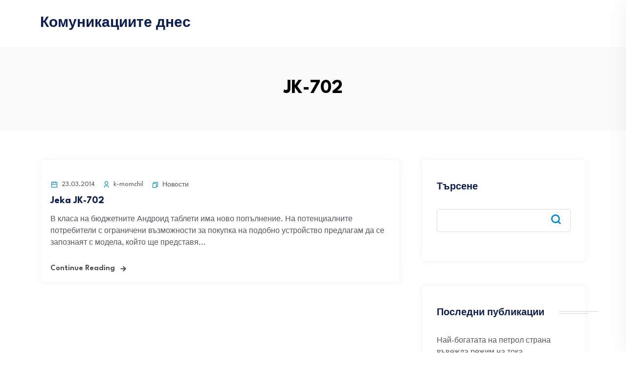

--- FILE ---
content_type: text/html; charset=UTF-8
request_url: https://komunikacii.biz/tag/jk-702/
body_size: 9545
content:
<!DOCTYPE html>
<html dir="ltr" lang="bg-BG" prefix="og: https://ogp.me/ns#">
<head>
<meta charset="UTF-8">
<meta name="viewport" content="width=device-width, initial-scale=1">
<link rel="profile" href="//gmpg.org/xfn/11">
<title>JK-702 • Комуникациите днес</title>
	<style>img:is([sizes="auto" i], [sizes^="auto," i]) { contain-intrinsic-size: 3000px 1500px }</style>
	
		<!-- All in One SEO Pro 4.8.3.2 - aioseo.com -->
	<meta name="robots" content="max-image-preview:large" />
	<link rel="canonical" href="https://komunikacii.biz/tag/jk-702/" />
	<meta name="generator" content="All in One SEO Pro (AIOSEO) 4.8.3.2" />
		<meta property="og:locale" content="bg_BG" />
		<meta property="og:site_name" content="Комуникациите днес •" />
		<meta property="og:type" content="article" />
		<meta property="og:title" content="JK-702 • Комуникациите днес" />
		<meta property="og:url" content="https://komunikacii.biz/tag/jk-702/" />
		<meta name="twitter:card" content="summary_large_image" />
		<meta name="twitter:title" content="JK-702 • Комуникациите днес" />
		<script type="application/ld+json" class="aioseo-schema">
			{"@context":"https:\/\/schema.org","@graph":[{"@type":"BreadcrumbList","@id":"https:\/\/komunikacii.biz\/tag\/jk-702\/#breadcrumblist","itemListElement":[{"@type":"ListItem","@id":"https:\/\/komunikacii.biz#listItem","position":1,"name":"Home","item":"https:\/\/komunikacii.biz","nextItem":{"@type":"ListItem","@id":"https:\/\/komunikacii.biz\/tag\/jk-702\/#listItem","name":"JK-702"}},{"@type":"ListItem","@id":"https:\/\/komunikacii.biz\/tag\/jk-702\/#listItem","position":2,"name":"JK-702","previousItem":{"@type":"ListItem","@id":"https:\/\/komunikacii.biz#listItem","name":"Home"}}]},{"@type":"CollectionPage","@id":"https:\/\/komunikacii.biz\/tag\/jk-702\/#collectionpage","url":"https:\/\/komunikacii.biz\/tag\/jk-702\/","name":"JK-702 \u2022 \u041a\u043e\u043c\u0443\u043d\u0438\u043a\u0430\u0446\u0438\u0438\u0442\u0435 \u0434\u043d\u0435\u0441","inLanguage":"bg-BG","isPartOf":{"@id":"https:\/\/komunikacii.biz\/#website"},"breadcrumb":{"@id":"https:\/\/komunikacii.biz\/tag\/jk-702\/#breadcrumblist"}},{"@type":"Person","@id":"https:\/\/komunikacii.biz\/#person","name":"\u0410\u0441\u0435\u043d \u0416\u0435\u043a\u043e\u0432"},{"@type":"WebSite","@id":"https:\/\/komunikacii.biz\/#website","url":"https:\/\/komunikacii.biz\/","name":"\u041a\u043e\u043c\u0443\u043d\u0438\u043a\u0430\u0446\u0438\u0438\u0442\u0435 \u0434\u043d\u0435\u0441","inLanguage":"bg-BG","publisher":{"@id":"https:\/\/komunikacii.biz\/#person"}}]}
		</script>
		<!-- All in One SEO Pro -->

<link rel='dns-prefetch' href='//fonts.googleapis.com' />
<link rel="alternate" type="application/rss+xml" title="Комуникациите днес &raquo; Поток" href="https://komunikacii.biz/feed/" />
<link rel="alternate" type="application/rss+xml" title="Комуникациите днес &raquo; поток за коментари" href="https://komunikacii.biz/comments/feed/" />
<link rel="alternate" type="application/rss+xml" title="Комуникациите днес &raquo; поток за етикета JK-702 " href="https://komunikacii.biz/tag/jk-702/feed/" />
<script type="text/javascript">
/* <![CDATA[ */
window._wpemojiSettings = {"baseUrl":"https:\/\/s.w.org\/images\/core\/emoji\/16.0.1\/72x72\/","ext":".png","svgUrl":"https:\/\/s.w.org\/images\/core\/emoji\/16.0.1\/svg\/","svgExt":".svg","source":{"concatemoji":"https:\/\/komunikacii.biz\/wp-includes\/js\/wp-emoji-release.min.js?ver=6.8.3"}};
/*! This file is auto-generated */
!function(s,n){var o,i,e;function c(e){try{var t={supportTests:e,timestamp:(new Date).valueOf()};sessionStorage.setItem(o,JSON.stringify(t))}catch(e){}}function p(e,t,n){e.clearRect(0,0,e.canvas.width,e.canvas.height),e.fillText(t,0,0);var t=new Uint32Array(e.getImageData(0,0,e.canvas.width,e.canvas.height).data),a=(e.clearRect(0,0,e.canvas.width,e.canvas.height),e.fillText(n,0,0),new Uint32Array(e.getImageData(0,0,e.canvas.width,e.canvas.height).data));return t.every(function(e,t){return e===a[t]})}function u(e,t){e.clearRect(0,0,e.canvas.width,e.canvas.height),e.fillText(t,0,0);for(var n=e.getImageData(16,16,1,1),a=0;a<n.data.length;a++)if(0!==n.data[a])return!1;return!0}function f(e,t,n,a){switch(t){case"flag":return n(e,"\ud83c\udff3\ufe0f\u200d\u26a7\ufe0f","\ud83c\udff3\ufe0f\u200b\u26a7\ufe0f")?!1:!n(e,"\ud83c\udde8\ud83c\uddf6","\ud83c\udde8\u200b\ud83c\uddf6")&&!n(e,"\ud83c\udff4\udb40\udc67\udb40\udc62\udb40\udc65\udb40\udc6e\udb40\udc67\udb40\udc7f","\ud83c\udff4\u200b\udb40\udc67\u200b\udb40\udc62\u200b\udb40\udc65\u200b\udb40\udc6e\u200b\udb40\udc67\u200b\udb40\udc7f");case"emoji":return!a(e,"\ud83e\udedf")}return!1}function g(e,t,n,a){var r="undefined"!=typeof WorkerGlobalScope&&self instanceof WorkerGlobalScope?new OffscreenCanvas(300,150):s.createElement("canvas"),o=r.getContext("2d",{willReadFrequently:!0}),i=(o.textBaseline="top",o.font="600 32px Arial",{});return e.forEach(function(e){i[e]=t(o,e,n,a)}),i}function t(e){var t=s.createElement("script");t.src=e,t.defer=!0,s.head.appendChild(t)}"undefined"!=typeof Promise&&(o="wpEmojiSettingsSupports",i=["flag","emoji"],n.supports={everything:!0,everythingExceptFlag:!0},e=new Promise(function(e){s.addEventListener("DOMContentLoaded",e,{once:!0})}),new Promise(function(t){var n=function(){try{var e=JSON.parse(sessionStorage.getItem(o));if("object"==typeof e&&"number"==typeof e.timestamp&&(new Date).valueOf()<e.timestamp+604800&&"object"==typeof e.supportTests)return e.supportTests}catch(e){}return null}();if(!n){if("undefined"!=typeof Worker&&"undefined"!=typeof OffscreenCanvas&&"undefined"!=typeof URL&&URL.createObjectURL&&"undefined"!=typeof Blob)try{var e="postMessage("+g.toString()+"("+[JSON.stringify(i),f.toString(),p.toString(),u.toString()].join(",")+"));",a=new Blob([e],{type:"text/javascript"}),r=new Worker(URL.createObjectURL(a),{name:"wpTestEmojiSupports"});return void(r.onmessage=function(e){c(n=e.data),r.terminate(),t(n)})}catch(e){}c(n=g(i,f,p,u))}t(n)}).then(function(e){for(var t in e)n.supports[t]=e[t],n.supports.everything=n.supports.everything&&n.supports[t],"flag"!==t&&(n.supports.everythingExceptFlag=n.supports.everythingExceptFlag&&n.supports[t]);n.supports.everythingExceptFlag=n.supports.everythingExceptFlag&&!n.supports.flag,n.DOMReady=!1,n.readyCallback=function(){n.DOMReady=!0}}).then(function(){return e}).then(function(){var e;n.supports.everything||(n.readyCallback(),(e=n.source||{}).concatemoji?t(e.concatemoji):e.wpemoji&&e.twemoji&&(t(e.twemoji),t(e.wpemoji)))}))}((window,document),window._wpemojiSettings);
/* ]]> */
</script>
<style id='wp-emoji-styles-inline-css' type='text/css'>

	img.wp-smiley, img.emoji {
		display: inline !important;
		border: none !important;
		box-shadow: none !important;
		height: 1em !important;
		width: 1em !important;
		margin: 0 0.07em !important;
		vertical-align: -0.1em !important;
		background: none !important;
		padding: 0 !important;
	}
</style>
<link rel='stylesheet' id='wp-block-library-css' href='https://komunikacii.biz/wp-includes/css/dist/block-library/style.min.css?ver=6.8.3' type='text/css' media='all' />
<style id='classic-theme-styles-inline-css' type='text/css'>
/*! This file is auto-generated */
.wp-block-button__link{color:#fff;background-color:#32373c;border-radius:9999px;box-shadow:none;text-decoration:none;padding:calc(.667em + 2px) calc(1.333em + 2px);font-size:1.125em}.wp-block-file__button{background:#32373c;color:#fff;text-decoration:none}
</style>
<style id='global-styles-inline-css' type='text/css'>
:root{--wp--preset--aspect-ratio--square: 1;--wp--preset--aspect-ratio--4-3: 4/3;--wp--preset--aspect-ratio--3-4: 3/4;--wp--preset--aspect-ratio--3-2: 3/2;--wp--preset--aspect-ratio--2-3: 2/3;--wp--preset--aspect-ratio--16-9: 16/9;--wp--preset--aspect-ratio--9-16: 9/16;--wp--preset--color--black: #000000;--wp--preset--color--cyan-bluish-gray: #abb8c3;--wp--preset--color--white: #ffffff;--wp--preset--color--pale-pink: #f78da7;--wp--preset--color--vivid-red: #cf2e2e;--wp--preset--color--luminous-vivid-orange: #ff6900;--wp--preset--color--luminous-vivid-amber: #fcb900;--wp--preset--color--light-green-cyan: #7bdcb5;--wp--preset--color--vivid-green-cyan: #00d084;--wp--preset--color--pale-cyan-blue: #8ed1fc;--wp--preset--color--vivid-cyan-blue: #0693e3;--wp--preset--color--vivid-purple: #9b51e0;--wp--preset--gradient--vivid-cyan-blue-to-vivid-purple: linear-gradient(135deg,rgba(6,147,227,1) 0%,rgb(155,81,224) 100%);--wp--preset--gradient--light-green-cyan-to-vivid-green-cyan: linear-gradient(135deg,rgb(122,220,180) 0%,rgb(0,208,130) 100%);--wp--preset--gradient--luminous-vivid-amber-to-luminous-vivid-orange: linear-gradient(135deg,rgba(252,185,0,1) 0%,rgba(255,105,0,1) 100%);--wp--preset--gradient--luminous-vivid-orange-to-vivid-red: linear-gradient(135deg,rgba(255,105,0,1) 0%,rgb(207,46,46) 100%);--wp--preset--gradient--very-light-gray-to-cyan-bluish-gray: linear-gradient(135deg,rgb(238,238,238) 0%,rgb(169,184,195) 100%);--wp--preset--gradient--cool-to-warm-spectrum: linear-gradient(135deg,rgb(74,234,220) 0%,rgb(151,120,209) 20%,rgb(207,42,186) 40%,rgb(238,44,130) 60%,rgb(251,105,98) 80%,rgb(254,248,76) 100%);--wp--preset--gradient--blush-light-purple: linear-gradient(135deg,rgb(255,206,236) 0%,rgb(152,150,240) 100%);--wp--preset--gradient--blush-bordeaux: linear-gradient(135deg,rgb(254,205,165) 0%,rgb(254,45,45) 50%,rgb(107,0,62) 100%);--wp--preset--gradient--luminous-dusk: linear-gradient(135deg,rgb(255,203,112) 0%,rgb(199,81,192) 50%,rgb(65,88,208) 100%);--wp--preset--gradient--pale-ocean: linear-gradient(135deg,rgb(255,245,203) 0%,rgb(182,227,212) 50%,rgb(51,167,181) 100%);--wp--preset--gradient--electric-grass: linear-gradient(135deg,rgb(202,248,128) 0%,rgb(113,206,126) 100%);--wp--preset--gradient--midnight: linear-gradient(135deg,rgb(2,3,129) 0%,rgb(40,116,252) 100%);--wp--preset--font-size--small: 13px;--wp--preset--font-size--medium: 20px;--wp--preset--font-size--large: 36px;--wp--preset--font-size--x-large: 42px;--wp--preset--spacing--20: 0.44rem;--wp--preset--spacing--30: 0.67rem;--wp--preset--spacing--40: 1rem;--wp--preset--spacing--50: 1.5rem;--wp--preset--spacing--60: 2.25rem;--wp--preset--spacing--70: 3.38rem;--wp--preset--spacing--80: 5.06rem;--wp--preset--shadow--natural: 6px 6px 9px rgba(0, 0, 0, 0.2);--wp--preset--shadow--deep: 12px 12px 50px rgba(0, 0, 0, 0.4);--wp--preset--shadow--sharp: 6px 6px 0px rgba(0, 0, 0, 0.2);--wp--preset--shadow--outlined: 6px 6px 0px -3px rgba(255, 255, 255, 1), 6px 6px rgba(0, 0, 0, 1);--wp--preset--shadow--crisp: 6px 6px 0px rgba(0, 0, 0, 1);}:where(.is-layout-flex){gap: 0.5em;}:where(.is-layout-grid){gap: 0.5em;}body .is-layout-flex{display: flex;}.is-layout-flex{flex-wrap: wrap;align-items: center;}.is-layout-flex > :is(*, div){margin: 0;}body .is-layout-grid{display: grid;}.is-layout-grid > :is(*, div){margin: 0;}:where(.wp-block-columns.is-layout-flex){gap: 2em;}:where(.wp-block-columns.is-layout-grid){gap: 2em;}:where(.wp-block-post-template.is-layout-flex){gap: 1.25em;}:where(.wp-block-post-template.is-layout-grid){gap: 1.25em;}.has-black-color{color: var(--wp--preset--color--black) !important;}.has-cyan-bluish-gray-color{color: var(--wp--preset--color--cyan-bluish-gray) !important;}.has-white-color{color: var(--wp--preset--color--white) !important;}.has-pale-pink-color{color: var(--wp--preset--color--pale-pink) !important;}.has-vivid-red-color{color: var(--wp--preset--color--vivid-red) !important;}.has-luminous-vivid-orange-color{color: var(--wp--preset--color--luminous-vivid-orange) !important;}.has-luminous-vivid-amber-color{color: var(--wp--preset--color--luminous-vivid-amber) !important;}.has-light-green-cyan-color{color: var(--wp--preset--color--light-green-cyan) !important;}.has-vivid-green-cyan-color{color: var(--wp--preset--color--vivid-green-cyan) !important;}.has-pale-cyan-blue-color{color: var(--wp--preset--color--pale-cyan-blue) !important;}.has-vivid-cyan-blue-color{color: var(--wp--preset--color--vivid-cyan-blue) !important;}.has-vivid-purple-color{color: var(--wp--preset--color--vivid-purple) !important;}.has-black-background-color{background-color: var(--wp--preset--color--black) !important;}.has-cyan-bluish-gray-background-color{background-color: var(--wp--preset--color--cyan-bluish-gray) !important;}.has-white-background-color{background-color: var(--wp--preset--color--white) !important;}.has-pale-pink-background-color{background-color: var(--wp--preset--color--pale-pink) !important;}.has-vivid-red-background-color{background-color: var(--wp--preset--color--vivid-red) !important;}.has-luminous-vivid-orange-background-color{background-color: var(--wp--preset--color--luminous-vivid-orange) !important;}.has-luminous-vivid-amber-background-color{background-color: var(--wp--preset--color--luminous-vivid-amber) !important;}.has-light-green-cyan-background-color{background-color: var(--wp--preset--color--light-green-cyan) !important;}.has-vivid-green-cyan-background-color{background-color: var(--wp--preset--color--vivid-green-cyan) !important;}.has-pale-cyan-blue-background-color{background-color: var(--wp--preset--color--pale-cyan-blue) !important;}.has-vivid-cyan-blue-background-color{background-color: var(--wp--preset--color--vivid-cyan-blue) !important;}.has-vivid-purple-background-color{background-color: var(--wp--preset--color--vivid-purple) !important;}.has-black-border-color{border-color: var(--wp--preset--color--black) !important;}.has-cyan-bluish-gray-border-color{border-color: var(--wp--preset--color--cyan-bluish-gray) !important;}.has-white-border-color{border-color: var(--wp--preset--color--white) !important;}.has-pale-pink-border-color{border-color: var(--wp--preset--color--pale-pink) !important;}.has-vivid-red-border-color{border-color: var(--wp--preset--color--vivid-red) !important;}.has-luminous-vivid-orange-border-color{border-color: var(--wp--preset--color--luminous-vivid-orange) !important;}.has-luminous-vivid-amber-border-color{border-color: var(--wp--preset--color--luminous-vivid-amber) !important;}.has-light-green-cyan-border-color{border-color: var(--wp--preset--color--light-green-cyan) !important;}.has-vivid-green-cyan-border-color{border-color: var(--wp--preset--color--vivid-green-cyan) !important;}.has-pale-cyan-blue-border-color{border-color: var(--wp--preset--color--pale-cyan-blue) !important;}.has-vivid-cyan-blue-border-color{border-color: var(--wp--preset--color--vivid-cyan-blue) !important;}.has-vivid-purple-border-color{border-color: var(--wp--preset--color--vivid-purple) !important;}.has-vivid-cyan-blue-to-vivid-purple-gradient-background{background: var(--wp--preset--gradient--vivid-cyan-blue-to-vivid-purple) !important;}.has-light-green-cyan-to-vivid-green-cyan-gradient-background{background: var(--wp--preset--gradient--light-green-cyan-to-vivid-green-cyan) !important;}.has-luminous-vivid-amber-to-luminous-vivid-orange-gradient-background{background: var(--wp--preset--gradient--luminous-vivid-amber-to-luminous-vivid-orange) !important;}.has-luminous-vivid-orange-to-vivid-red-gradient-background{background: var(--wp--preset--gradient--luminous-vivid-orange-to-vivid-red) !important;}.has-very-light-gray-to-cyan-bluish-gray-gradient-background{background: var(--wp--preset--gradient--very-light-gray-to-cyan-bluish-gray) !important;}.has-cool-to-warm-spectrum-gradient-background{background: var(--wp--preset--gradient--cool-to-warm-spectrum) !important;}.has-blush-light-purple-gradient-background{background: var(--wp--preset--gradient--blush-light-purple) !important;}.has-blush-bordeaux-gradient-background{background: var(--wp--preset--gradient--blush-bordeaux) !important;}.has-luminous-dusk-gradient-background{background: var(--wp--preset--gradient--luminous-dusk) !important;}.has-pale-ocean-gradient-background{background: var(--wp--preset--gradient--pale-ocean) !important;}.has-electric-grass-gradient-background{background: var(--wp--preset--gradient--electric-grass) !important;}.has-midnight-gradient-background{background: var(--wp--preset--gradient--midnight) !important;}.has-small-font-size{font-size: var(--wp--preset--font-size--small) !important;}.has-medium-font-size{font-size: var(--wp--preset--font-size--medium) !important;}.has-large-font-size{font-size: var(--wp--preset--font-size--large) !important;}.has-x-large-font-size{font-size: var(--wp--preset--font-size--x-large) !important;}
:where(.wp-block-post-template.is-layout-flex){gap: 1.25em;}:where(.wp-block-post-template.is-layout-grid){gap: 1.25em;}
:where(.wp-block-columns.is-layout-flex){gap: 2em;}:where(.wp-block-columns.is-layout-grid){gap: 2em;}
:root :where(.wp-block-pullquote){font-size: 1.5em;line-height: 1.6;}
</style>
<link rel='stylesheet' id='neoton-plugins-css' href='https://komunikacii.biz/wp-content/themes/neoton/assets/css/plugins.css?ver=6.8.3' type='text/css' media='all' />
<link rel='stylesheet' id='rounded-css' href='https://komunikacii.biz/wp-content/themes/neoton/assets/css/remixicon.css?ver=6.8.3' type='text/css' media='all' />
<link rel='stylesheet' id='neoton-style-default-css' href='https://komunikacii.biz/wp-content/themes/neoton/assets/css/default.css?ver=6.8.3' type='text/css' media='all' />
<link rel='stylesheet' id='neoton-style-responsive-css' href='https://komunikacii.biz/wp-content/themes/neoton/assets/css/responsive.css?ver=6.8.3' type='text/css' media='all' />
<link rel='stylesheet' id='neoton-style-css' href='https://komunikacii.biz/wp-content/themes/neoton/style.css?ver=6.8.3' type='text/css' media='all' />
<link rel='stylesheet' id='studio-fonts-css' href='//fonts.googleapis.com/css?family=League+Spartan%3A300%2C400%2C500%2C600%2C700%2C800%2C900&#038;ver=1.0.0' type='text/css' media='all' />
<style id='akismet-widget-style-inline-css' type='text/css'>

			.a-stats {
				--akismet-color-mid-green: #357b49;
				--akismet-color-white: #fff;
				--akismet-color-light-grey: #f6f7f7;

				max-width: 350px;
				width: auto;
			}

			.a-stats * {
				all: unset;
				box-sizing: border-box;
			}

			.a-stats strong {
				font-weight: 600;
			}

			.a-stats a.a-stats__link,
			.a-stats a.a-stats__link:visited,
			.a-stats a.a-stats__link:active {
				background: var(--akismet-color-mid-green);
				border: none;
				box-shadow: none;
				border-radius: 8px;
				color: var(--akismet-color-white);
				cursor: pointer;
				display: block;
				font-family: -apple-system, BlinkMacSystemFont, 'Segoe UI', 'Roboto', 'Oxygen-Sans', 'Ubuntu', 'Cantarell', 'Helvetica Neue', sans-serif;
				font-weight: 500;
				padding: 12px;
				text-align: center;
				text-decoration: none;
				transition: all 0.2s ease;
			}

			/* Extra specificity to deal with TwentyTwentyOne focus style */
			.widget .a-stats a.a-stats__link:focus {
				background: var(--akismet-color-mid-green);
				color: var(--akismet-color-white);
				text-decoration: none;
			}

			.a-stats a.a-stats__link:hover {
				filter: brightness(110%);
				box-shadow: 0 4px 12px rgba(0, 0, 0, 0.06), 0 0 2px rgba(0, 0, 0, 0.16);
			}

			.a-stats .count {
				color: var(--akismet-color-white);
				display: block;
				font-size: 1.5em;
				line-height: 1.4;
				padding: 0 13px;
				white-space: nowrap;
			}
		
</style>
<script type="text/javascript" src="https://komunikacii.biz/wp-includes/js/jquery/jquery.min.js?ver=3.7.1" id="jquery-core-js"></script>
<script type="text/javascript" src="https://komunikacii.biz/wp-includes/js/jquery/jquery-migrate.min.js?ver=3.4.1" id="jquery-migrate-js"></script>
<link rel="https://api.w.org/" href="https://komunikacii.biz/wp-json/" /><link rel="alternate" title="JSON" type="application/json" href="https://komunikacii.biz/wp-json/wp/v2/tags/145" /><link rel="EditURI" type="application/rsd+xml" title="RSD" href="https://komunikacii.biz/xmlrpc.php?rsd" />
<meta name="generator" content="WordPress 6.8.3" />
</head>
<body class="archive tag tag-jk-702 tag-145 wp-theme-neoton hfeed">
    
	
         
    <!--Preloader start here-->
        <!--Preloader area end here-->
    <div id="page" class="site  ">
            
<nav class="back-menu-wrap-offcanvas back-nav-container nav back-menu-ofcanvas">       
<div class="inner-offcan">
    <div class="back-nav-link"> 
          
        <a href='#' class="nav-menu-link close-button" id="close-button2">          
            <i class="ri-close-fill"></i>
        </a> 
            </div> 
    <div class="sidenav offcanvas-icon">
            <div id="mobile_menu">
                                    
            </div>            
            </div>
    </div>
</nav> 

<header id="back-header" class="single-header  ">
    
    <div class="back-header-inner">
        <!-- Toolbar Start -->
                <!-- Toolbar End -->
        
        <!-- Header Menu Start -->
        <div class="menu-area ">
            <div class="container">
                <div class="back-table-wrap">
                    <div class="back-cols header-logo">
                            <div class="logo-area">
                          <div class="site-title"><a href="https://komunikacii.biz/" rel="home">Комуникациите днес</a></div>         
                       </div>
                  <div class="logo-area sticky-logo">
        <h1 class="site-title"><a href="https://komunikacii.biz/" rel="home">Комуникациите днес</a></h1>
        </div>
                    </div>
                    <div class="back-cols back-menu-responsive">  
                                            </div>
                    <div class="back-cols back-header-quote"> 
                        
                         
                                                <div class="sidebarmenu-area back-mobile-hamburger">                                    
                            <ul class="offcanvas-icon">
                                <li class="back-nav-link">                                     
                                    <a href='#' class="nav-menu-link menu-button">
                                        <span class="hum1"></span>
                                        <span class="hum2"></span>
                                        <span class="hum3"></span>                                            
                                    </a>                                    
                                </li>
                            </ul>                                       
                        </div>        
                    </div>
                </div>
            </div> 
        </div>
        <!-- Header Menu End -->
    </div>
     <!-- End Slider area  -->
   
<div class="back-breadcrumbs  porfolio-details ">
    <div class="back-breadcrumbs-inner">  
    <div class="container">
      <div class="row">
        <div class="col-md-12 text-center">
          <div class="breadcrumbs-inner">
         <h1 class="page-title">JK-702</h1>              
          </div>
        </div>
      </div>
    </div>
  </div>
    
</div>
</header> 
        <!-- End Header Menu End -->
                        <div class="main-contain back-offcontents">                
            
<div id="back-blog" class="back-blog blog-page">
       <div class="container">
        <div id="content">
            <div class="row padding-">       
                <div class="contents-sticky col-md-12 col-lg-8 "> 
                    <div class="row">            
                                                                        <div class="col-sm-12 col-xs-12">
                            <article class="post-399 post type-post status-publish format-standard hentry category-novosti tag-jeka tag-jk-702 tag-tableti tag-harakteristiki tag-cena">
                                <div class="blog-item no-thumbs">

                                 

                                    <div class="full-blog-content">
                                        <div class="title-wrap">                                                                      
                                            <div class="blog-meta">
                                              <ul class="btm-cate">
                                                                                                            <li>
                                                                <div class="blog-date">
                                                                    <i class="ri-calendar-line"></i> 23.03.2014                                                                </div>                                              
                                                            </li>
                                                                                                  

                                                                                                     <li>
                                                      <div class="author">
                                                        <i class="ri-user-3-line"></i> k-momchil                                                      </div>
                                                  </li>
                                                 
                                                                                                    <li>                                                      
                                                        <div class="tag-line">                                                            <i class="ri-file-copy-line"></i>
                                                            <a href="https://komunikacii.biz/category/novosti/" rel="category tag">Новости</a></div> 
                                                        </li>
                                                                                                  </ul>                                                         
                                            </div>   
                                        </div>

                                        <h3 class="blog-title">
                                            <a href="https://komunikacii.biz/jeka-jk-702/">
                                              Jeka JK-702                                            </a>
                                        </h3>

                                        <div class="blog-desc">   
                                            В класа на бюджетните Андроид таблети има ново попълнение. На потенциалните потребители с ограничени възможности за покупка на подобно устройство предлагам да се запознаят с модела, който ще представя...                                     
                                        </div>

                                        
                                                                                <div class="blog-button ">
                                            <a href="https://komunikacii.biz/jeka-jk-702/">Continue Reading</a>
                                          </div>
                                      
                                </div>
                              </div>
                            </article>
                        </div>
                        
                                            </div>
                    <div class="pagination-area">
                                            </div>
                     
                </div>
            <div class="col-lg-4 sticky-sidebar">
  <aside id="secondary" class="widget-area">
    <div class="bs-sidebar dynamic-sidebar">
      <section id="block-2" class="widget widget_block widget_search"><form role="search" method="get" action="https://komunikacii.biz/" class="wp-block-search__button-outside wp-block-search__text-button wp-block-search"    ><label class="wp-block-search__label" for="wp-block-search__input-1" >Търсене</label><div class="wp-block-search__inside-wrapper " ><input class="wp-block-search__input" id="wp-block-search__input-1" placeholder="" value="" type="search" name="s" required /><button aria-label="Търсене" class="wp-block-search__button wp-element-button" type="submit" >Търсене</button></div></form></section><section id="block-3" class="widget widget_block"><div class="wp-block-group"><div class="wp-block-group__inner-container is-layout-flow wp-block-group-is-layout-flow"><h2 class="wp-block-heading">Последни публикации</h2><ul class="wp-block-latest-posts__list wp-block-latest-posts"><li><a class="wp-block-latest-posts__post-title" href="https://komunikacii.biz/naj-bogata-na-petrol-strana-vavejda-rejim-na-toka/">Най-богатата на петрол страна въвежда режим на тока</a></li>
<li><a class="wp-block-latest-posts__post-title" href="https://komunikacii.biz/razvitieto-na-telekom-pazara-v-bulgariq-kak-varvi/">Развитие на телеком пазара в България: как се трансформира и накъде върви</a></li>
<li><a class="wp-block-latest-posts__post-title" href="https://komunikacii.biz/kak-edin-plovdivchanin-promenq-globalniq-biznes/">Как един пловдивчанин променя глобалния бизнес с 3D принтери и визия без граници?</a></li>
<li><a class="wp-block-latest-posts__post-title" href="https://komunikacii.biz/zashto-v-bulgariq-ima-tolkova-mnogo-rusofili/">Защо в България има толкова много русофили и путинофили</a></li>
<li><a class="wp-block-latest-posts__post-title" href="https://komunikacii.biz/koga-ikonomikata-pregrqva/">Кога икономиката прегрява?</a></li>
</ul></div></div></section><section id="block-4" class="widget widget_block"><div class="wp-block-group"><div class="wp-block-group__inner-container is-layout-flow wp-block-group-is-layout-flow"><h2 class="wp-block-heading">Последни коментари</h2><ol class="wp-block-latest-comments"><li class="wp-block-latest-comments__comment"><article><footer class="wp-block-latest-comments__comment-meta"><span class="wp-block-latest-comments__comment-author">Alojamiento web</span> за <a class="wp-block-latest-comments__comment-link" href="https://komunikacii.biz/zasto-mi-e-nujen-e-chetec-za-knigi/#comment-21">Защо ми е нужен е-четец за книги</a></footer></article></li><li class="wp-block-latest-comments__comment"><article><footer class="wp-block-latest-comments__comment-meta"><span class="wp-block-latest-comments__comment-author">simron</span> за <a class="wp-block-latest-comments__comment-link" href="https://komunikacii.biz/blackberry-10-3-sveta-mejdu-tachskrin-i-klaviatura/#comment-22">BlackBerry 10.3 &#8211;  светът между тъчскрин и клавиатура</a></footer></article></li><li class="wp-block-latest-comments__comment"><article><footer class="wp-block-latest-comments__comment-meta"><span class="wp-block-latest-comments__comment-author">Hiro Nakamura</span> за <a class="wp-block-latest-comments__comment-link" href="https://komunikacii.biz/rouming-taksite-v-es-otpadat-ot-2017-ta/#comment-23">Роуминг таксите в ЕС отпадат от 2017-та</a></footer></article></li><li class="wp-block-latest-comments__comment"><article><footer class="wp-block-latest-comments__comment-meta"><span class="wp-block-latest-comments__comment-author">wonderer</span> за <a class="wp-block-latest-comments__comment-link" href="https://komunikacii.biz/zasto-mi-e-nujen-e-chetec-za-knigi/#comment-20">Защо ми е нужен е-четец за книги</a></footer></article></li><li class="wp-block-latest-comments__comment"><article><footer class="wp-block-latest-comments__comment-meta"><a class="wp-block-latest-comments__comment-author" href="https://komunikacii.biz/author/k-momchil/">k-momchil</a> за <a class="wp-block-latest-comments__comment-link" href="https://komunikacii.biz/smartfon-za-jelezni-otmastiteli/#comment-17">Смартфон за железни Отмъстители!</a></footer></article></li></ol></div></div></section><section id="block-5" class="widget widget_block"><div class="wp-block-group"><div class="wp-block-group__inner-container is-layout-flow wp-block-group-is-layout-flow"><h2 class="wp-block-heading">Архив</h2><ul class="wp-block-archives-list wp-block-archives">	<li><a href='https://komunikacii.biz/2025/10/'>октомври 2025</a></li>
	<li><a href='https://komunikacii.biz/2025/08/'>август 2025</a></li>
	<li><a href='https://komunikacii.biz/2025/07/'>юли 2025</a></li>
	<li><a href='https://komunikacii.biz/2025/06/'>юни 2025</a></li>
	<li><a href='https://komunikacii.biz/2025/03/'>март 2025</a></li>
	<li><a href='https://komunikacii.biz/2025/02/'>февруари 2025</a></li>
	<li><a href='https://komunikacii.biz/2025/01/'>януари 2025</a></li>
	<li><a href='https://komunikacii.biz/2024/12/'>декември 2024</a></li>
	<li><a href='https://komunikacii.biz/2024/09/'>септември 2024</a></li>
	<li><a href='https://komunikacii.biz/2024/08/'>август 2024</a></li>
	<li><a href='https://komunikacii.biz/2024/07/'>юли 2024</a></li>
	<li><a href='https://komunikacii.biz/2024/06/'>юни 2024</a></li>
	<li><a href='https://komunikacii.biz/2024/05/'>май 2024</a></li>
	<li><a href='https://komunikacii.biz/2024/04/'>април 2024</a></li>
	<li><a href='https://komunikacii.biz/2024/03/'>март 2024</a></li>
	<li><a href='https://komunikacii.biz/2024/02/'>февруари 2024</a></li>
	<li><a href='https://komunikacii.biz/2024/01/'>януари 2024</a></li>
	<li><a href='https://komunikacii.biz/2023/12/'>декември 2023</a></li>
	<li><a href='https://komunikacii.biz/2023/11/'>ноември 2023</a></li>
	<li><a href='https://komunikacii.biz/2023/10/'>октомври 2023</a></li>
	<li><a href='https://komunikacii.biz/2023/09/'>септември 2023</a></li>
	<li><a href='https://komunikacii.biz/2023/08/'>август 2023</a></li>
	<li><a href='https://komunikacii.biz/2023/07/'>юли 2023</a></li>
	<li><a href='https://komunikacii.biz/2023/06/'>юни 2023</a></li>
	<li><a href='https://komunikacii.biz/2023/05/'>май 2023</a></li>
	<li><a href='https://komunikacii.biz/2023/04/'>април 2023</a></li>
	<li><a href='https://komunikacii.biz/2023/03/'>март 2023</a></li>
	<li><a href='https://komunikacii.biz/2023/02/'>февруари 2023</a></li>
	<li><a href='https://komunikacii.biz/2023/01/'>януари 2023</a></li>
	<li><a href='https://komunikacii.biz/2022/11/'>ноември 2022</a></li>
	<li><a href='https://komunikacii.biz/2022/10/'>октомври 2022</a></li>
	<li><a href='https://komunikacii.biz/2022/09/'>септември 2022</a></li>
	<li><a href='https://komunikacii.biz/2022/08/'>август 2022</a></li>
	<li><a href='https://komunikacii.biz/2022/06/'>юни 2022</a></li>
	<li><a href='https://komunikacii.biz/2022/05/'>май 2022</a></li>
	<li><a href='https://komunikacii.biz/2022/03/'>март 2022</a></li>
	<li><a href='https://komunikacii.biz/2022/02/'>февруари 2022</a></li>
	<li><a href='https://komunikacii.biz/2022/01/'>януари 2022</a></li>
	<li><a href='https://komunikacii.biz/2021/12/'>декември 2021</a></li>
	<li><a href='https://komunikacii.biz/2021/11/'>ноември 2021</a></li>
	<li><a href='https://komunikacii.biz/2021/10/'>октомври 2021</a></li>
	<li><a href='https://komunikacii.biz/2021/09/'>септември 2021</a></li>
	<li><a href='https://komunikacii.biz/2021/08/'>август 2021</a></li>
	<li><a href='https://komunikacii.biz/2021/07/'>юли 2021</a></li>
	<li><a href='https://komunikacii.biz/2021/06/'>юни 2021</a></li>
	<li><a href='https://komunikacii.biz/2021/05/'>май 2021</a></li>
	<li><a href='https://komunikacii.biz/2021/04/'>април 2021</a></li>
	<li><a href='https://komunikacii.biz/2021/03/'>март 2021</a></li>
	<li><a href='https://komunikacii.biz/2021/02/'>февруари 2021</a></li>
	<li><a href='https://komunikacii.biz/2021/01/'>януари 2021</a></li>
	<li><a href='https://komunikacii.biz/2020/12/'>декември 2020</a></li>
	<li><a href='https://komunikacii.biz/2020/11/'>ноември 2020</a></li>
	<li><a href='https://komunikacii.biz/2020/10/'>октомври 2020</a></li>
	<li><a href='https://komunikacii.biz/2020/09/'>септември 2020</a></li>
	<li><a href='https://komunikacii.biz/2020/08/'>август 2020</a></li>
	<li><a href='https://komunikacii.biz/2020/07/'>юли 2020</a></li>
	<li><a href='https://komunikacii.biz/2020/06/'>юни 2020</a></li>
	<li><a href='https://komunikacii.biz/2020/05/'>май 2020</a></li>
	<li><a href='https://komunikacii.biz/2020/04/'>април 2020</a></li>
	<li><a href='https://komunikacii.biz/2020/03/'>март 2020</a></li>
	<li><a href='https://komunikacii.biz/2020/02/'>февруари 2020</a></li>
	<li><a href='https://komunikacii.biz/2019/12/'>декември 2019</a></li>
	<li><a href='https://komunikacii.biz/2019/11/'>ноември 2019</a></li>
	<li><a href='https://komunikacii.biz/2019/10/'>октомври 2019</a></li>
	<li><a href='https://komunikacii.biz/2019/07/'>юли 2019</a></li>
	<li><a href='https://komunikacii.biz/2019/06/'>юни 2019</a></li>
	<li><a href='https://komunikacii.biz/2019/05/'>май 2019</a></li>
	<li><a href='https://komunikacii.biz/2019/04/'>април 2019</a></li>
	<li><a href='https://komunikacii.biz/2019/03/'>март 2019</a></li>
	<li><a href='https://komunikacii.biz/2019/02/'>февруари 2019</a></li>
	<li><a href='https://komunikacii.biz/2019/01/'>януари 2019</a></li>
	<li><a href='https://komunikacii.biz/2018/12/'>декември 2018</a></li>
	<li><a href='https://komunikacii.biz/2018/11/'>ноември 2018</a></li>
	<li><a href='https://komunikacii.biz/2018/10/'>октомври 2018</a></li>
	<li><a href='https://komunikacii.biz/2018/09/'>септември 2018</a></li>
	<li><a href='https://komunikacii.biz/2018/08/'>август 2018</a></li>
	<li><a href='https://komunikacii.biz/2016/03/'>март 2016</a></li>
	<li><a href='https://komunikacii.biz/2016/02/'>февруари 2016</a></li>
	<li><a href='https://komunikacii.biz/2016/01/'>януари 2016</a></li>
	<li><a href='https://komunikacii.biz/2015/12/'>декември 2015</a></li>
	<li><a href='https://komunikacii.biz/2015/11/'>ноември 2015</a></li>
	<li><a href='https://komunikacii.biz/2015/10/'>октомври 2015</a></li>
	<li><a href='https://komunikacii.biz/2015/09/'>септември 2015</a></li>
	<li><a href='https://komunikacii.biz/2015/08/'>август 2015</a></li>
	<li><a href='https://komunikacii.biz/2015/07/'>юли 2015</a></li>
	<li><a href='https://komunikacii.biz/2015/06/'>юни 2015</a></li>
	<li><a href='https://komunikacii.biz/2015/05/'>май 2015</a></li>
	<li><a href='https://komunikacii.biz/2015/04/'>април 2015</a></li>
	<li><a href='https://komunikacii.biz/2015/03/'>март 2015</a></li>
	<li><a href='https://komunikacii.biz/2015/02/'>февруари 2015</a></li>
	<li><a href='https://komunikacii.biz/2015/01/'>януари 2015</a></li>
	<li><a href='https://komunikacii.biz/2014/12/'>декември 2014</a></li>
	<li><a href='https://komunikacii.biz/2014/11/'>ноември 2014</a></li>
	<li><a href='https://komunikacii.biz/2014/10/'>октомври 2014</a></li>
	<li><a href='https://komunikacii.biz/2014/09/'>септември 2014</a></li>
	<li><a href='https://komunikacii.biz/2014/07/'>юли 2014</a></li>
	<li><a href='https://komunikacii.biz/2014/06/'>юни 2014</a></li>
	<li><a href='https://komunikacii.biz/2014/05/'>май 2014</a></li>
	<li><a href='https://komunikacii.biz/2014/04/'>април 2014</a></li>
	<li><a href='https://komunikacii.biz/2014/03/'>март 2014</a></li>
	<li><a href='https://komunikacii.biz/2014/02/'>февруари 2014</a></li>
	<li><a href='https://komunikacii.biz/2014/01/'>януари 2014</a></li>
	<li><a href='https://komunikacii.biz/2013/12/'>декември 2013</a></li>
	<li><a href='https://komunikacii.biz/2013/11/'>ноември 2013</a></li>
	<li><a href='https://komunikacii.biz/2013/10/'>октомври 2013</a></li>
	<li><a href='https://komunikacii.biz/2013/09/'>септември 2013</a></li>
	<li><a href='https://komunikacii.biz/2013/08/'>август 2013</a></li>
	<li><a href='https://komunikacii.biz/2013/07/'>юли 2013</a></li>
	<li><a href='https://komunikacii.biz/2013/06/'>юни 2013</a></li>
	<li><a href='https://komunikacii.biz/2013/05/'>май 2013</a></li>
	<li><a href='https://komunikacii.biz/2013/04/'>април 2013</a></li>
	<li><a href='https://komunikacii.biz/2013/03/'>март 2013</a></li>
	<li><a href='https://komunikacii.biz/2013/02/'>февруари 2013</a></li>
	<li><a href='https://komunikacii.biz/2013/01/'>януари 2013</a></li>
	<li><a href='https://komunikacii.biz/2012/12/'>декември 2012</a></li>
	<li><a href='https://komunikacii.biz/2012/11/'>ноември 2012</a></li>
	<li><a href='https://komunikacii.biz/2012/10/'>октомври 2012</a></li>
	<li><a href='https://komunikacii.biz/2012/09/'>септември 2012</a></li>
	<li><a href='https://komunikacii.biz/2012/08/'>август 2012</a></li>
	<li><a href='https://komunikacii.biz/2012/07/'>юли 2012</a></li>
	<li><a href='https://komunikacii.biz/2012/06/'>юни 2012</a></li>
	<li><a href='https://komunikacii.biz/2012/05/'>май 2012</a></li>
	<li><a href='https://komunikacii.biz/2012/04/'>април 2012</a></li>
	<li><a href='https://komunikacii.biz/2012/03/'>март 2012</a></li>
	<li><a href='https://komunikacii.biz/2012/02/'>февруари 2012</a></li>
	<li><a href='https://komunikacii.biz/2012/01/'>януари 2012</a></li>
	<li><a href='https://komunikacii.biz/2011/12/'>декември 2011</a></li>
	<li><a href='https://komunikacii.biz/2011/11/'>ноември 2011</a></li>
</ul></div></div></section><section id="block-6" class="widget widget_block"><div class="wp-block-group"><div class="wp-block-group__inner-container is-layout-flow wp-block-group-is-layout-flow"><h2 class="wp-block-heading">Категории</h2><ul class="wp-block-categories-list wp-block-categories">	<li class="cat-item cat-item-1"><a href="https://komunikacii.biz/category/%d0%b1%d0%b5%d0%b7-%d0%ba%d0%b0%d1%82%d0%b5%d0%b3%d0%be%d1%80%d0%b8%d1%8f/">Без категория</a>
</li>
	<li class="cat-item cat-item-3"><a href="https://komunikacii.biz/category/za-bloga/">За блога</a>
</li>
	<li class="cat-item cat-item-4"><a href="https://komunikacii.biz/category/novosti/">Новости</a>
</li>
	<li class="cat-item cat-item-5"><a href="https://komunikacii.biz/category/otzivi/">Отзиви</a>
</li>
</ul></div></div></section>    </div>
  </aside>
  <!-- #secondary --> 
</div>
          </div>
        </div>
    </div>
</div>
     
</div><!-- .main-container -->
        <footer id="back-footer" class=" back-footer">



<div class="footer-bottom" >
    <div class="container">
        <div class="row">  
                            <div class="col-md-12 col-sm-12">
                    <div class="copyright text-center"  >
                                                <p>&copy; 2025. <a href="https://komunikacii.biz/" rel="home">Комуникациите днес</a> 
                        </p>
                                            </div>
                </div> 
                    </div>
    </div>
</div>
</footer>
</div><!-- #page -->
<script type="speculationrules">
{"prefetch":[{"source":"document","where":{"and":[{"href_matches":"\/*"},{"not":{"href_matches":["\/wp-*.php","\/wp-admin\/*","\/wp-content\/uploads\/sites\/28\/*","\/wp-content\/*","\/wp-content\/plugins\/*","\/wp-content\/themes\/neoton\/*","\/*\\?(.+)"]}},{"not":{"selector_matches":"a[rel~=\"nofollow\"]"}},{"not":{"selector_matches":".no-prefetch, .no-prefetch a"}}]},"eagerness":"conservative"}]}
</script>
<script type="text/javascript" src="https://komunikacii.biz/wp-includes/js/imagesloaded.min.js?ver=5.0.0" id="imagesloaded-js"></script>
<script type="text/javascript" src="https://komunikacii.biz/wp-content/themes/neoton/assets/js/plugins.js?ver=20151215" id="neoton-plugin-js"></script>
<script type="text/javascript" src="https://komunikacii.biz/wp-content/themes/neoton/assets/js/classie.js?ver=201513434" id="neoton-classie-js"></script>
<script type="text/javascript" src="https://komunikacii.biz/wp-content/themes/neoton/assets/js/theia-sticky-sidebar.js?ver=20151215" id="theia-sticky-sidebar-js"></script>
<script type="text/javascript" src="https://komunikacii.biz/wp-content/themes/neoton/assets/js/mobilemenu.js?ver=201513434" id="neoton-mobilemenu-js"></script>
<script type="text/javascript" src="https://komunikacii.biz/wp-content/themes/neoton/assets/js/main.js?ver=201513434" id="neoton-main-js"></script>
  <script defer src="https://static.cloudflareinsights.com/beacon.min.js/vcd15cbe7772f49c399c6a5babf22c1241717689176015" integrity="sha512-ZpsOmlRQV6y907TI0dKBHq9Md29nnaEIPlkf84rnaERnq6zvWvPUqr2ft8M1aS28oN72PdrCzSjY4U6VaAw1EQ==" data-cf-beacon='{"version":"2024.11.0","token":"a69ac9da1367429e9c8109c8fd6b0e8f","r":1,"server_timing":{"name":{"cfCacheStatus":true,"cfEdge":true,"cfExtPri":true,"cfL4":true,"cfOrigin":true,"cfSpeedBrain":true},"location_startswith":null}}' crossorigin="anonymous"></script>
</body>
</html>


--- FILE ---
content_type: text/css; charset=utf-8
request_url: https://komunikacii.biz/wp-content/themes/neoton/assets/css/default.css?ver=6.8.3
body_size: 33632
content:
@charset "utf-8";
/**
*
* -----------------------------------------------------------------------------
*
* Template : Neoton - News Magazine WordPress Theme
* Author : backtheme
* Author URI : https://backtheme.tech/
*
* -----------------------------------------------------------------------------
*
**/
/* Table Of Content
---------------------------------------------------------
01. General CSS
02. Global Class
03. Header Section 
04. Sticky Menu
05. Slider Section
06. About Us
07. Services
08. Calltoaction
09. Portfolio
10. Pricing Tables
11. Team Member
12. Newsletter
13. Testimonial
15. Contact Us
16. Footer
17. Scroll Up
--------------------------------------------------------*/
.bs-sidebar.dynamic-sidebar .service-singles {
  list-style: none;
  padding: 0;
  box-shadow: none;
}
.bs-sidebar.dynamic-sidebar .service-singles .widget-title {
  padding: 0;
}
.bs-sidebar.dynamic-sidebar .service-singles .widget-title:after {
  display: none;
}
.bs-sidebar.dynamic-sidebar .service-singles .menu li {
  border: none !important;
  margin-top: 0 !important;
}
.bs-sidebar.dynamic-sidebar .service-singles .menu li a {
  display: block;
  border: 2px solid #d3e1fb;
  padding: 16px 18px;
  transition: all .5s ease;
  border-radius: 5px;
  position: relative;
  font-size: 16px;
  font-weight: 700;
}
.bs-sidebar.dynamic-sidebar .service-singles .menu li a:before {
  content: "\f113";
  position: absolute;
  right: 12px;
  top: 16px;
  font-family: Flaticon;
  color: #0088cb;
}
.bs-sidebar.dynamic-sidebar .service-singles .menu li a:hover {
  background: #030c26;
  color: #ffffff;
  border-radius: 5px;
  border-color: #030c26;
}
.bs-sidebar.dynamic-sidebar .service-singles .menu li a:hover:before {
  color: #ffffff;
}
.bs-sidebar.dynamic-sidebar .service-singles .menu li.current-menu-item a {
  background: #030c26;
  color: #ffffff;
  border-color: #030c26;
}
.bs-sidebar.dynamic-sidebar .service-singles .menu li.current-menu-item a:before {
  color: #ffffff;
}
.bs-sidebar.dynamic-sidebar .service-singles .menu li ul.sub-menu {
  margin: 0;
}
.bs-sidebar.dynamic-sidebar .service-singles .menu li ul.sub-menu li a {
  display: block;
  border: 2px solid #d3e1fb;
  padding: 16px 18px;
  transition: all .5s ease;
  border-radius: 5px;
  position: relative;
  font-size: 16px;
  font-weight: 700;
}
.bs-sidebar.dynamic-sidebar .service-singles .menu li ul.sub-menu li a:before {
  content: "\f113";
  position: absolute;
  right: 12px;
  top: 16px;
  font-family: Flaticon;
  color: #0088cb;
  display: block !important;
}
.bs-sidebar.dynamic-sidebar .service-singles .menu li ul.sub-menu li a:hover {
  background: #030c26;
  color: #ffffff;
  border-radius: 5px;
  border-color: #030c26;
}
.bs-sidebar.dynamic-sidebar .service-singles .menu li ul.sub-menu li a:hover:before {
  color: #ffffff;
}
.bs-sidebar.dynamic-sidebar .phones .address-icon:before {
  opacity: .2 !important;
  visibility: visible !important;
}
.btm-cate li a:hover,
.bs-sidebar ul a:hover {
  color: #030c26;
}
.back-footer .recent-post-widget .show-featured .post-desc i {
  color: #030c26;
}
.team-grid-style6 .team-item .image-wrap img {
  -webkit-transform: scale(1);
  transform: scale(1);
  -webkit-transition: 0.3s ease-in-out;
  transition: 0.3s ease-in-out;
}
.team-grid-style6 .team-item .image-wrap {
  border-radius: 50%;
  overflow: hidden;
}
.team-grid-style6 .team-item:hover .image-wrap img {
  -webkit-transform: scale(1.2);
  transform: scale(1.2);
}
.back-team-grid.team-grid-style1 .team-item img {
  -webkit-transform: scale(1.1);
  transform: scale(1.1);
  -webkit-transition: 0.3s ease-in-out;
  transition: 0.3s ease-in-out;
}
.back-team-grid.team-grid-style1 .team-item:hover img {
  -webkit-transform: scale(1);
  transform: scale(1);
}
.back-team-grid.team-grid-style1 .team-item {
  overflow: hidden;
}
.backtb {
  display: flex;
  justify-content: space-between;
  align-items: center;
}
.backtb .tab-image {
  flex: 0 0 50%;
  order: 2;
}
.backtb .tab-image img {
  padding-left: 50px;
}
.backtb .tab-contents a.button {
  background: #030c26;
  color: #fff;
  padding: 12px 32px 12px 32px;
  border-radius: 5px;
  transition: all 0.3s ease 0s;
  display: inline-block;
}
.backtb .tab-contents a.button:hover {
  opacity: .8;
}
.backtab-area ul.nav {
  margin: 0;
  display: -webkit-box;
  display: -ms-flexbox;
  display: flex;
  -ms-flex-wrap: wrap;
  flex-wrap: wrap;
  justify-content: center;
}
.backtab-area ul.nav.bubble li a.active {
  position: relative;
}
.backtab-area ul.nav.bubble li a.active:after {
  top: 100%;
  left: 15%;
  border: solid transparent;
  content: " ";
  height: 0;
  width: 0;
  position: absolute;
  pointer-events: none;
  border-color: rgba(136, 183, 213, 0);
  border-top-color: #0088cb;
  border-width: 12px;
  margin-left: -30px;
}
.backtab-area ul.nav li {
  margin-right: 20px;
}
.backtab-area ul.nav li a {
  background: #f1f1f1;
  padding: 16px 35px 15px;
  display: flex;
  align-items: center;
  justify-content: center;
  position: relative;
  top: 0;
  font-weight: 600;
}
.backtab-area ul.nav li a.active {
  background: #0088cb;
  color: #fff;
}
.backtab-area ul.nav li a img.center {
  margin: 0 auto 12px;
}
.backtab-area ul.nav li a img.right {
  margin: 0 0 12px auto;
}
.backtab-area ul.nav li:first-child {
  margin-left: 0 !important;
}
.backtab-area ul.nav li:last-child {
  margin-right: 0 !important;
}
.backtab-area ul.nav li a:hover {
  background: #0088cb;
}
.backtab-area ul.nav.icon_top li a,
.backtab-area ul.nav.icon_top li a img,
.backtab-area ul.nav.icon_top li a i {
  display: block;
}
.backtab-area .tab-content {
  background: #fff;
  padding: 10px;
  overflow: hidden;
}
.backtab-area .tab-content p:last-child {
  margin: 0;
}
.backtab-area.vertical {
  display: flex;
}
.backtab-area.vertical ul.nav {
  margin: 0 20px 0 0;
  display: block;
}
.backtab-area.vertical ul.nav.bubble li a.active {
  position: relative;
}
.backtab-area.vertical ul.nav.bubble li a.active:after {
  top: 100%;
  left: auto;
  right: -24px;
  border: solid transparent;
  content: " ";
  height: 0;
  width: 0;
  position: absolute;
  pointer-events: none;
  border-color: rgba(136, 183, 213, 0);
  border-left-color: #0088cb;
  border-width: 12px;
  margin-left: -30px;
}
.backtab-area .tab-pane.active {
  animation: slide-down 0.5s ease-out;
}
.backtab-area.no_item_menu ul {
  display: -webkit-inline-box;
  display: -ms-inline-flexbox;
  display: inline-flex;
}
.backtab-area.no_item_menu.left {
  text-align: left;
}
.backtab-area.no_item_menu.center {
  text-align: center;
}
.backtab-area.no_item_menu.right {
  text-align: right;
}
@keyframes slide-down {
  0% {
    opacity: 0;
    transform: translateY(10%);
  }
  50% {
    opacity: 1;
    transform: translateY(0);
  }
}
.elementor-widget.elementor-widget-back-rain-animates {
  position: static;
  margin: 0px !important;
}
.back-addon-services.services-style9 .services-icon .hover-img {
  position: absolute;
  left: 7px;
  top: 10px;
  visibility: hidden;
  opacity: 0;
  transform: scale(0);
  transition: all .3s ease;
}
.back-addon-services.services-style9 .services-icon.image {
  position: relative;
}
.back-addon-services.services-style9 .services-icon .main-img {
  transition: all .3s ease;
}
.elementor-widget-back-service-grid:hover .back-addon-services.services-style9 .services-icon .main-img {
  transform: scale(0);
}
.elementor-widget-back-service-grid:hover .back-addon-services.services-style9 .services-icon .hover-img {
  visibility: visible;
  opacity: 1;
  transform: scale(1);
}
.back-addon-services.services-style9 .style9-left {
  display: flex;
}
.back-addon-services.services-style9 .style9-left .services-icon.image {
  margin-right: 25px;
  padding: 0;
  position: relative;
  margin-top: 5px;
}
.back-addon-services.services-style9 .style9-left .services-icon.image .hover-img {
  position: absolute;
  left: 0px;
  top: 0px;
}
.back-addon-services.services-style9 .style9-left .services-text {
  padding: 0px;
}
.back-addon-services.services-style9 .style9-right {
  display: flex;
}
.back-addon-services.services-style9 .style9-right .services-icon.image {
  margin-left: 25px;
  padding: 0;
  position: relative;
  margin-top: 5px;
  order: 2;
}
.back-addon-services.services-style9 .style9-right .services-icon.image .hover-img {
  position: absolute;
  left: 0px;
  top: 0px;
}
.back-addon-services.services-style9 .style9-right .services-text {
  padding: 0px;
}
.back-rain-animate {
  position: absolute;
  top: 0;
  left: 0;
  right: 0;
  height: 100%;
  margin: auto;
  width: calc(100%);
  pointer-events: none;
  overflow: hidden;
  z-index: 0;
}
.back-rain-animate .line {
  position: absolute;
  width: 1px;
  height: 100%;
  top: 0;
  left: calc(50%);
  background: #F6F7F9;
  z-index: 1;
}
.back-rain-animate .line:after {
  content: "";
  display: block;
  position: absolute;
  height: 80px;
  width: 3px;
  top: -20%;
  left: -1px;
  background: linear-gradient(to bottom, rgba(255, 255, 255, 0) 39%, #030c26 130%, #030c26 59%);
  -webkit-animation: rain-line 13s 0s linear infinite;
  animation: rain-line 13s 0s linear infinite;
}
.back-rain-animate .line:nth-child(1) {
  left: 2px !important;
}
.back-rain-animate .line:nth-child(1):after {
  -webkit-animation-delay: 2s;
  animation-delay: 2s;
}
.back-rain-animate .line:nth-child(3) {
  left: unset !important;
  right: 2px;
}
.back-rain-animate .line:nth-child(3):after {
  -webkit-animation-delay: 2.5s;
  animation-delay: 2.5s;
}
/* Rain Line Animation */
@keyframes rain-line {
  0% {
    top: -20%;
  }
  100% {
    top: 100%;
  }
}
@-webkit-keyframes rain-line {
  0% {
    top: -20%;
  }
  100% {
    top: 100%;
  }
}
.back-addon-slider.back-services-slider .back-service-slider {
  text-align: center;
  padding: 30px;
  background: #f1f6fc;
}
.back-addon-slider.back-services-slider .back-service-slider .service-img {
  text-align: center;
}
.back-addon-slider.back-services-slider .back-service-slider .service-img img {
  display: inline-block;
  width: 70px;
  transition: all ease .3s;
}
.back-addon-slider.back-services-slider .back-service-slider .service-title .title {
  font-size: 22px;
  line-height: 25px;
  margin: 20px 0 12px;
}
.back-addon-slider.back-services-slider .back-service-slider .service-desc {
  padding: 0 40px;
}
.back-addon-slider.back-services-slider .back-service-slider .service-desc p.description {
  margin: 0;
  font-size: 15px;
}
.back-addon-slider.back-services-slider .back-service-slider:hover .service-img img {
  animation-name: elementor-animation-wobble-horizontal;
  animation-duration: 1s;
  animation-timing-function: ease-in-out;
  animation-iteration-count: 1;
}
.back-addon-slider.back-services-slider.services-style2 .back-service-slider {
  box-shadow: 0 0 25px #eee;
  padding: 20px;
  margin-top: 20px;
  margin-bottom: 20px;
  background: #fff;
}
.back-addon-slider.back-services-slider.services-style2 .back-service-slider .service-img {
  overflow: hidden;
}
.back-addon-slider.back-services-slider.services-style2 .back-service-slider .service-img img {
  width: auto;
  animation: none;
  transition-duration: 2s;
}
.back-addon-slider.back-services-slider.services-style2 .back-service-slider:hover .service-img img {
  transform: scale(1.2);
}
@media only screen and (max-width: 1199px) {
  .single-header.header-style5 .menu-area .navbar ul li {
    padding-left: 2px;
    padding-right: 2px;
  }
}
/*contact layout*/
input[type="submit"] {
  border: none;
  padding: 10px 18px;
}
body div textarea {
  border: 1px solid #f1f1f1;
  padding: 10px 18px;
  height: 120px;
  outline: none;
}
input[type="text"],
input[type="number"],
input[type="email"],
input[type="url"],
select,
input[type="password"] {
  padding: 12px 20px;
  border: 1px solid #f1f1f1;
  margin-bottom: 30px;
  outline: none;
}
.wp-block-search .wp-block-search__button {
  margin-left: 0;
}
.wp-block-search {
  margin-bottom: 20px;
}
.wp-block-archives select,
.wp-block-categories select {
  width: 400px;
}
.wp-block-group.has-background {
  padding: 24px 30px 10px;
  margin-bottom: 30px;
}
[type="search"] {
  border: 1px solid #f1f1f1;
  border-radius: 5px 0 0 5px;
  padding: 10px 20px;
  outline: none;
}
.contact-page2 {
  border: 10px solid #fbfbfb;
  padding: 50px;
  background: #fff;
}
.contact-page2 .form-button {
  text-align: center;
}
.contact-page2 .submit-btn {
  margin-bottom: 0;
}
div textarea {
  border: 1px solid #f1f1f1;
  margin-bottom: 30px;
}
input[type="submit"] {
  background: #0088cb;
}
div.wpcf7 .ajax-loader {
  position: absolute;
  top: 16px;
  right: -40px;
}
.contact-business h3 {
  margin-bottom: 10px;
}
.contact-page1 input[type="text"],
.contact-page1 input[type="number"],
.contact-page1 input[type="email"],
.contact-page1 input[type="password"],
.contact-page1 textarea {
  margin-bottom: 30px;
}
.back-contact .contact-address .address-item {
  overflow: hidden;
  margin-top: 25px;
}
.back-contact .contact-address .address-item .address-icon {
  float: left;
  width: 40px;
  height: 60px;
  line-height: 40px;
  text-align: center;
}
.back-contact .contact-address .address-item .address-icon i {
  font-size: 35px;
  color: #030c26;
  width: 40px;
  height: 40px;
  margin-left: 0;
}
.back-contact .contact-address .address-item .address-text {
  float: left;
  width: 80%;
  padding-left: 25px;
}
.back-contact .contact-address .address-item .address-text h3.contact-title {
  font-size: 20px;
  margin: 0;
}
.back-contact .contact-address .address-item .address-text a {
  color: #55575c;
}
.back-contact .contact-address .address-item .address-text a:hover {
  color: #0088cb;
}
.back-contact .contact-address.style3 {
  text-align: center;
}
.back-contact .contact-address.style3 .address-icon {
  float: none;
  text-align: center;
  margin: 0 auto;
  display: block;
}
.back-contact .contact-address.style3 .address-icon:after {
  background: transparent !important;
}
.back-contact .contact-address.style3 .address-text {
  padding-left: 0;
  float: none;
  text-align: center;
  width: 100%;
}
.back-contact .contact-address.style3 .address-text .contact-title {
  padding-bottom: 10px;
  font-weight: 600;
}
.back-contact .contact-address.style3 .address-item {
  margin-top: 0;
}
.back-contact .contact-address.style4 .address-item {
  margin-top: 0;
}
.back-contact .contact-address.style4 .address-item .address-icon {
  float: none;
  text-align: left;
  height: auto;
  width: auto;
  line-height: normal;
  margin-bottom: 30px;
}
.back-contact .contact-address.style4 .address-item .address-icon i {
  border-radius: 150px;
  text-align: center;
  line-height: 52px;
  font-size: 45px;
  color: #030c26;
}
.back-contact .contact-address.style4 .address-item .address-icon i:before {
  color: #030c26;
  font-size: 45px;
}
.back-contact .contact-address.style4 .address-item .address-text {
  padding-left: 0;
  float: none;
  width: 100%;
}
.back-contact .contact-address.style4 .address-item .address-text .contact-title {
  font-size: 18px;
}
.back-contact .contact-address.style5 .address-item {
  margin-top: 0;
}
.back-contact .contact-address.style5 .address-item .address-icon {
  float: none;
  text-align: left;
  height: auto;
  width: auto;
  line-height: normal;
  margin-bottom: 18px;
}
.back-contact .contact-address.style5 .address-item .address-text {
  padding-left: 0;
  float: none;
  width: 100%;
}
.back-contact .contact-address.style5 .address-item .address-text .contact-title {
  font-size: 18px;
}
.contact_icon_style .social-title {
  font-size: 18px;
  font-weight: 600;
  color: #000;
  padding-bottom: 10px;
}
.contact_icon_style .contact_social_icon {
  margin: 0;
  padding: 0;
  list-style: none;
}
.contact_icon_style .contact_social_icon li {
  display: inline-block;
  padding-right: 10px;
}
.contact_icon_style .contact_social_icon li a {
  width: 38px;
  height: 38px;
  line-height: 38px;
  border-radius: 150px;
  color: #030c26;
  background: transparent;
  transition: 0.4s;
  display: block;
  text-align: center;
}
.contact_icon_style .contact_social_icon li a:hover {
  color: #fff;
  background: #030c26;
}
.contact_icon_style.white_text .social-title {
  color: #fff;
}
.contact_icon_style.white_text .contact_social_icon li a:hover {
  color: #0d1e50;
  background: #fff;
}
.contact_icon_style2 .contact_social_icon {
  margin: 0;
  padding: 0;
  list-style: none;
  overflow: hidden;
}
.contact_icon_style2 .contact_social_icon li {
  float: left;
  width: 50%;
}
.contact_icon_style2 .contact_social_icon li a {
  color: #666;
  background: transparent;
  transition: 0.4s;
  display: block;
}
.contact_icon_style2 .contact_social_icon li a:hover {
  color: #e4e4e4;
}
.map {
  -webkit-filter: grayscale(100%);
  -moz-filter: grayscale(100%);
  -ms-filter: grayscale(100%);
  -o-filter: grayscale(100%);
  filter: grayscale(100%);
}
.contact-2-info .back-contact .contact-address .address-item .address-icon i {
  color: #fff !important;
}
.contact-2-info .back-contact .contact-address .address-item .address-text {
  color: #fff;
}
.contact-2-info .back-contact .contact-address .address-item .address-text h3.contact-title {
  color: #fff;
}
.contact-2-info .back-contact .contact-address .address-item .address-text a {
  color: #fff !important;
}
.contact-2-info .submit-btn {
  margin: 0 !important;
}
.contact-2-info select {
  color: #bbb;
}
.contact-2-info .select-doctors::after {
  color: #bbb;
}
.contact-2-info input[type="text"] {
  margin-bottom: 28px;
}
.contact-2-info input::-webkit-input-placeholder {
  /* Chrome/Opera/Safari */

  color: #d1d1d1 !important;
  opacity: 1;
}
.contact-2-info input::-moz-placeholder {
  /* Firefox 19+ */

  color: #d1d1d1 !important;
  opacity: 1;
}
.contact-2-info input:-ms-input-placeholder {
  /* IE 10+ */

  color: #d1d1d1 !important;
  opacity: 1;
}
.contact-2-info input:-moz-placeholder {
  /* Firefox 18- */

  color: #d1d1d1 !important;
  opacity: 1;
}
.contact-2-info textarea::-webkit-input-placeholder {
  /* Chrome/Opera/Safari */

  color: #bbb !important;
  opacity: 1;
}
.contact-2-info textarea::-moz-placeholder {
  /* Firefox 19+ */

  color: #d1d1d1 !important;
  opacity: 1;
}
.contact-2-info textarea:-ms-input-placeholder {
  /* IE 10+ */

  color: #d1d1d1 !important;
  opacity: 1;
}
.contact-2-info textarea:-moz-placeholder {
  /* Firefox 18- */

  color: #d1d1d1 !important;
  opacity: 1;
}
div.wpcf7-validation-errors {
  border-color: #ff0000;
  color: #ff0000;
}
div.wpcf7-acceptance-missing {
  border-color: #ff0000;
  color: #ff0000;
}
.overlap-form .back-heading {
  position: relative;
  z-index: 99;
}
.overlap-form .wpcf7 {
  background: #fff;
  padding: 0 40px !important;
  position: relative;
}
.overlap-form .wpcf7:before {
  background: #fff;
  content: "";
  height: 145px;
  left: 0;
  position: absolute;
  top: -145px;
  width: 100%;
  border-top-right-radius: 5px;
  border-top-left-radius: 5px;
  -webkit-backface-visibility: hidden;
  -ms-backface-visibility: hidden;
  -moz-backface-visibility: hidden;
  backface-visibility: hidden;
  box-shadow: 0 -6px 12px rgba(0, 0, 0, 0.08);
  outline: 1px solid transparent;
}
.overlap-form .wpcf7:after {
  background: #fff;
  content: "";
  height: 73px;
  left: 0;
  position: absolute;
  bottom: -73px;
  width: 100%;
  border-bottom-right-radius: 5px;
  border-bottom-left-radius: 5px;
  -webkit-backface-visibility: hidden;
  -ms-backface-visibility: hidden;
  -moz-backface-visibility: hidden;
  backface-visibility: hidden;
  box-shadow: 0 10px 10px rgba(0, 0, 0, 0.08);
  outline: 1px solid transparent;
}
.overlap-form .wpcf7 input[type="email"],
.overlap-form .wpcf7 input[type="text"] {
  width: 100%;
  height: 50px;
  margin-bottom: 10px;
}
.overlap-form .wpcf7 textarea.wpcf7-textarea {
  width: 100%;
}
.overlap-form .submit-btn {
  margin: 0 auto;
}
.contact-details-address .back-heading .title-inner h3.title {
  margin-bottom: 6px;
  font-size: 20px;
  font-weight: 500 !important;
}
.back-blog-grid .pagination-area,
.back-team .pagination-area {
  padding-bottom: 30px;
}
.back-blog-grid .pagination-area {
  padding-bottom: 84px;
}
.back-blog .cat_name {
  display: none;
}
.back-blog .blog-meta .blog-title {
  margin: 0px 0 15px;
  font-weight: 500;
  line-height: 26px !important;
}
.back-blog .blog-meta .blog-title a {
  color: #0d1e50;
}
.back-blog .blog-meta .blog-title a:hover {
  color: #0088cb;
}
.back-blog .full-blog-content {
  padding: 0px 0 0 0;
}
.back-blog .blog-slider .blog-meta {
  margin-top: 30px;
}
.back-blog .blog-slider .blog-meta .blog-title {
  font-size: 18px;
  font-weight: 600;
  line-height: 28px;
}
.back-blog-grid.back-blog .blog-meta .blog-title {
  line-height: 30px !important;
  font-size: 22px;
}
.single h1,
.single h2,
.single h3,
.single h4,
.single h5,
.single h6 {
  clear: none;
}
.full-blog-content {
  padding: 20px 30px 25px;
}
.full-blog-content .blog-meta {
  text-transform: initial;
}
.full-blog-content .blog-title {
  margin: 4px 0 14px;
  line-height: 40px;
  font-size: 30px;
}
.full-blog-content .blog-title a {
  color: #0d1e50;
}
.full-blog-content .blog-title a:hover {
  color: #0088cb;
}
.full-blog-content .post-view {
  display: inline-block;
  margin-right: 10px;
  font-size: 13px;
  color: #999999;
}
.full-blog-content .post-view i {
  margin-right: 5px;
}
.full-blog-content .post-view i:before {
  font-size: 14px;
  font-weight: 600;
}
.full-blog-content .post-comment {
  display: inline-block;
  margin-right: 10px;
  font-size: 13px;
  color: #999999;
}
.full-blog-content .post-comment i {
  margin-right: 5px;
}
.full-blog-content .post-comment i:before {
  font-size: 14px;
  font-weight: 600;
}
.full-blog-content .blog-button {
  float: left;
}
.full-blog-content .blog-button.left-btn {
  float: none;
  display: block;
}
.full-blog-content .view-comments {
  float: right;
}
.full-blog-content .btm-cate li {
  margin-right: 15px;
}
.full-blog-content .btm-cate li i:before {
  font-size: 15px;
  position: relative;
  top: 2px;
  color: #0088cb;
}
.full-blog-content .btm-cate .tag-line i {
  margin-right: 3px;
}
.full-blog-content .blog-date {
  padding: 0;
  color: #55575c;
  margin-right: 0;
  line-height: normal;
  padding: 1px;
}
.full-blog-content .blog-date i:before {
  font-size: 15px;
}
.full-blog-content .author {
  display: inline-block;
  padding: 0;
  margin-right: 0;
  line-height: normal;
  color: #55575c;
}
.full-blog-content .author i {
  color: #0088cb;
  margin-right: 3px;
}
.home-blog .back-blog .blog-item {
  margin-bottom: 15px;
}
.back-blog-grid .bottom-shadow1 {
  box-shadow: 0 0 30px rgba(0, 0, 0, 0.05);
  padding: 30px;
}
.bs-sidebar .recent-post-widget .post-desc span i {
  color: #0088cb;
}
.blog .back-blog .blog-item,
.archive .back-blog .blog-item {
  margin-bottom: 50px;
  background: #fff;
  box-shadow: 0px 0px 20px rgba(0, 0, 0, 0.03);
  border: 1px solid #f4f4f4;
}
.blog .back-blog .blog-item .full-blog-content,
.archive .back-blog .blog-item .full-blog-content {
  padding: 0 46px 45px;
  overflow: hidden;
}
.blog .back-blog .blog-item .full-blog-content .btm-cate,
.archive .back-blog .blog-item .full-blog-content .btm-cate {
  margin: 0 0 10px;
}
.blog .back-blog .blog-item .full-blog-content .title-wrap .blog-title,
.archive .back-blog .blog-item .full-blog-content .title-wrap .blog-title {
  font-size: 30px;
  line-height: 40px !important;
}
.blog .back-blog .blog-item .blog-img,
.archive .back-blog .blog-item .blog-img {
  position: relative;
  border-radius: 0px;
  z-index: 0;
}
.blog .back-blog .blog-item .blog-img .blog-img-content,
.archive .back-blog .blog-item .blog-img .blog-img-content {
  width: 100%;
  height: 100%;
  top: 100%;
  left: 0;
  text-align: center;
  z-index: 10;
  padding: 0px;
  opacity: 1;
  -webkit-transition: 0.3s all ease-out;
  transition: 0.3s all ease-out;
}
.blog .back-blog .blog-item .blog-img .blog-img-content .blog-link,
.archive .back-blog .blog-item .blog-img .blog-img-content .blog-link {
  display: inline-block;
  font-size: 19px;
  width: 52px;
  line-height: 54px;
  height: 52px;
  text-align: center;
  border-radius: 50%;
  background: #fff;
  transition: all .3s ease 0s;
  display: none;
}
.blog .back-blog .blog-item .blog-img .blog-img-content .blog-link:hover,
.archive .back-blog .blog-item .blog-img .blog-img-content .blog-link:hover {
  opacity: 0.75;
}
.blog .back-blog .blog-item .blog-img .blog-img-content .blog-title,
.archive .back-blog .blog-item .blog-img .blog-img-content .blog-title {
  font-weight: normal;
  margin-top: 15px;
  color: #0088cb;
  margin-bottom: 0;
}
.blog .back-blog .blog-item .blog-img .blog-img-content .blog-title a,
.archive .back-blog .blog-item .blog-img .blog-img-content .blog-title a {
  color: #0088cb;
}
.blog .back-blog .blog-item .blog-img .blog-img-content .blog-title a:hover,
.archive .back-blog .blog-item .blog-img .blog-img-content .blog-title a:hover {
  color: #0088cb;
}
.blog .back-blog .blog-item .blog-img .blog-img-content:hover .blog-img-content,
.archive .back-blog .blog-item .blog-img .blog-img-content:hover .blog-img-content {
  top: 0;
}
.blog .back-blog .blog-img .categories,
.archive .back-blog .blog-img .categories,
.blog .blog .blog-img .categories,
.archive .blog .blog-img .categories {
  left: 46px;
  bottom: 46px;
}
.date-meta-style2 a {
  color: #999;
}
.date-meta-style2 a:hover {
  color: #0088cb;
}
.owl-stage .blog-item {
  margin-bottom: 0 !important;
}
.post-meta-dates {
  display: inline-block;
  position: absolute;
  padding: 8px 20px;
  bottom: 0;
  background: #0088cb;
  color: #fff;
  z-index: 1;
  border-radius: 3px 3px 0 0;
  left: 50%;
  transform: translateX(-50%);
  width: 175px;
}
.blog-item.no-thumbs {
  padding-top: 38px;
}
.blog-item.no-thumbs .categories {
  margin-bottom: 5px;
  padding: 0 0 0 48px;
}
.blog-item.no-thumbs .categories .category-name a {
  background: #0088cb;
  color: #fff;
  padding: 5px 19px 6px;
  border-radius: 5px;
  font-size: 13px;
  margin-right: 10px;
  margin-bottom: 10px;
  display: inline-block;
}
.blog-item.no-thumbs .categories .category-name a:hover {
  background: #0088cb;
}
.back-blog-details .bs-img {
  margin-bottom: 35px;
}
.back-blog-details .bs-img,
.back-blog .bs-img,
.blog .bs-img,
.back-blog-details .blog-img,
.back-blog .blog-img,
.blog .blog-img {
  position: relative;
  z-index: 0;
}
.back-blog-details .bs-img .blog-date,
.back-blog .bs-img .blog-date,
.blog .bs-img .blog-date,
.back-blog-details .blog-img .blog-date,
.back-blog .blog-img .blog-date,
.blog .blog-img .blog-date {
  position: absolute;
  left: 10px;
  bottom: 10px;
  width: 100px;
  height: 80px;
}
.back-blog-details .bs-img .blog-date:after,
.back-blog .bs-img .blog-date:after,
.blog .bs-img .blog-date:after,
.back-blog-details .blog-img .blog-date:after,
.back-blog .blog-img .blog-date:after,
.blog .blog-img .blog-date:after,
.back-blog-details .bs-img .blog-date:before,
.back-blog .bs-img .blog-date:before,
.blog .bs-img .blog-date:before,
.back-blog-details .blog-img .blog-date:before,
.back-blog .blog-img .blog-date:before,
.blog .blog-img .blog-date:before {
  content: '';
  position: absolute;
  display: block;
  transition: all 0.2s;
  width: 0px;
  height: 0px;
  z-index: 100;
  top: 0;
  left: 0;
}
.back-blog-details .bs-img .blog-date:after,
.back-blog .bs-img .blog-date:after,
.blog .bs-img .blog-date:after,
.back-blog-details .blog-img .blog-date:after,
.back-blog .blog-img .blog-date:after,
.blog .blog-img .blog-date:after {
  border-top: 0 solid;
  border-bottom-color: #f9f9f9;
  border-bottom: 80px solid transparent;
  border-left: 100px solid #f9f9f9;
}
.back-blog-details .bs-img .blog-date:before,
.back-blog .bs-img .blog-date:before,
.blog .bs-img .blog-date:before,
.back-blog-details .blog-img .blog-date:before,
.back-blog .blog-img .blog-date:before,
.blog .blog-img .blog-date:before {
  top: auto;
  bottom: 0;
  left: auto;
  right: 0;
  border-bottom: 0 solid;
  border-bottom-color: #0088cb;
  border-top: 80px solid transparent;
  border-right: 100px solid #0088cb;
}
.back-blog-details .bs-img .blog-date span,
.back-blog .bs-img .blog-date span,
.blog .bs-img .blog-date span,
.back-blog-details .blog-img .blog-date span,
.back-blog .blog-img .blog-date span,
.blog .blog-img .blog-date span {
  display: block;
  color: #ffffff;
  font-weight: 700;
  position: relative;
  z-index: 999;
  height: 40px;
  padding: 6px 0;
}
.back-blog-details .bs-img .blog-date span.date,
.back-blog .bs-img .blog-date span.date,
.blog .bs-img .blog-date span.date,
.back-blog-details .blog-img .blog-date span.date,
.back-blog .blog-img .blog-date span.date,
.blog .blog-img .blog-date span.date {
  color: #0088cb;
  font-size: 24px;
  text-align: left;
  padding-left: 12px;
  padding-top: 10px;
}
.back-blog-details .bs-img .blog-date span.month,
.back-blog .bs-img .blog-date span.month,
.blog .bs-img .blog-date span.month,
.back-blog-details .blog-img .blog-date span.month,
.back-blog .blog-img .blog-date span.month,
.blog .blog-img .blog-date span.month {
  text-align: right;
  padding-right: 12px;
  font-size: 18px;
}
.back-blog-details .bs-img .categories,
.back-blog .bs-img .categories,
.blog .bs-img .categories,
.back-blog-details .blog-img .categories,
.back-blog .blog-img .categories,
.blog .blog-img .categories {
  position: absolute;
  left: 30px;
  bottom: 30px;
}
.back-blog-details .bs-img .categories .category-name a,
.back-blog .bs-img .categories .category-name a,
.blog .bs-img .categories .category-name a,
.back-blog-details .blog-img .categories .category-name a,
.back-blog .blog-img .categories .category-name a,
.blog .blog-img .categories .category-name a {
  background: #0088cb;
  color: #fff;
  padding: 5px 19px 6px;
  border-radius: 5px;
  font-size: 13px;
  margin-right: 10px;
  margin-bottom: 10px;
}
.back-blog-details .bs-img .categories .category-name a:hover,
.back-blog .bs-img .categories .category-name a:hover,
.blog .bs-img .categories .category-name a:hover,
.back-blog-details .blog-img .categories .category-name a:hover,
.back-blog .blog-img .categories .category-name a:hover,
.blog .blog-img .categories .category-name a:hover {
  background: #0088cb;
}
.back-blog-details .post-meta i,
.back-blog .post-meta i,
.blog .post-meta i {
  margin-right: 8px;
}
.back-blog-details .post-meta i:before,
.back-blog .post-meta i:before,
.blog .post-meta i:before {
  font-size: 15px;
}
.back-blog-details .post-meta.date-meta,
.back-blog .post-meta.date-meta,
.blog .post-meta.date-meta {
  margin-right: 16px;
  color: #999;
}
.back-blog-details .post-meta.author,
.back-blog .post-meta.author,
.blog .post-meta.author {
  color: #55575c;
}
.grid-style3 {
  padding: 0;
}
.grid-style3 .blog-meta {
  padding-bottom: 15px;
}
.owl-carousel .owl-item {
  float: none;
}
.back-blog-grid .blog-img a.float-cat {
  background: #0088cb;
  color: #fff;
  padding: 6px 19px;
  border-radius: 10px;
  font-size: 13px;
  margin-right: 8px;
}
.back-blog-grid .blog-img a.float-cat:hover {
  background: #0088cb;
}
.back-blog-grid .blog-item .blog-date i:before {
  font-size: 14px;
  font-weight: 600;
}
.back-blog-grid .blog-item.style1 .blog-date,
.back-blog-grid .blog-item.style2 .blog-date {
  margin-bottom: 15px;
}
#blog-home .owl-navigation-yes .owl-nav {
  top: -80px;
}
.bs-img {
  border-radius: 0;
  position: relative;
  overflow: hidden;
}
.bs-img img {
  width: 100%;
}
.widget-title a {
  color: #fff;
}
.widget-title a:hover {
  color: #fff;
}
.widget-title a:visited {
  color: #fff;
}
/* -----------------------
    14. Blog Post
--------------------------*/
.back-blog .grid-blog {
  margin-top: 50px;
}
.back-blog .blog-item {
  margin-bottom: 30px;
  background: #fff;
}
.back-blog .blog-item .blog-img {
  position: relative;
  margin-bottom: 0;
  overflow: hidden;
  border-radius: 0;
}
.back-blog .blog-item .blog-img a {
  z-index: 11;
  position: relative;
}
.back-blog .blog-item .blog-img .blog-img-content {
  position: absolute;
  width: 100%;
  height: 100%;
  top: 50%;
  left: 0;
  text-align: center;
  z-index: 10;
  padding: 20px;
  opacity: 0;
  -webkit-transition: 0.3s all ease-out;
  transition: 0.3s all ease-out;
}
.back-blog .blog-item .blog-img .blog-img-content .blog-link {
  display: inline-block;
  font-size: 19px;
  width: 52px;
  line-height: 54px;
  height: 52px;
  text-align: center;
  border-radius: 50%;
  background: #fff;
  transition: all .3s ease 0s;
}
.back-blog .blog-item .blog-img .blog-img-content .blog-link:hover {
  background: #0088cb;
  color: #fff !important;
}
.back-blog .blog-item .blog-img .blog-img-content .blog-title {
  font-size: 16px;
  line-height: 22px;
  font-weight: 500;
  margin-top: 15px;
  color: #fff;
  margin-bottom: 0;
}
.back-blog .blog-item .blog-img .blog-img-content .blog-title a {
  color: #fff;
}
.back-blog .blog-item .blog-img .blog-img-content .blog-title a:hover {
  color: rgba(255, 255, 255, 0.6);
}
.back-blog .blog-item .blog-img:hover .blog-img-content {
  top: 0px;
  opacity: 1;
}
.back-blog .blog-item .blog-meta {
  transition: all 0.3s ease 0s;
}
.back-blog .blog-item .blog-meta .seperator {
  padding-left: 7px;
}
.back-blog .blog-item .blog-meta .blog-date {
  display: inline-block;
  font-weight: 400;
  font-size: 14px;
}
.back-blog .blog-item .blog-meta .blog-date i {
  color: #0088cb;
  margin-right: 3px;
}
.back-blog .blog-item .blog-meta .categories a {
  color: #999999;
}
.back-blog .blog-item .blog-meta .categories a:hover {
  color: #0088cb;
}
.back-blog .blog-item .blog-meta .blog-lc {
  display: inline-block;
}
.back-blog .blog-item .blog-meta .blog-lc > div {
  display: inline-block;
}
.back-blog .blog-item .date-post {
  padding: 0;
  color: #999999;
  margin-right: 8px;
  margin-bottom: 8px;
  display: inline-block;
  font-size: 12px;
}
.back-blog .blog-item span.author,
.back-blog .blog-item span.category {
  padding: 0;
  margin-right: 9px;
  margin-bottom: 10px;
  margin-left: 0;
  display: inline;
  position: relative;
  text-transform: inherit;
  color: #55575c;
}
.back-blog .blog-item .blog-slidermeta {
  margin-bottom: 6px;
}
.back-blog .blog-item .blog-slidermeta span.seperator {
  display: inline-block;
  padding-right: 5px;
  font-size: 12px;
}
.back-blog .blog-item .blog-slidermeta span.category a {
  color: #999999;
}
.back-blog .blog-item .blog-slidermeta span.category a:hover {
  color: #0088cb;
}
.back-blog .blog-item div.comment {
  padding: 0;
  color: #0088cb;
  border-radius: 30px;
  text-transform: uppercase;
  font-size: 13px !important;
  line-height: normal;
}
.back-blog .blog-item .blog-author {
  display: -ms-flexbox;
  display: -webkit-flex;
  display: flex;
  -ms-flex-align: center;
  -webkit-align-items: center;
  align-items: center;
}
.back-blog .blog-item .blog-author .author-img {
  float: left;
}
.back-blog .blog-item .blog-author .author-img img {
  height: 70px;
  width: 70px;
  border-radius: 50%;
}
.back-blog .blog-item .blog-author .author-info {
  margin-left: 15px;
}
.back-blog .blog-item .blog-author .author-info .author-name {
  font-size: 15px;
  margin-bottom: 0;
}
.back-blog .blog-item .blog-author .author-info .author-title {
  font-size: 12px;
}
.back-blog .blog-item .blog-desc {
  clear: both;
}
.back-blog .blog-item .blog-desc p {
  margin-bottom: 0;
}
.back-blog .blog-item .blog-button {
  display: block;
  margin-top: 28px;
}
.back-blog .blog-item .blog-button a {
  text-align: center;
  display: inline-block;
  color: #444;
  padding-right: 25px;
  position: relative;
  z-index: 1;
  font-weight: 600;
  font-size: 16px;
}
.back-blog .blog-item .blog-button a:before {
  content: "\ea6c";
  position: absolute;
  font-family: 'remixicon' !important;
  font-size: 16px;
  top: 0px;
  right: 0;
  opacity: 1;
  transition: all 0.3s;
}
.back-blog .blog-item .blog-button a:hover {
  color: #0088cb;
}
.back-blog .blog-item .blog-button a:hover:before {
  right: -5px;
  opacity: 1;
}
.back-blog .full-layout {
  width: 100%;
}
.back-blog .sidebar-none {
  display: none;
}
.back-blog .owl-nav {
  display: none;
}
.back-blog .home_full_blog {
  padding: 0;
}
.back-blog .home_full_blog .blog-desc {
  margin-bottom: 20px;
}
.back-blog .home_full_blog .blog-date {
  padding-top: 15px;
}
.comment i {
  color: #999;
  font-size: 12px;
}
.archive .back-blog .blog-item .blog-img,
.blog .back-blog .blog-item .blog-img {
  margin-bottom: 32px !important;
}
.single-post .back-blog-details .single-content-full ul.unorder-list {
  margin-bottom: 16px;
  margin-left: 20px;
}
.single-post .back-blog-details .bs-meta {
  margin-top: 0px;
  margin-bottom: 18px;
}
.comment-respond .form-submit {
  margin-bottom: 0;
}
.single-post .back-blog-details .type-post .single-content-full {
  overflow: visible;
}
.flickr-widget ul {
  margin: 0;
  padding: 0;
}
.flickr-widget ul li {
  display: inline-block;
  margin: 0 !important;
  border: none !important;
  padding: 2px !important;
  width: 25%;
}
.flickr-widget ul li a img {
  width: 100%;
}
.home-blog-area .blog-item {
  padding: 0 1px;
  background: transparent;
}
.home-blog-area .blog-item .content-overlay:before {
  border-radius: 5px;
}
.home-blog-area .blog-item .blog-img img {
  border-radius: 3px;
}
.home-blog-area .home_full_blog {
  border: none;
  border-radius: 0 0 5px 5px;
}
.home-blog-area .blog-meta {
  margin-top: 20px;
}
.blog-seo .back-blog .blog-item div.comment {
  padding: 6px 28px 5px;
}
#blog-home.blog-personel .owl-nav {
  display: none !important;
}
.ps-navigation {
  margin-top: 50px;
  margin-bottom: 50px;
}
.ps-navigation ul {
  margin: 0 !important;
  list-style: none;
}
.ps-navigation ul a {
  text-transform: uppercase;
  background: transparent;
  color: #55575c;
  border-radius: 3px;
  font-weight: bold;
}
.ps-navigation ul a span {
  display: block;
  font-weight: normal;
  text-transform: capitalize;
  vertical-align: middle;
}
.ps-navigation ul a i {
  vertical-align: text-top;
}
.ps-navigation ul a:hover {
  color: #0088cb;
}
.ps-navigation ul li.next {
  float: right;
}
.ps-navigation ul li.prev {
  float: left;
}
.ps-navigation ul li:nth-child(2) {
  text-align: right;
}
.wp-block-cover-image .wp-block-cover__inner-container,
.wp-block-cover .wp-block-cover__inner-container,
.wp-block-cover .wp-block-cover__inner-container p,
.wp-block-cover .wp-block-cover__inner-container p a {
  color: #ffffff !important;
}
/* ------------------------------------
    22. Blog Details
  ---------------------------------------*/
.back-blog-details .type-post {
  background: #fff;
  margin-bottom: 0px;
}
.back-blog-details .type-post .single-content-full {
  padding: 12px 0 0px;
  overflow: hidden;
}
.back-blog-details .type-post .tag-line {
  padding: 0;
}
.back-blog-details .type-post .tag-line i:before {
  position: relative;
  top: 2px;
  margin-right: 3px;
  color: #0088cb;
}
.back-blog-details .type-post .tag-line a {
  font-weight: 400;
  color: #55575c;
}
.back-blog-details .type-post .tag-line a:hover {
  color: #0088cb;
}
.back-blog-details .bs-info {
  margin-bottom: 10px;
}
.back-blog-details .bs-info.tags {
  margin-top: 25px;
  clear: both;
  font-weight: 700;
  font-size: 20px;
  color: #0d1e50;
}
.back-blog-details .bs-info.tags a {
  font-size: 14px;
  margin-right: 5px;
  display: inline-block;
  text-align: center;
  font-weight: normal;
  color: #55575c;
  border: 1px solid rgba(170, 170, 170, 0.25);
  padding: 2px 15px 4px;
  margin-left: 7px;
  border-radius: 5px;
  line-height: 20px;
  margin-top: 5px;
  margin-bottom: 5px;
  font-weight: 500;
}
.back-blog-details .bs-info.tags a:hover {
  background: #0088cb;
  border-color: #0088cb;
  color: #fff;
}
.back-blog-details .ps-navigation ul {
  list-style: none;
  margin: 0;
}
.back-blog-details .bs-title {
  margin-top: 0px;
  font-size: 22px;
  line-height: 1.2;
  margin-bottom: 5px;
}
.back-blog-details .single-page-info .p-user .author-img {
  display: inline-block;
  margin-right: 12px;
  margin-bottom: 10px;
}
.back-blog-details .single-page-info .p-user .author-img img {
  border-radius: 50%;
}
.back-blog-details .single-page-info .p-date,
.back-blog-details .single-page-info .author-name,
.back-blog-details .single-page-info .p-cname {
  padding: 0;
  color: #55575c;
  line-height: 24px;
  display: inline-block;
  margin-bottom: 0;
}
.back-blog-details .single-page-info .author-name {
  color: #55575c;
}
.back-blog-details .bs-meta {
  font-size: 14px;
  margin: 15px 0 0;
  padding: 0;
  text-transform: uppercase;
}
.back-blog-details .bs-meta li {
  display: inline-block;
  line-height: 10px;
  margin-right: 10px;
}
.back-blog-details .bs-meta li i {
  margin-right: 3px;
  font-size: 12px;
  color: #aaa;
}
.back-blog-details .bs-meta li a {
  color: #55575c;
}
.back-blog-details .bs-meta li.category-name ul {
  margin: 0;
  float: left;
  padding-left: 8px;
}
.back-blog-details .bs-meta li .seperator {
  padding-right: 10px;
}
.back-blog-details .bs-desc {
  margin-top: 0;
  font-size: 18px;
}
.back-blog-details .bs-desc p:last-child {
  margin-bottom: 10px;
}
.back-blog-details blockquote {
  position: relative;
  margin: 40px 0px;
  padding: 55px 40px 40px 40px;
  color: #0d1e50;
  background: #f0f1f5;
  border-radius: 0px;
  font-size: 24px;
  overflow: hidden;
  line-height: 33px;
  font-weight: 600;
  z-index: 1;
}
.back-blog-details blockquote em {
  display: block;
  font-style: normal;
  color: #55575c;
  font-size: 16px;
  margin-top: 16px;
  font-weight: 500;
}
.back-blog-details blockquote i {
  position: absolute;
  font-size: 150px;
  opacity: .1;
}
.back-blog-details .related-post {
  margin-top: 40px;
  padding: 0 15px;
}
.back-blog-details .related-post .related-title {
  font-size: 20px;
  font-weight: 500;
  margin-bottom: 30px;
}
.back-blog-details .related-post .blog-title {
  margin-bottom: 5px;
  font-size: 16px;
  font-weight: 500;
}
.back-blog-details .related-post .blog-title a {
  color: #0d1e50;
}
.back-blog-details .related-post .blog-title a:hover {
  color: #0088cb;
}
.back-blog-details .author-block {
  align-items: center;
  margin-top: 50px;
  padding: 35px 0px 30px;
  text-align: center;
  overflow: hidden;
  border-radius: 0px;
  border-top: 1px solid #f0f0f0;
  border-bottom: 1px solid #f0f0f0;
}
.back-blog-details .author-block .author-img {
  float: left;
  width: 17%;
  padding-right: 30px;
}
.back-blog-details .author-block .author-img img {
  border-radius: 5px;
  width: 120px;
}
.back-blog-details .author-block .author-desc {
  float: left;
  width: 83%;
  text-align: left;
}
.back-blog-details .author-block .author-title {
  margin: -10px 0 8px 0;
  font-size: 20px;
  position: relative;
}
.back-blog-details .author-block .author-title:after {
  background: #0088cb;
  content: "";
  position: absolute;
  left: 0;
  bottom: -5px;
  right: auto;
  width: 120px;
  height: 1px;
  margin: 0 auto;
  display: none;
}
.back-blog-details .author-block .author-title a {
  color: #212121;
}
.back-blog-details .author-block p {
  margin-bottom: 8px;
}
.back-blog-details .comment-respond {
  margin-top: 0px;
}
.back-blog-details .comments-title {
  font-size: 24px;
  margin-bottom: 40px;
  margin-top: 40px;
}
.back-blog-details #reply-title {
  font-size: 24px;
  font-weight: 700;
  margin-bottom: 30px;
  margin-top: 45px;
  position: relative;
  padding: 0 0 12px;
}
.back-blog-details #reply-title small {
  font-size: 80%;
}
.back-blog-details #reply-title small a {
  color: #0d1e50;
}
.back-blog-details #reply-title small a:hover {
  color: #0088cb;
}
.back-blog-details .comment-block {
  margin-top: 50px;
}
.back-blog-details .comment-block .comment {
  padding: 25px;
  background: #fff;
  -webkit-box-shadow: 0 0px 1px rgba(0, 0, 0, 0.2);
  box-shadow: 0 0px 1px rgba(0, 0, 0, 0.2);
  margin-bottom: 35px;
}
.back-blog-details .comment-block .comment .comment-header {
  margin-bottom: 10px;
}
.back-blog-details .comment-block .comment .comment-header:before,
.back-blog-details .comment-block .comment .comment-header:after {
  content: "";
  display: table;
}
.back-blog-details .comment-block .comment .comment-header:after {
  clear: both;
}
.back-blog-details .comment-block .comment img {
  float: left;
  margin-right: 15px;
}
.back-blog-details .comment-block .comment h3 {
  margin: 5px 0 0 0;
  font-size: 16px;
  line-height: 22px;
}
.back-blog-details .comment-block .comment .comment-body p.desc {
  margin-bottom: 10px;
}
.back-blog-details .comment-block .comment .comment-reply {
  margin-bottom: 0;
}
ol.comment-list .comment-respond .form-submit {
  margin-bottom: 50px;
}
.single .tag-line {
  position: relative;
  color: #55575c;
}
.single .tag-line a {
  display: inline-block;
  margin-right: 0;
  margin-left: 0;
  margin-bottom: 0;
  padding: 0;
  border-radius: 0;
  position: relative;
}
.single .ps-navigation {
  margin: 60px 0 0;
}
.single .ps-navigation .prev {
  width: 50%;
  transition: all .5s ease;
}
.single .ps-navigation .prev i {
  position: relative;
  top: -4px;
}
.single .ps-navigation .prev .next_link {
  margin-left: 0;
}
.single .ps-navigation .prev:hover span {
  color: #0088cb;
}
.single .ps-navigation .next {
  width: 50%;
  transition: all .5s ease;
}
.single .ps-navigation .next .next_link {
  margin-right: 0;
}
.single .ps-navigation .next i {
  position: relative;
  top: -4px;
}
.single .ps-navigation .next:hover span {
  color: #0088cb;
}
.single .ps-navigation .next_link {
  text-transform: uppercase;
  color: #909090;
}
.single .ps-navigation .link_text {
  display: inline-block;
  font-size: 20px;
  font-weight: 500;
  color: #0d1e50;
}
.single .ps-navigation .link_text i {
  color: #909090;
  margin-top: -9px;
}
.back__all_cate {
  list-style: none;
  margin: 0;
  padding: 0;
}
@media only screen and (min-width: 992px) {
  .back__cate_style1 .back__all_cate {
    overflow: hidden;
  }
  .back__cate_style1 .back__all_cate li {
    width: 33.333%;
    float: left;
  }
  .back__cate_style1 .back__all_cate li article {
    padding: 0 15px 15px;
  }
  .back__cate_style1 .back__all_cate li:nth-child(1) {
    width: 50%;
  }
  .back__cate_style1 .back__all_cate li:nth-child(1) .blog-item .full-blog-content .blog-title {
    font-size: 30px;
    line-height: 38px;
    min-height: 60px;
  }
  .back__cate_style1 .back__all_cate li:nth-child(2),
  .back__cate_style1 .back__all_cate li:nth-child(3),
  .back__cate_style1 .back__all_cate li:nth-child(4) {
    width: 50%;
  }
  .back__cate_style1 .back__all_cate li:nth-child(2) .blog-item,
  .back__cate_style1 .back__all_cate li:nth-child(3) .blog-item,
  .back__cate_style1 .back__all_cate li:nth-child(4) .blog-item {
    display: flex;
    flex-wrap: wrap;
    border: none;
    box-shadow: none;
    margin-bottom: 0;
  }
  .back__cate_style1 .back__all_cate li:nth-child(2) .blog-item .blog-img,
  .back__cate_style1 .back__all_cate li:nth-child(3) .blog-item .blog-img,
  .back__cate_style1 .back__all_cate li:nth-child(4) .blog-item .blog-img {
    flex: 0 0 50%;
    max-width: 50%;
    margin: 0 !important;
  }
  .back__cate_style1 .back__all_cate li:nth-child(2) .blog-item .full-blog-content,
  .back__cate_style1 .back__all_cate li:nth-child(3) .blog-item .full-blog-content,
  .back__cate_style1 .back__all_cate li:nth-child(4) .blog-item .full-blog-content {
    flex: 0 0 50%;
    max-width: 50%;
    padding: 0px 0px 0px 20px !important;
  }
  .back__cate_style1 .back__all_cate li:nth-child(2) .blog-item .full-blog-content .blog-title,
  .back__cate_style1 .back__all_cate li:nth-child(3) .blog-item .full-blog-content .blog-title,
  .back__cate_style1 .back__all_cate li:nth-child(4) .blog-item .full-blog-content .blog-title {
    font-size: 18px;
    line-height: 25px;
    margin: 0;
  }
  .back__cate_style1 .back__all_cate li.back_clear {
    clear: both;
  }
  .back__cate_style1 .back__all_cate li .blog-item .full-blog-content {
    padding: 0 20px 20px;
  }
  .back__cate_style1 .back__all_cate li .blog-item .full-blog-content .blog-title {
    font-size: 20px;
    line-height: 28px;
    min-height: 60px;
  }
  .back__cate_style1 .back__all_cate li .blog-item .full-blog-content .btm-cate {
    display: flex;
    flex-wrap: nowrap;
  }
  .back__cate_style1 .back__all_cate li .blog-item .full-blog-content .btm-cate li {
    width: auto;
    float: none;
  }
}
@media only screen and (min-width: 767px) {
  body.archive .back-blog.back__cate_style2 .blog-item .blog-img {
    margin-bottom: 0 !important;
    border-radius: 4px;
  }
  body.archive .back-blog.back__cate_style2 .blog-item .blog-button {
    margin-top: 10px;
    display: none;
  }
  body.archive .back-blog.back__cate_style2 .blog-item .blog-desc,
  body.archive .back-blog.back__cate_style2 .blog-item .blog-meta .blog-date i,
  body.archive .back-blog.back__cate_style2 .blog-item .blog-meta .blog-date i:before,
  body.archive .back-blog.back__cate_style2 .full-blog-content .btm-cate li i::before,
  body.archive .back-blog.back__cate_style2 .blog-item .blog-button a,
  body.archive .back-blog.back__cate_style2 .full-blog-content .blog-title a,
  body.archive .back-blog.back__cate_style2 .full-blog-content .blog-title,
  body.archive .back-blog.back__cate_style2 .full-blog-content .author,
  body.archive .back-blog.back__cate_style2 .full-blog-content .blog-date {
    color: #fff;
  }
  body.archive .back-blog.back__cate_style2 .full-blog-content .blog-title a:hover {
    color: #0088cb;
  }
  .back__cate_style2 article .blog-item {
    position: relative;
    margin-bottom: 25px !important;
    border-radius: 4px;
  }
  .back__cate_style2 article .blog-item .blog-img:before {
    background: transparent;
    background: linear-gradient(transparent, #000000), linear-gradient(transparent, #000000);
    background: -moz-linear-gradient(transparent, #000000), -moz-linear-gradient(transparent, #000000);
    background: -o-linear-gradient(transparent, #000000), -o-linear-gradient(transparent, #000000);
    content: "";
    height: 70%;
    bottom: -2px;
    left: 0;
    right: 0;
    position: absolute;
    width: 100%;
    z-index: 99;
    transition: all 0.7s ease 0s;
  }
  .back__cate_style2 article .blog-item .blog-img img {
    transition: all 0.7s ease 0s;
  }
  .back__cate_style2 article .blog-item .full-blog-content {
    position: absolute;
    bottom: 0;
    left: 0;
    right: 0;
    padding: 30px 30px 20px 30px !important;
  }
  .back__cate_style2 article .blog-item .full-blog-content .blog-title {
    font-size: 20px;
    line-height: 25px;
  }
  .back__cate_style2 article .blog-item:hover .blog-img img {
    transform: scale(1.2);
  }
}
@media only screen and (min-width: 767px) {
  body.archive .back-blog.back__cate_style3 .blog-item .blog-img {
    margin-bottom: 0 !important;
    border-radius: 4px;
  }
  body.archive .back-blog.back__cate_style3 .blog-item .blog-button {
    margin-top: 10px;
    display: none;
  }
  body.archive .back-blog.back__cate_style3 .blog-item .blog-desc,
  body.archive .back-blog.back__cate_style3 .blog-item .blog-meta .blog-date i,
  body.archive .back-blog.back__cate_style3 .blog-item .blog-meta .blog-date i:before,
  body.archive .back-blog.back__cate_style3 .full-blog-content .btm-cate li i::before,
  body.archive .back-blog.back__cate_style3 .blog-item .blog-button a,
  body.archive .back-blog.back__cate_style3 .full-blog-content .blog-title a,
  body.archive .back-blog.back__cate_style3 .full-blog-content .blog-title,
  body.archive .back-blog.back__cate_style3 .full-blog-content .author,
  body.archive .back-blog.back__cate_style3 .full-blog-content .blog-date {
    color: #fff;
  }
  body.archive .back-blog.back__cate_style3 .full-blog-content .blog-title a:hover {
    color: #0088cb;
  }
}
@media only screen and (min-width: 992px) {
  body.archive .back-blog.back__cate_style3 .back_full_post .full-blog-content {
    padding: 60px !important;
    max-width: 900px;
  }
  body.archive .back-blog.back__cate_style3 .back_full_post .full-blog-content .blog-title {
    font-size: 40px;
    line-height: 45px;
  }
}
@media only screen and (min-width: 767px) {
  .back__cate_style3 article .blog-item {
    position: relative;
    margin-bottom: 25px !important;
    border-radius: 4px;
  }
  .back__cate_style3 article .blog-item .blog-img:before {
    background: transparent;
    background: linear-gradient(transparent, #000000), linear-gradient(transparent, #000000);
    background: -moz-linear-gradient(transparent, #000000), -moz-linear-gradient(transparent, #000000);
    background: -o-linear-gradient(transparent, #000000), -o-linear-gradient(transparent, #000000);
    content: "";
    height: 70%;
    bottom: -2px;
    left: 0;
    right: 0;
    position: absolute;
    width: 100%;
    z-index: 99;
    transition: all 0.7s ease 0s;
  }
  .back__cate_style3 article .blog-item .blog-img img {
    transition: all 0.7s ease 0s;
  }
  .back__cate_style3 article .blog-item .full-blog-content {
    position: absolute;
    bottom: 0;
    left: 0;
    right: 0;
    padding: 30px 30px 20px 30px !important;
  }
  .back__cate_style3 article .blog-item .full-blog-content .blog-title {
    font-size: 20px;
    line-height: 25px;
  }
  .back__cate_style3 article .blog-item:hover .blog-img img {
    transform: scale(1.2);
  }
}
@media only screen and (min-width: 767px) {
  .archive .back-blog.back__cate_style4 article .blog-item {
    display: flex;
    align-items: center;
    max-width: 1000px;
    margin-left: auto;
    justify-content: center;
    margin-right: auto;
  }
  .archive .back-blog.back__cate_style4 article .blog-item .blog-img {
    max-width: 40%;
  }
  .archive .back-blog.back__cate_style4 article .blog-item .full-blog-content {
    max-width: 60%;
  }
  .archive .back-blog.back__cate_style4 .blog-item .blog-img,
  .blog .back-blog.back__cate_style4 .blog-item .blog-img {
    margin-bottom: 0px !important;
  }
}
@media only screen and (min-width: 767px) {
  .full-blog-content .blog-title {
    line-height: 25px;
    font-size: 20px;
  }
  .blog .back-blog .blog-item .full-blog-content,
  .archive .back-blog .blog-item .full-blog-content {
    padding: 0 20px 15px;
  }
}
.single-post .ps-navigation {
  border-top: 1px solid rgba(170, 170, 170, 0.25);
  border-bottom: 1px solid rgba(170, 170, 170, 0.25);
  padding: 30px 0;
}
.single-post .ps-navigation .link_text {
  font-size: 16px;
}
.single-post .ps-navigation .next_link i:before {
  margin-left: 0;
}
.single-post .single-posts-meta {
  margin: 0 !important;
  display: flex;
  align-items: center;
  flex-wrap: wrap;
}
.single-post .single-posts-meta li {
  list-style: none;
  display: inline-block;
  padding-right: 20px;
  color: #55575c;
  font-size: 14px;
}
.single-post .single-posts-meta li span i {
  font-size: 15px;
  margin-right: 3px;
  color: #0088cb;
  position: relative;
  top: 2px;
}
.single-post .single-posts-meta li.post-comment i:before {
  font-size: 15px;
  position: relative;
  top: 3px;
  margin-right: 2px;
  color: #0088cb;
}
.single-post .single-posts-meta li ul {
  margin: 0;
  position: relative;
  padding-left: 19px;
}
.single-post .single-posts-meta li ul li {
  position: relative;
  font-size: 14px;
}
.single-post .single-posts-meta li ul li a {
  color: #55575c;
}
.single-post .single-posts-meta li ul li a:hover {
  color: #0088cb;
}
.single-post .single-posts-meta li ul li:before {
  content: ",";
  position: absolute;
  font-size: 16px;
  font-style: normal;
  right: 4px;
  top: 0;
}
.single-post .single-posts-meta li ul li:last-child:before {
  display: none;
}
.btm-cate {
  overflow: hidden;
  list-style: none;
  margin: 0 0 5px;
  padding: 0;
  position: relative;
  font-size: 14px;
  display: flex;
  align-items: center;
  flex-wrap: wrap;
}
.btm-cate li {
  float: left;
  margin-right: 10px;
}
.btm-cate li a {
  color: #55575c;
}
.btm-cate li a:hover {
  color: #0088cb;
}
.btm-cate .category-name i {
  margin-right: 3px;
  color: #0088cb;
}
.btm-cate .tag-line {
  position: relative;
  padding-left: 2px;
  color: #55575c;
}
.btm-cate .tag-line .seperator {
  padding-right: 12px !important;
}
.comment-respond .form-field {
  margin-bottom: 30px;
  position: relative;
}
.comment-respond .form-field i {
  position: absolute;
  top: 50%;
  left: 16px;
  transform: translateY(-50%);
}
.comment-respond .form-field input {
  width: 100%;
  height: 50px;
  padding: 5px 15px;
  border: 1px solid rgba(0, 0, 0, 0.1);
}
.comment-respond .form-field #comment {
  width: 100%;
  padding: 8px 20px;
  border: 1px solid rgba(0, 0, 0, 0.1);
}
.comment-respond .form-submit {
  clear: both;
}
.comment-respond .form-submit #submit {
  background: #0088cb;
  position: relative;
  display: inline-block;
  padding: 13px 25px;
  border-radius: 3px;
  line-height: normal;
  font-size: 14px;
  font-weight: 600;
  color: #fff;
  transition: all 0.3s ease 0s;
}
.comment-respond .form-submit #submit:hover {
  background: #030c26;
  color: #fff;
}
.comments-area {
  margin-top: 0;
}
.comments-area ol.children {
  padding: 0;
}
.comments-area .comment-list {
  margin: 0;
  padding: 0;
}
.comments-area .comment-list li.comment {
  padding: 0;
  margin: 20px 0 25px;
  border-radius: 3px;
  list-style: none;
}
.comments-area .comment-list li.comment .comment-full {
  padding: 0;
  border-radius: 0px;
  position: relative;
}
.comments-area .comment-list li.comment .comment-body {
  padding-bottom: 0;
  position: relative;
  padding-left: 98px;
  padding-bottom: 30px;
  margin-bottom: 25px;
  border-bottom: 1px solid #ddd;
}
.comments-area .comment-list li.comment #respond {
  padding-left: 98px;
  padding-bottom: 0;
  padding-top: 0px;
}
.comments-area .comment-list li.comment span.says {
  display: none;
}
.comments-area .comment-list li.comment .comment-author {
  text-transform: capitalize;
}
.comments-area .comment-list li.comment .comment-author a {
  color: #0d1e50;
}
.comments-area .comment-list li.comment .comment-author img {
  float: left;
  border-radius: 5px;
  position: absolute;
  left: 0;
}
.comments-area .comment-list li.comment .comment-author b {
  float: left;
  padding-right: 14px;
  padding-top: 0;
}
.comments-area .comment-list li.comment .comment-metadata {
  margin-left: 0;
  margin-top: 0;
  font-size: 14px;
  padding-top: 0;
  clear: both;
}
.comments-area .comment-list li.comment .comment-metadata a time {
  color: #909090;
}
.comments-area .comment-list li.comment .comment-content {
  margin-top: 6px;
  border-radius: 5px;
  padding-left: 0;
  padding-right: 0;
}
.comments-area .comment-list li.comment .comment-content p {
  margin-bottom: 4px;
  color: #666;
}
.comments-area .comment-list li.comment .reply {
  padding-left: 0;
  margin-bottom: 0;
  margin-top: 10px;
  padding-bottom: 0;
  text-align: left;
}
.comments-area .comment-list li.comment .reply a {
  cursor: pointer;
  display: inline-block;
  position: relative;
  transition: all 0.4s cubic-bezier(0.215, 0.61, 0.355, 1) 0s;
  padding: 6px 20px 6px;
  line-height: 22px;
  border-radius: 3px;
  font-size: 15px;
  font-weight: 500;
  color: #ffffff;
  background: #0088cb;
  z-index: 1;
  border: none;
}
.comments-area .comment-list li.comment .reply a:hover {
  background: #0088cb;
  color: #ffffff;
  opacity: 0.99;
}
.comments-area .comment-list li.comment .reply a:hover:before {
  top: 0%;
  bottom: auto;
  height: 100%;
}
.comments-area .comment-list li.comment .comment {
  margin-bottom: 0;
  padding-bottom: 0;
}
.comments-area .comment-list li.comment ol.children li {
  padding-right: 0;
  margin-left: 2.5em;
  margin-top: 0;
}
.comments-area .comment-list li.comment:last-child .comment-full {
  border-bottom: none;
}
.comments-area p.comment-form-author {
  float: left;
  width: 50%;
  padding-right: 25px;
  margin-bottom: 8px;
}
.comments-area p.comment-form-author label {
  display: block;
}
.comments-area p.comment-form-author input {
  width: 100%;
  height: 50px;
  padding: 5px 10px;
  border: 1px solid #ddd;
  border-radius: 5px;
}
.comments-area p.comment-form-email {
  float: left;
  width: 50%;
  margin-bottom: 8px;
}
.comments-area p.comment-form-email label {
  display: block;
}
.comments-area p.comment-form-email input {
  width: 100%;
  height: 50px;
  padding: 5px 10px;
  border: 1px solid #ddd;
  border-radius: 5px;
}
.comments-area p.comment-form-url {
  clear: both;
}
.comments-area p.comment-form-url label {
  display: block;
}
.comments-area p.comment-form-url input {
  width: 100%;
  height: 50px;
  padding: 5px 10px;
  border: 1px solid #ddd;
  border-radius: 5px;
}
.comments-area p.comment-form-comment {
  clear: both;
  margin-bottom: 0;
}
.comments-area p.comment-form-comment label {
  display: block;
}
.comments-area p.comment-form-comment textarea {
  width: 100%;
  height: 160px;
  padding: 5px 10px;
  border: 1px solid #ddd;
  border-radius: 5px;
  outline: none;
}
.comments-area .comment-navigation {
  overflow: hidden;
}
.comments-area .comment-navigation .nav-previous {
  position: relative;
  padding-left: 18px;
}
.comments-area .comment-navigation .nav-previous:before {
  content: "\f104";
  font-family: FontAwesome;
  font-style: normal;
  font-weight: normal;
  text-decoration: inherit;
  position: absolute;
  left: 0;
  top: 1px;
  color: #4caf50;
}
.comments-area .comment-navigation .nav-next {
  position: relative;
  padding-right: 18px;
}
.comments-area .comment-navigation .nav-next:before {
  content: "\f105";
  font-family: FontAwesome;
  font-style: normal;
  font-weight: normal;
  text-decoration: inherit;
  position: absolute;
  right: 0;
  top: 1px;
  color: #4caf50;
}
.comments-area label {
  font-weight: 400;
}
.comment-full .comment-form-cookies-consent,
.comment-full .comment-form-url {
  display: none;
}
.inner-page-title {
  padding-top: 70px;
}
.dynamic-sidebar {
  padding: 0px 0 20px 20px;
}
.dynamic-sidebar .recent-widget {
  margin: 0 0 3em;
}
.padding-left-sidebar .dynamic-sidebar {
  padding: 0px 20px 20px 0;
}
#respond {
  border-radius: 5px;
}
li.comment #respond {
  background: none;
  box-shadow: none;
  padding: 0;
  border-radius: 0;
}
ul.back-check {
  margin: 0;
  padding: 0;
  list-style: none;
}
ul.back-check li {
  padding-left: 35px;
  position: relative;
  margin-top: 11px;
  margin-bottom: 11px;
}
ul.back-check li:before {
  content: "\EB7A";
  font-size: 17px;
  color: #0088cb;
  margin: 0;
  display: inline-block;
  font-family: remixicon !important;
  font-weight: 600;
  text-align: center;
  position: absolute;
  left: 0;
  top: -2px;
}
ul.back-check-list {
  margin: 0;
  padding: 0;
  list-style: none;
}
ul.back-check-list li {
  padding-left: 56px;
  position: relative;
  margin-top: 22px;
  margin-bottom: 22px;
}
ul.back-check-list li:before {
  content: "\EB7A";
  font-size: 17px;
  color: #0088cb;
  margin: 0;
  display: inline-block;
  font-family: remixicon !important;
  font-weight: 600;
  text-align: center;
  position: absolute;
  left: 0;
  top: -6px;
  background: #f9f9f9;
  width: 36px;
  height: 36px;
  border-radius: 50%;
  line-height: 36px;
}
/* ------------------------------------
    23. Blog Sidebar 
---------------------------------------*/
.bs-sidebar .fa-ul i {
  margin-right: 12px;
}
.bs-sidebar .fa-ul i:before {
  color: #0088cb;
}
.bs-sidebar .fa-ul i.fa-whatsapp:before {
  font-size: 18px;
}
.bs-sidebar .fa-ul i.flaticon-time-call:before {
  font-size: 16px;
}
.bs-sidebar .widget_block h2,
.bs-sidebar label.wp-block-search__label,
.bs-sidebar .widget-title {
  color: #0d1e50;
  font-size: 20px;
  line-height: 30px;
  font-weight: 700 !important;
  position: relative;
  z-index: 1;
  padding-bottom: 5px;
  display: inline-block;
}
.bs-sidebar .widget_block h2:before,
.bs-sidebar label.wp-block-search__label:before,
.bs-sidebar .widget-title:before {
  content: "";
  position: absolute;
  right: 0;
  top: 12px;
  background: #333;
  width: 80px;
  height: 1px;
  opacity: .2;
  left: 100%;
  margin-left: 30px;
}
.bs-sidebar .widget_block h2:after,
.bs-sidebar label.wp-block-search__label:after,
.bs-sidebar .widget-title:after {
  content: "";
  position: absolute;
  right: 0;
  top: 16px;
  background: #333;
  width: 60px;
  height: 1px;
  opacity: .2;
  left: 100%;
  margin-left: 30px;
}
.bs-sidebar .widget {
  background: #fff;
  padding: 40px 30px 40px;
  box-shadow: 0px 0px 20px rgba(0, 0, 0, 0.03);
  border-radius: 3px;
  border: 1px solid #f4f4f4;
}
.bs-sidebar .widget_media_image {
  padding: 0;
  background: none;
}
.bs-sidebar .widget:last-child {
  margin-bottom: 0;
}
.bs-sidebar .widget-title {
  font-weight: 600;
  margin-bottom: 30px;
}
.bs-sidebar ul {
  margin: 0;
  padding: 0;
  list-style: none;
}
.bs-sidebar ul a {
  color: #55575c;
  transition: all 0.3s ease 0s;
}
.bs-sidebar ul a:hover {
  color: #0088cb;
}
.bs-sidebar ul li {
  margin-top: 13px;
  padding-top: 13px;
  border-top: 1px solid rgba(0, 0, 0, 0.04);
}
.bs-sidebar ul li + li {
  margin-top: 13px;
  padding-top: 13px;
  border-top: 1px solid rgba(0, 0, 0, 0.06);
}
.bs-sidebar .widget_meta li:first-child,
.bs-sidebar .widget_recent_entries li:first-child,
.bs-sidebar .widget_nav_menu li:first-child {
  margin-top: 0;
  padding-top: 0;
  border: 0;
}
.bs-sidebar .widget_meta .sub-menu li:first-child,
.bs-sidebar .widget_recent_entries .sub-menu li:first-child,
.bs-sidebar .widget_nav_menu .sub-menu li:first-child {
  margin-top: 10px;
  padding-top: 10px;
  border-top: 1px solid rgba(0, 0, 0, 0.06);
}
.bs-sidebar #recentcomments li a,
.bs-sidebar .wp-block-latest-comments li a {
  color: #0d1e50;
  font-weight: 500;
}
.bs-sidebar #recentcomments li a:hover,
.bs-sidebar .wp-block-latest-comments li a:hover {
  color: #0088cb;
}
.bs-sidebar .widget_categories h2.widget-title {
  margin-bottom: 18px;
}
.bs-sidebar .widget_categories ul li {
  padding: 8px 0px 8px 20px;
  margin-top: 0px;
  position: relative;
}
.bs-sidebar .widget_categories ul li a {
  font-weight: 500;
}
.bs-sidebar .widget_categories ul li:after {
  background-color: #bdc0ca;
  content: "";
  height: 7px;
  width: 7px;
  position: absolute;
  left: 0px;
  top: 17px;
  border-radius: 50%;
}
.bs-sidebar .widget_categories ul li:hover:after {
  background-color: #0088cb;
}
.bs-sidebar .widget_product_categories h2.widget-title {
  margin-bottom: 18px;
}
.bs-sidebar .widget_product_categories ul li {
  border-top: none;
  padding: 6px 0px 6px 0px;
  border: none;
  margin-top: 0px;
  position: relative;
}
.bs-sidebar .widget_product_categories ul li a {
  font-weight: 500;
}
.bs-sidebar .widget_recent_comments ul li {
  border-top: 1px solid rgba(0, 0, 0, 0.06);
  border-bottom: none;
}
.bs-sidebar .widget_recent_comments ul li:first-child {
  border-top: none;
  margin-top: 0;
  padding-top: 0;
}
.bs-sidebar .recent-widget .widget-title {
  margin-bottom: 30px;
}
.bs-sidebar .widget_tag_cloud .widget-title {
  margin-bottom: 22px;
}
.bs-sidebar .widget_calendar table caption {
  padding-bottom: 0;
}
.bs-sidebar .widget_archive ul li {
  border: none;
  position: relative;
  padding: 6px 0px 6px 0px;
  margin: 0;
}
.bs-sidebar .widget_archive ul li:first-child {
  padding-top: 0;
}
.bs-sidebar .widget_archive ul li:first-child:after {
  top: 0px;
}
.bs-sidebar .widget_archive ul li:last-child {
  padding-bottom: 0;
}
.bs-sidebar .widget_pages ul li {
  border: none;
  position: relative;
  padding: 6px 0px 6px 0px;
  margin: 0;
}
.bs-sidebar .widget_pages ul li:first-child {
  padding-top: 0;
}
.bs-sidebar .widget_pages ul li:first-child:after {
  top: 0px;
}
.bs-sidebar .widget_pages ul li:last-child {
  padding-bottom: 0;
}
.bs-sidebar .widget_pages ul li ul.children li:first-child:after {
  top: 9px;
}
.bs-sidebar .widget_search,
.bs-sidebar .bs-search {
  overflow: hidden;
  position: relative;
}
.bs-sidebar .widget_search input,
.bs-sidebar .bs-search input {
  border: 1px solid #ddd;
  color: #55575c;
  padding: 15px 17px;
  width: 100%;
  border-radius: 5px;
}
.bs-sidebar .widget_search button,
.bs-sidebar .bs-search button {
  background: transparent;
  border: medium none;
  color: #0088cb;
  padding: 9px 16px;
  position: absolute;
  right: 0px;
  top: -3px;
  z-index: 0;
  font-size: 16px;
  outline: none;
  border-radius: 0 5px 5px 0;
}
.bs-sidebar .widget_search button:hover,
.bs-sidebar .bs-search button:hover {
  background: transparent;
}
.bs-sidebar .widget_search label,
.bs-sidebar .bs-search label {
  display: inline;
  font-weight: normal;
}
.bs-sidebar label.wp-block-search__label {
  display: block;
  margin-bottom: 25px;
}
.bs-sidebar .wp-block-search__inside-wrapper {
  position: relative;
}
.bs-sidebar .widget_search button {
  font-size: 0;
}
.bs-sidebar .widget_search button:before {
  content: "\F0D1";
  font-family: remixicon !important;
  font-size: 22px;
  position: absolute;
  right: 20px;
  top: 12px;
}
.bs-sidebar .widget_search button:hover:before {
  color: #0088cb;
}
.bs-sidebar .widget_search button i {
  display: none;
}
.bs-sidebar .widget_categories ul,
.bs-sidebar .widget_recent_entries ul,
.bs-sidebar .widget_archive ul,
.bs-sidebar .widget_meta ul {
  list-style: none;
}
.bs-sidebar .recent-post-widget > div + div {
  margin-top: 15px;
  padding-top: 15px;
  border-top: 1px solid rgba(0, 0, 0, 0.06);
}
.bs-sidebar .recent-post-widget .post-date {
  font-size: 13px;
  color: #999999;
}
.bs-sidebar .recent-post-widget .post-title {
  font-weight: 500;
  margin-bottom: 0;
}
.bs-sidebar .recent-post-widget .post-title a {
  font-size: 15px;
}
.bs-sidebar .recent-post-widget .post-desc a {
  display: block;
  line-height: 24px;
  color: #0d1e50;
  transition: all 0.3s ease 0s;
  font-weight: 600;
  font-size: 16px;
}
.bs-sidebar .recent-post-widget .post-desc a:hover {
  color: #0088cb;
}
.bs-sidebar .recent-post-widget .post-desc span {
  display: block;
  font-size: 14px;
  color: #55575c;
  font-weight: 500;
}
.bs-sidebar .recent-post-widget .post-desc span i {
  margin-right: 2px;
}
.bs-sidebar .recent-post-widget .post-desc span i:before {
  font-size: 15px;
  position: relative;
  top: 3px;
  color: #0088cb;
}
.bs-sidebar .tagcloud a {
  display: inline-block;
  margin: 6px 7px 6px 0;
  line-height: 25px;
  padding: 3px 12px;
  font-size: 15px !important;
  text-transform: capitalize;
  -webkit-transition: all .3s ease;
  transition: all .3s ease;
  background: #ffffff;
  color: #55575c;
  border: 1px solid #f0f0f0;
  border-radius: 3px;
  font-weight: 500;
}
.bs-sidebar .tagcloud a:hover {
  background-color: #0088cb;
  color: #fff;
  border: 1px solid #0088cb;
}
.bottom-shadow1 {
  padding: 32px 0 20px 0;
}
ul.wp-block-archives-list {
  list-style: none;
}
ul.wp-block-archives-list li {
  border-top: none;
  padding: 6px 0px 6px 0px;
  border: none;
  margin-top: 5px !important;
  position: relative;
}
ul.wp-block-archives-list li a {
  font-weight: 500;
}
.page-header {
  margin: 0 0 20px;
}
.page-header h1 {
  margin-top: 0;
}
body.single-post,
body.blog,
body.archive,
body.single-services,
body.single-mp-event {
  background: #fff ;
}
body.archive.post-type-archive-product {
  background: #fff !important;
}
body.search .entry-summary .blog-button a {
  color: #0d1e50;
  font-weight: 600;
  padding-right: 25px;
  position: relative;
}
body.search .entry-summary .blog-button a:before {
  content: "\ea6c";
  position: absolute;
  font-family: 'remixicon' !important;
  font-size: 16px;
  top: 50%;
  right: 0;
  opacity: 1;
  transition: all 0.3s;
  transform: translateY(-50%);
}
body.search .entry-summary .blog-button a:hover {
  color: #0088cb;
}
.show-featured .post-img {
  width: 100px;
  float: left;
  padding-right: 15px;
}
.show-featured .post-item {
  overflow: hidden;
}
.bs-search {
  overflow: hidden;
  position: relative;
}
.bs-search input {
  border: 1px solid #ddd;
  color: #55575c;
  padding: 14px 17px;
  width: 100%;
  border-radius: 5px;
}
.bs-search button {
  background: transparent !important;
  border: medium none;
  padding: 9px 18px;
  position: absolute;
  right: 0;
  top: 0;
  z-index: 1;
  font-size: 16px;
  outline: none;
  border-radius: 0;
  color: #0088cb;
}
.bs-search button i:before {
  font-size: 20px;
}
.bs-search button:hover {
  color: #0088cb;
}
.bs-search label {
  display: inline;
  font-weight: normal;
}
article.sticky .blog-title a {
  color: #0088cb;
  position: relative;
  padding-left: 30px;
  font-weight: 700;
}
article.sticky .blog-title a:before {
  content: "\f036";
  position: absolute;
  font-family: remixicon !important;
  left: 0;
  top: -9px;
  color: #0088cb;
  font-size: 26px;
}
.archive-post h3.blog-title a {
  color: #0088cb;
}
.archive-post h3.blog-title a:hover {
  color: #0088cb;
}
/* ------------------------------------
    24. Blog Pagination
---------------------------------------*/
.page-numbers.dots {
  padding-left: 13px;
  border-right: 1px solid #E6E6E6;
  padding-right: 20px;
  line-height: 24px;
  display: inline-block;
}
.pagination-area {
  padding-top: 0px;
  clear: both;
  text-align: center;
}
.pagination-area .pagination {
  padding: 0;
  margin: 0;
}
.pagination-area .nav-links {
  display: inline-block;
  border: 1px solid #f4f4f4;
  padding: 11px 0px;
  border-radius: 3px;
  box-shadow: 0px 0px 20px rgba(0, 0, 0, 0.03);
  background: #fff;
}
.pagination-area .nav-links span.current {
  padding: 2px 20px 0 21px;
  line-height: 23px;
  font-size: 18px;
  text-decoration: none;
  transition: all 0.3s ease 0s;
  text-align: center;
  background: transparent;
  color: #0088cb;
  display: inline-block;
  vertical-align: top;
  border-right: 1px solid #E6E6E6;
}
.pagination-area .nav-links > * {
  border-radius: 0px;
  margin-left: 0px;
  margin-right: 0px;
}
.pagination-area .nav-links a {
  padding: 2px 20px 0 14px;
  line-height: 23px;
  color: #55575c;
  font-size: 18px;
  text-decoration: none;
  transition: all 0.3s ease 0s;
  text-align: center;
  background: transparent;
  opacity: .96;
  display: inline-block;
  vertical-align: top;
  border-right: 1px solid #E6E6E6;
}
.pagination-area .nav-links a.next.page-numbers {
  background: none !important;
  border-right: 0;
}
.pagination-pages {
  display: inline-block;
  border: 1px solid #f1f1f1;
  padding: 11px 30px;
  border-radius: 10px;
}
.entry-footer .edit-link {
  padding: 20px 0;
  display: block;
}
.page-links {
  display: block;
  clear: both;
}
.page-links span {
  padding: 3px 5px;
  margin: 0 0 0 5px;
}
.page-links .current span {
  color: #0088cb;
}
.page-links a span {
  background: transparent !important;
  color: #757575;
}
.comment-list .pingback,
.comment-list .trackback {
  list-style: none;
  padding-bottom: 15px;
  padding-top: 15px;
}
.back-blog-details .bs-meta li.category-name a {
  line-height: 22px;
}
.single #content h3,
.single #content h4 {
  margin-bottom: 17px;
}
li.category-name ul.post-categories {
  position: relative;
  float: none !important;
  padding-left: 22px !important;
}
/*-------------------
    Search Results
---------------------*/
body.search-results .site-main > article {
  background: #fff;
  padding: 43px 45px 30px;
  box-shadow: 0px 0px 20px rgba(0, 0, 0, 0.03);
  border: 1px solid #f4f4f4;
  margin-bottom: 50px;
}
body.search-results .site-main > article .entry-title {
  padding: 0;
  font-weight: 700;
  margin-bottom: 12px;
  font-size: 26px;
  line-height: 35px !important;
}
body.search-results .site-main > article .entry-title a {
  color: #0d1e50;
}
body.search-results .site-main > article .entry-title a:hover {
  color: #0088cb;
}
body.search-results .site-main > article .entry-summary {
  padding: 0 0 15px;
}
body.search-results .site-main > article .entry-summary p:last-child {
  margin-bottom: 0;
}
body.search-results .site-main > article .entry-summary .search-button {
  margin-top: 20px;
}
body.search-results .site-main > article .entry-summary .search-button a {
  color: #0d1e50;
}
body.search-results .site-main > article .entry-summary .search-button a:hover {
  color: #0088cb;
}
body.search-results .site-main > article .entry-summary .search-button a i {
  vertical-align: middle;
  transition: 0.3s all ease;
}
body.search-results .site-main > article .entry-footer {
  padding: 20px 35px;
  background: #ebebec;
}
body.search-results .site-main > article .entry-footer:empty {
  display: none;
}
body.search-results .site-main > article .entry-footer span {
  font-weight: 600;
}
body.search-results .site-main > article .entry-footer span a {
  font-weight: 400;
  color: #55575c;
}
body.search-results .site-main > article .entry-footer span a:hover {
  color: #0088cb;
}
body.search-results .pagination-area .pagination {
  margin: 30px 0 0;
}
body.search-results .main-contain #content {
  padding-top: 100px !important;
  padding-bottom: 100px !important;
}
[data-theme="dark"] body,
[data-theme="dark"] .menu-sticky,
[data-theme="dark"] .bs-sidebar .widget,
[data-theme="dark"] .back-blog-grid .back-blog-item .back-blog-content,
[data-theme="dark"] .back-blog-details .type-post {
  background: #000;
}
[data-theme="dark"] .back-blog-details .author-block,
[data-theme="dark"] .blog .back-blog .blog-item,
[data-theme="dark"] .archive .back-blog .blog-item,
[data-theme="dark"] .pagination-area .nav-links,
[data-theme="dark"] .bs-sidebar .tagcloud a,
[data-theme="dark"] .comments-area p.comment-form-email input,
[data-theme="dark"] .comments-area p.comment-form-author input,
[data-theme="dark"] .bs-sidebar .widget_search input,
[data-theme="dark"] .bs-sidebar .bs-search input,
[data-theme="dark"] .comments-area p.comment-form-comment textarea,
[data-theme="dark"] .comments-area .comment-list li.comment .comment-body,
[data-theme="dark"] .bs-sidebar .widget {
  border-color: #111;
}
[data-theme="dark"] .pagination-area .nav-links span.current,
[data-theme="dark"] .page-numbers.dots,
[data-theme="dark"] .pagination-area .nav-links a {
  border-color: #444;
}
[data-theme="dark"] .back-blog-details blockquote,
[data-theme="dark"] .blog .back-blog .blog-item,
[data-theme="dark"] .archive .back-blog .blog-item,
[data-theme="dark"] .pagination-area .nav-links,
[data-theme="dark"] .comments-area p.comment-form-email input,
[data-theme="dark"] .comments-area p.comment-form-author input,
[data-theme="dark"] .bs-sidebar .tagcloud a,
[data-theme="dark"] .widget_back_followers_socia_widget ul.followus_share li a,
[data-theme="dark"] .bs-sidebar .widget_search input,
[data-theme="dark"] .bs-sidebar .bs-search input,
[data-theme="dark"] .comments-area p.comment-form-comment textarea {
  background: #111;
}
[data-theme="dark"] .back-breadcrumbs {
  background: #050505;
}
[data-theme="dark"] .back_contact_dark input[type="text"],
[data-theme="dark"] .back_contact_dark input[type="number"],
[data-theme="dark"] .back_contact_dark input[type="password"],
[data-theme="dark"] .back_contact_dark textarea,
[data-theme="dark"] .back_contact_dark input[type="email"],
[data-theme="dark"] .back_bg_in .back-blog-item,
[data-theme="dark"] .back_bg_in .back-blog-grid .back-blog-item .back-blog-content,
[data-theme="dark"] .back_bg_11 {
  background: #111 !important;
}
[data-theme="dark"] .back_bg_06 {
  background: #060606 !important;
}
[data-theme="dark"] .back-icon-share .back-icon-figure {
  background: #0b0b0b !important;
}
[data-theme="dark"] .back_bg_00 {
  background: #000 !important;
}
[data-theme="dark"] .back_bg_00 .back_bg_inner .back-blog-grid .back-blog-item .back-blog-content,
[data-theme="dark"] .back_bg_00 .back_bg_inner .back-blog-grid .back-blog-item {
  background: #111 !important;
}
[data-theme="dark"] .back-blog-grid .back-blog-item .back-blog-content h3.back-post-title a {
  background-image: linear-gradient(to bottom, #ffffff 0%, #ffffff 100%) !important;
}
[data-theme="dark"] .back-heading .title-inner .title::before,
[data-theme="dark"] ul.dot-list li::before,
[data-theme="dark"] .back-heading .title-inner .title::after,
[data-theme="dark"] .bs-sidebar .widget_block h2::after,
[data-theme="dark"] .bs-sidebar label.wp-block-search__label::after,
[data-theme="dark"] .bs-sidebar .widget-title::after,
[data-theme="dark"] .bs-sidebar .widget_block h2::before,
[data-theme="dark"] .bs-sidebar label.wp-block-search__label::before,
[data-theme="dark"] .bs-sidebar .widget-title::before,
[data-theme="dark"] .back-breadcrumbs .breadcrumbs-title span a::before {
  background: #fff;
}
[data-theme="dark"] .bs-sidebar .widget_block h2,
[data-theme="dark"] .bs-sidebar label.wp-block-search__label,
[data-theme="dark"] .bs-sidebar .widget-title,
[data-theme="dark"] .back-breadcrumbs .breadcrumbs-title span a span,
[data-theme="dark"] .back-breadcrumbs .breadcrumbs-title,
[data-theme="dark"] .back-breadcrumbs .breadcrumbs-title .current-item,
[data-theme="dark"] h1,
[data-theme="dark"] h2,
[data-theme="dark"] h3,
[data-theme="dark"] h4,
[data-theme="dark"] h5,
[data-theme="dark"] h6,
[data-theme="dark"] .back-blog-details .bs-info.tags,
[data-theme="dark"] .back-blog-details .bs-info.tags a,
[data-theme="dark"] .comments-area .comment-list li.comment .comment-content p,
[data-theme="dark"] .comments-area .comment-list li.comment .comment-author a,
[data-theme="dark"] .bs-sidebar #recentcomments li a,
[data-theme="dark"] .comments-area p.comment-form-comment textarea,
[data-theme="dark"] .bs-sidebar .tagcloud a,
[data-theme="dark"] .full-blog-content .blog-title a,
[data-theme="dark"] .back-blog .blog-item .blog-button a,
[data-theme="dark"] .back-blog .blog-item .blog-meta .blog-date,
[data-theme="dark"] .full-blog-content .author,
[data-theme="dark"] .btm-cate li a,
[data-theme="dark"] .back-blog-grid .back-blog-item .back-blog-content h3.back-post-title a,
[data-theme="dark"] .back-heading .title-inner .title,
[data-theme="dark"] .comments-area p.comment-form-email input,
[data-theme="dark"] .comments-area p.comment-form-author input,
[data-theme="dark"] .pagination-area .nav-links a,
[data-theme="dark"] .bs-sidebar .recent-post-widget .post-desc a,
[data-theme="dark"] .bs-sidebar .wp-block-latest-comments li a,
[data-theme="dark"] .bs-sidebar .widget_search button,
[data-theme="dark"] .bs-sidebar .bs-search button,
[data-theme="dark"] .bs-sidebar .widget_search input,
[data-theme="dark"] .bs-sidebar .bs-search input,
[data-theme="dark"] .single-post .single-posts-meta li,
[data-theme="dark"] .widget_back_followers_socia_widget ul.followus_share li a,
[data-theme="dark"] .back-blog-details .type-post .tag-line a,
[data-theme="dark"] .single .ps-navigation .next_link,
[data-theme="dark"] a:hover,
[data-theme="dark"] a:focus,
[data-theme="dark"] a:active,
[data-theme="dark"] .back-menu-cart-area i,
[data-theme="dark"] .back-breadcrumbs .page-title,
[data-theme="dark"] .back-blog-details blockquote {
  color: #fff;
}
[data-theme="dark"] .bs-sidebar .recent-post-widget .post-desc span,
[data-theme="dark"] .single .ps-navigation .link_text,
[data-theme="dark"] .widget_back_followers_socia_widget ul.followus_share li a:hover,
[data-theme="dark"] .comments-area .comment-list li.comment .comment-metadata a time,
[data-theme="dark"] .back-blog-details blockquote em {
  color: #fff;
  opacity: .8;
}
[data-theme="dark"] body,
[data-theme="dark"] .back_team__area h4,
[data-theme="dark"] .back_team__area p,
[data-theme="dark"] .back_contact_dark input[type="text"],
[data-theme="dark"] .back_contact_dark input[type="number"],
[data-theme="dark"] .back_contact_dark input[type="password"],
[data-theme="dark"] .back_contact_dark textarea,
[data-theme="dark"] #back-header .sticky_search i::before,
[data-theme="dark"] .back_contact_dark input[type="email"],
[data-theme="dark"] .back-blog-grid .back-blog-item .back-blog-content .back-blog-meta .back-admin,
[data-theme="dark"] .back-blog-grid .back-blog-item .back-blog-content .back-blog-meta {
  color: #fff !important;
}
[data-theme="dark"] .menu-area .navbar ul li {
  /*Dropdown Menu area*/
}
[data-theme="dark"] .menu-area .navbar ul li.current-menu-ancestor a,
[data-theme="dark"] .menu-area .navbar ul li.current_page_item a {
  color: #0088cb;
}
[data-theme="dark"] .menu-area .navbar ul li a {
  color: #fff;
}
[data-theme="dark"] .menu-area .navbar ul li:hover a {
  color: #0088cb;
}
[data-theme="dark"] .menu-area .navbar ul li ul.sub-menu li a {
  color: #fff;
}
[data-theme="dark"] .menu-area .navbar ul li ul.sub-menu li.current-menu-ancestor > a,
[data-theme="dark"] .menu-area .navbar ul li ul.sub-menu li.current_page_item > a {
  color: #0088cb;
}
[data-theme="dark"] .menu-area .navbar ul li ul.sub-menu li:hover > a {
  color: #0088cb;
}
[data-theme="dark"] .menu-area .navbar ul li .sub-menu {
  background: #060606;
}
[data-theme="dark"] .menu-area .navbar ul li .sub-menu li a {
  color: #fff;
}
[data-theme="dark"] .menu-area .navbar ul li .sub-menu li a:hover {
  color: #0088cb;
}
[data-theme="dark"] .menu-area .navbar ul li .sub-menu li a:hover:before {
  opacity: 1 !important;
}
[data-theme="dark"] .menu-area .navbar ul li .sub-menu li.current-menu-item a {
  color: #0088cb;
}
[data-theme="dark"] .menu-sticky {
  background: #060606;
}
[data-theme="dark"] .menu-sticky.sticky {
  background: #060606;
}
[data-theme="dark"] .menu-sticky.sticky .navbar ul li > a {
  color: #fff;
}
[data-theme="dark"] .menu-sticky.sticky .back-nav-link i {
  color: #fff;
}
[data-theme="dark"] .offcanvas-icon .back-nav-link .nav-menu-link span {
  background: #fff;
}
[data-theme="dark"] .back-menu-wrap-offcanvas {
  background: #0a0a0a;
}
[data-theme="dark"] #mobile_menu ul li a,
[data-theme="dark"] #mobile_menu ul ul li a {
  color: #fff;
}
[data-theme="dark"] #mobile_menu ul li a:hover,
[data-theme="dark"] #mobile_menu ul ul li a:hover {
  color: #0088cb;
}
[data-theme="dark"] #mobile_menu ul li.current_page_item a,
[data-theme="dark"] #mobile_menu ul ul li.current_page_item a {
  color: #0088cb;
}
[data-theme="dark"] .sidenav .widget_nav_menu ul li + li {
  border-top-color: #222;
}
[data-theme="dark"] #mobile_menu .submenu-button::before {
  background: #222;
}
[data-theme="dark"] #mobile_menu .submenu-button.submenu-opened:after {
  background: #111;
}
@media only screen and (max-width: 991px) {
  [data-theme="dark"] #mobile_menu .submenu-button:before,
  [data-theme="dark"] #mobile_menu .submenu-button.submenu-opened:after {
    color: #fff;
  }
}
[data-theme="dark"] .back-menu-wrap-offcanvas .inner-offcan .back-nav-link .close-button {
  background: #444;
}
/* ---------------------------
    Header Section 
------------------------------*/
#back-header {
  width: 100%;
  z-index: 9;
}
#back-header .container-fluid {
  padding-left: 100px;
  padding-right: 100px;
}
#back-header .back-header-inner {
  position: relative;
}
#back-header .back-header-quote {
  display: flex;
  align-items: center;
  justify-content: space-between;
}
#back-header .back-quote {
  position: relative;
  margin-left: 25px;
  line-height: 30px;
}
#back-header .back-quote a {
  font-size: 14px;
  background: #0088cb;
  padding: 10px 20px;
  border-radius: 6px;
  color: #fff;
  font-weight: 600;
}
#back-header .back-quote a:hover {
  background: #030c26;
}
#back-header .back-toolbar-area {
  background: #030c26;
  padding: 0;
  position: relative;
  -webkit-transition: all 0.3s ease 0s;
  transition: all 0.3s ease 0s;
  color: #fff;
}
#back-header .back-toolbar-area .toolbar-contact ul {
  margin: 0;
  padding: 0;
  list-style: none;
}
#back-header .back-toolbar-area .toolbar-contact ul li {
  display: inline-block;
  line-height: 45px;
  color: #fff;
  border-right: 1px solid #213671;
  margin-right: 20px;
  padding-right: 20px;
  font-size: 14px;
  font-weight: 500;
}
#back-header .back-toolbar-area .toolbar-contact ul li:last-child {
  border: none;
}
#back-header .back-toolbar-area .toolbar-contact ul li i {
  font-size: 14px;
  margin-right: 6px;
  vertical-align: middle;
  color: #0088cb;
}
#back-header .back-toolbar-area .toolbar-contact ul li i.flaticon-email {
  position: relative;
  top: 3px;
}
#back-header .back-toolbar-area .toolbar-contact ul li i:before {
  font-size: 18px;
  margin-left: 0;
}
#back-header .back-toolbar-area .toolbar-contact ul li a {
  transition: all 0.3s ease 0s;
  color: #fff;
}
#back-header .back-toolbar-area .toolbar-contact ul li a:hover {
  color: #0088cb;
}
#back-header .back-toolbar-area .opening {
  border-right: 1px solid #213671;
  margin-right: 5px;
  padding-right: 20px;
  line-height: 50px;
}
#back-header .back-toolbar-area .opening i {
  margin-right: 8px;
  line-height: 20px;
}
#back-header .back-toolbar-area .opening i:before {
  font-size: 15px;
  font-weight: 600;
}
#back-header .back-toolbar-area .toolbar-sl-share ul {
  text-align: right;
  margin: 0px;
  padding: 0;
}
#back-header .back-toolbar-area .toolbar-sl-share ul li {
  display: inline-block;
  font-size: 14px;
  line-height: 43px;
  font-weight: 500;
}
#back-header .back-toolbar-area .toolbar-sl-share ul li + li {
  margin-left: 15px;
}
#back-header .back-toolbar-area .toolbar-sl-share ul li a {
  display: block;
  color: #0d1e50;
  transition: all 0.3s ease 0s;
  text-decoration: none;
}
#back-header .back-toolbar-area .toolbar-sl-share ul li a:hover {
  color: #0088cb;
}
#back-header .back-toolbar-area .toolbar-sl-share ul li a i {
  text-align: center;
  display: inline-block;
  color: #fff;
}
#back-header .back-toolbar-area .toolbar-sl-share ul li a i:hover {
  color: #0088cb;
}
#back-header .back-toolbar-area .toolbar-sl-share ul li a.quote-buttons {
  position: relative;
  padding-right: 25px;
  color: #fff;
  margin-left: 30px;
}
#back-header .back-toolbar-area .toolbar-sl-share ul li a.quote-buttons:before {
  font-family: Flaticon;
  font-size: 15px;
  font-style: normal;
  color: #0088cb;
  position: absolute;
  content: "\f100";
  right: 0;
  top: 0;
}
#back-header .back-toolbar-area .toolbar-sl-share ul li a.quote-buttons:hover {
  color: #0088cb;
}
#back-header .back-toolbar-area .toolbar-sl-share ul li.opening a {
  display: inline;
  color: #0088cb;
  font-weight: 600;
}
#back-header .back-toolbar-area .toolbar-sl-share ul li.opening a:hover {
  color: #fff;
}
#back-header .back-toolbar-area .toolbar-sl-share ul li.back-follow {
  font-size: 17px;
  font-weight: 500;
  position: relative;
  padding-right: 72px;
  margin-right: 20px;
  line-height: 26px;
}
#back-header .back-toolbar-area .toolbar-sl-share ul li.back-follow:before {
  content: "";
  position: absolute;
  right: 0;
  top: 11px;
  width: 60px;
  height: 1px;
  background: #ffffff;
  opacity: .5;
}
#back-header .back-toolbar-area .toolbar-sl-share ul li.back-follow:after {
  content: "";
  position: absolute;
  right: 20px;
  top: 14px;
  width: 40px;
  height: 1px;
  background: #ffffff;
  opacity: .5;
}
#back-header .back-toolbar-area .back-ticker {
  display: flex;
  align-items: center;
  height: 25px;
  overflow: hidden;
}
#back-header .back-toolbar-area .back-ticker div.widget-title {
  font-size: 15px;
  margin-right: 14px;
  padding-right: 10px;
  line-height: 18px;
  flex: 0 0 108px;
  font-weight: 500;
  position: relative;
  margin-top: 1px;
}
#back-header .back-toolbar-area .back-ticker div.widget-title:after {
  content: "";
  border-right: 1px solid #f9f9f9;
  position: absolute;
  top: 0;
  height: 15px;
  right: 1px;
}
#back-header .back-toolbar-area .back-ticker .item a {
  font-size: 16px;
  color: #fff;
  opacity: .9;
}
#back-header .back-table-wrap {
  display: flex;
  width: 100%;
  position: relative;
  align-items: center;
  justify-content: space-between;
}
#back-header .back-table-wrap .header-logo {
  display: flex;
  flex: 1;
}
#back-header .back-table-wrap .logo-areas.custom-sticky-logo {
  display: none;
}
#back-header.main-menu-center .back-table-wrap .header-logo {
  display: unset;
  flex: unset;
}
#back-header.main-menu-center .back-table-wrap .nav.navbar {
  margin-right: 0;
}
#back-header .logo-area {
  position: relative;
  z-index: 9;
  float: left;
  margin-right: 20px;
  line-height: 40px;
}
#back-header .logo-area a {
  font-weight: 700;
  color: #0d1e50;
  transition: all 0.3s ease 0s;
  font-size: 30px;
}
#back-header .logo-area a img {
  display: inline-block;
  vertical-align: middle;
}
#back-header .logo-area .site-title a {
  padding: 28px 0;
  display: inline-block;
}
#back-header .back-menu-responsive .sidebarmenu-area {
  float: right;
  padding-top: 30px;
  padding-bottom: 30px;
  padding-left: 22px;
  position: relative;
}
#back-header .back-menu-responsive .sidebarmenu-area.off-border-left {
  padding-left: 5px;
  margin-left: 14px;
}
#back-header .menu-sticky.sticky {
  backface-visibility: hidden;
}
#back-header .menu-sticky.sticky .back-table-wrap .logo-areas.custom-sticky-logo {
  display: block;
}
#back-header .menu-sticky.sticky .back-table-wrap .logo-areas.custom-logo-area {
  display: none;
}
#back-header.back-header-two .sticky-wrapper {
  position: absolute;
  z-index: 9;
  width: 100%;
  transition: all 300ms ease-in-out;
  z-index: 99;
}
#back-header.back-header-two .back-toolbar-area {
  background: transparent;
  border-bottom: 1px solid rgba(255, 255, 255, 0.2);
}
#back-header.back-header-two .back-toolbar-area .row-table .col-cell {
  width: 33.33%;
}
#back-header.back-header-two .back-toolbar-area .toolbar-contact ul li {
  border-right: 1px solid rgba(255, 255, 255, 0.2);
}
#back-header.back-header-two .back-toolbar-area .toolbar-contact ul li:last-child {
  border: none;
}
#back-header.back-header-two .back-toolbar-area .opening {
  border-right: 1px solid rgba(255, 255, 255, 0.2);
}
#back-header.back-header-two .menu-area {
  background: none !important;
}
#back-header.back-header-two .menu-area.sticky {
  background: #fff;
}
#back-header.back-header-three .back-table-wrap-logo {
  padding: 5px 0;
}
#back-header.back-header-three .back-table-wrap-logo .back-table-wrap .header-logo {
  flex: unset;
}
#back-header.back-header-three .back-table-wrap-logo .back-table-wrap .header-logo .logo-area {
  margin: 0;
  float: none;
}
#back-header.back-header-three .back-table-wrap-logo .blog-date i {
  position: relative;
  top: 2px;
  margin-right: 4px;
}
#back-header.back-header-three .menu-area {
  border-top: 1px solid #161b2b12;
  border-bottom: 1px solid #161b2b12;
}
#back-header.back-header-three .menu-area .back-table-wrap {
  justify-content: center;
}
#back-header.back-header-three .menu-area .navbar {
  float: none;
  margin-right: 0;
}
#back-header.back-header-three .menu-area .navbar ul > li {
  padding: 15px 0px;
}
#back-header.back-header-three .menu-area .navbar ul > li ul li {
  padding: 0;
}
#back-header.back-header-four .back-table-wrap-logo {
  padding: 10px 0;
}
#back-header.back-header-four .menu-area {
  border-top: 1px solid #161b2b12;
  border-bottom: 1px solid #161b2b12;
}
#back-header.back-header-four .menu-area .navbar {
  margin-left: -15px;
}
#back-header.back-header-four .menu-area .navbar ul > li {
  padding: 17px 0px;
}
#back-header.back-header-four .menu-area .navbar ul > li ul li {
  padding: 0;
}
.main-menu-icon-hide .menu-area .navbar ul > li.menu-item-has-children > a:before,
.main-menu-icon-hide .menu-area .navbar ul > li.menu-item-has-children.back-min > a:after {
  display: none;
}
#back-header .menu-sticky .menu-area {
  background: #fff;
}
.menu-area {
  padding-top: 0;
  padding-bottom: 0;
}
.menu-area .navbar-collapse {
  padding-left: 0;
  padding-right: 0;
}
.menu-area .navbar {
  margin-bottom: 0;
  border: 0;
  float: right;
  padding: 0;
  margin-right: 25px;
}
.menu-area .navbar ul {
  margin: 0;
  padding: 0;
  text-align: left;
}
.menu-area .navbar ul li {
  position: relative;
  display: inline-block;
  transition: all 0.3s ease 0s;
  padding: 30px 0px;
  font-size: 16px;
  /*Dropdown Menu area*/
}
.menu-area .navbar ul li.current-menu-ancestor a,
.menu-area .navbar ul li.current_page_item a {
  color: #0088cb;
}
.menu-area .navbar ul li a {
  color: #101010;
  font-size: 15px;
  padding-left: 13px;
  padding-right: 13px;
}
.menu-area .navbar ul li:hover a {
  color: #0088cb;
}
.menu-area .navbar ul li ul.sub-menu {
  min-width: 250px;
  padding-bottom: 30px;
  padding-top: 30px;
  border-radius: 2px;
}
.menu-area .navbar ul li ul.sub-menu li {
  float: none;
  display: block;
  margin: 0;
  text-align: left;
  line-height: 25px;
}
.menu-area .navbar ul li ul.sub-menu li a {
  line-height: 25px;
  padding: 8px 44px;
  color: #101010;
  font-size: 15px;
}
.menu-area .navbar ul li ul.sub-menu li.current-menu-ancestor > a,
.menu-area .navbar ul li ul.sub-menu li.current_page_item > a {
  color: #0088cb;
}
.menu-area .navbar ul li ul.sub-menu li:hover > a {
  color: #0088cb;
}
.menu-area .navbar ul li:hover ul {
  opacity: 1;
  position: absolute;
}
.menu-area .navbar ul li > a {
  display: block;
  text-decoration: none;
  font-weight: 600;
  transition: all 0.3s ease 0s;
}
.menu-area .navbar ul li .sub-menu {
  background: #fff;
  left: 0;
  opacity: 0;
  position: absolute;
  top: 100%;
  transform: scaleY(0);
  transform-origin: 0 0 0;
  transition: all 0.3s ease 0s;
  width: 200px;
  z-index: 99999 !important;
  text-align: left;
  visibility: hidden;
  -webkit-box-shadow: 0px 7px 7px 0px rgba(48, 51, 50, 0.09);
  -moz-box-shadow: 0px 7px 7px 0px rgba(48, 51, 50, 0.09);
  box-shadow: 0px 7px 7px 0px rgba(48, 51, 50, 0.09);
}
.menu-area .navbar ul li .sub-menu li {
  line-height: normal;
  height: auto;
  display: block;
  margin: 0;
  padding: 0;
}
.menu-area .navbar ul li .sub-menu li a {
  display: block;
  padding: 12px 0;
  text-transform: none;
  transition: all 0.3s ease 0s;
  color: #555;
  font-weight: 400;
}
.menu-area .navbar ul li .sub-menu li a:hover {
  color: #0088cb;
}
.menu-area .navbar ul li .sub-menu li a:hover:before {
  opacity: 1 !important;
}
.menu-area .navbar ul li .sub-menu li.current-menu-item a {
  color: #0088cb;
}
.menu-area .navbar ul li .sub-menu li ul {
  left: 100% !important;
  top: 0 !important;
}
.menu-area .navbar ul li:hover ul {
  opacity: 1;
  transform: scaleY(1);
  visibility: visible;
}
.menu-area .navbar .navbar-toggle {
  background-color: #0088cb;
  border-radius: 2px;
  -webkit-transition: .4s ease all;
  transition: .4s ease all;
}
.menu-area .navbar .navbar-toggle .icon-bar {
  background-color: #fff;
}
.menu-area .navbar .navbar-toggle:hover {
  opacity: 0.8;
}
.menu-area.menu_type_dark .navbar ul li a {
  color: #0d1e50;
}
.menu-area.menu_type_dark .sticky_search i::before,
.menu-area.menu_type_dark .menu-cart-area i::before {
  color: #0d1e50;
}
.menu-area .navbar ul > li.menu-item-has-children > a {
  position: relative;
  margin-right: 10px;
}
.menu-area .navbar ul > li.menu-item-has-children > a:before {
  content: "\EA4E";
  position: absolute;
  left: auto;
  font-family: remixicon !important;
  right: 0;
  top: 50%;
  text-align: center;
  z-index: 9999;
  font-size: 16px;
  display: block;
  cursor: pointer;
  transform: translateY(-50%);
  transition: all .5s ease;
  font-weight: 400;
}
.menu-area .navbar ul > li.menu-item-has-children.back-min > a:before {
  display: none;
}
.menu-area .navbar ul > li.menu-item-has-children.back-min > a:after {
  content: "\EA78";
  position: absolute;
  left: auto;
  font-family: remixicon !important;
  right: 0;
  top: 50%;
  text-align: center;
  z-index: 9999;
  font-size: 16px;
  display: block;
  cursor: pointer;
  transform: translateY(-50%);
  transition: all .5s ease;
  font-weight: 400;
}
.menu-area .navbar ul ul.sub-menu li.menu-item-has-children > a:before {
  display: none !important;
}
.menu-area .navbar ul ul.sub-menu li.menu-item-has-children > a:after {
  display: none !important;
}
.sub-menu-plus-show .menu-area .navbar ul ul.sub-menu li.menu-item-has-children > a:before {
  display: block !important;
  right: 10px;
}
.sub-menu-plus-show .menu-area .navbar ul ul.sub-menu li.menu-item-has-children > a:after {
  display: block !important;
  right: 10px;
}
.sub-menu-plus-show .menu-area .navbar ul ul.sub-menu li.menu-item-has-children:hover a:before {
  display: none !important;
}
.offcanvas-icon {
  margin: 0 0 0 28px;
  padding: 12px 0;
  list-style: none;
}
.offcanvas-icon .back-nav-link .nav-menu-link span {
  height: 3px;
  width: 30px;
  display: block;
  background: #030c26;
  transition: none;
  cursor: pointer;
  list-style: none;
  border-radius: 5px;
  margin: 5px 0;
}
.offcanvas-icon .back-nav-link .nav-menu-link span.hum1 {
  width: 24px;
  margin-left: auto;
}
.offcanvas-icon .back-nav-link .nav-menu-link span.hum3 {
  width: 20px;
  margin-left: auto;
}
.sidenav.nav-active-menu-container {
  overflow-y: auto;
  padding: 50px 50px 0;
}
.sidenav .sub-menu {
  display: none;
}
.sidenav.offcanvas-icon .rs-offcanvas-right a {
  display: block;
  font-size: 18px;
}
.sidenav.offcanvas-icon .rs-offcanvas-right a.quote-btn {
  margin-bottom: 25px;
  margin-top: 8px;
}
.sidenav.offcanvas-icon .rs-offcanvas-right a.quote-btn span {
  background: #fff;
  color: #000;
  border-radius: 3px;
  display: inline-block;
  padding: 7px 40px 4px;
  transition: all .5s ease;
}
.sidenav.offcanvas-icon .rs-offcanvas-right a.quote-btn:hover span {
  background: #0088cb;
}
.sidenav.offcanvas-icon .rs-offcanvas-right a.emails {
  padding-bottom: 20px;
}
.sidenav.offcanvas-icon .rs-offcanvas-right .rs-innner-offcanvas-content {
  padding-left: 135px;
  padding-top: 27px;
}
.sidenav.offcanvas-icon .rs-offcanvas-right .rs-innner-offcanvas-content .widget {
  margin: 0 0 35px;
}
.sidenav.offcanvas-icon .rs-offcanvas-right .rs-innner-offcanvas-content .widget.widget_contact_widget {
  padding-top: 25px;
}
.sidenav.offcanvas-icon .rs-offcanvas-right .rs-innner-offcanvas-content a {
  transition: unset;
}
.sidenav .widget_cretic_flickr #rsflicker {
  margin-left: 0;
}
.sidenav .widget_cretic_flickr #rsflicker li {
  list-style-type: none;
  position: relative;
  width: 33.33%;
  display: inline-block;
}
.sidenav .widget_cretic_flickr #rsflicker li a img {
  opacity: 1;
  width: 100%;
}
.sidenav .widget_cretic_flickr #rsflicker li a:hover img {
  opacity: .9;
}
.mobile-menu-container div ul {
  position: relative;
}
.mobile-menu-container div ul li {
  position: relative !important;
}
.mobile-menu-container div ul li a {
  border-bottom: 1px solid #f0f0f0;
}
.mobile-menu-container div ul li a:hover {
  color: #0088cb !important;
}
.mobile-menu-container div ul > li.current_page_parent > a {
  color: #0088cb !important;
}
.mobile-menu-container .menu > li:last-child a {
  border-bottom: none;
}
.mobile-menu-container .social-icon-responsive ul li a {
  padding-right: 0;
  margin-right: 0;
}
header.mainsmenuhide .navbar-menu #primary-menu-single {
  display: none;
}
.sidenav .menu > li > .sub-menu li ul > li a {
  padding-left: 60px;
}
#mobile_menu ul ul li,
#mobile_menu li:hover > ul > li {
  height: auto;
}
#mobile_menu ul li a,
#mobile_menu ul ul li a {
  width: 100%;
  border-bottom: 0;
}
#mobile_menu > ul > li {
  float: none;
}
#mobile_menu ul ul li a {
  padding-left: 25px;
}
#mobile_menu ul ul ul li a {
  padding-left: 35px;
}
.ri-suns {
  display: none;
}
.ri-moons {
  display: none;
}
[data-theme='dark'] .ri-suns {
  display: block;
}
[data-theme='dark'] .ri-suns:before {
  color: #fff;
}
[data-theme='light'] .ri-moons {
  display: block;
}
[data-theme='light'] .dark__logo {
  display: none;
}
[data-theme='dark'] .dark__logo {
  display: block;
}
[data-theme='dark'] .light__logo {
  display: none;
}
.back-dark-light {
  position: relative;
  margin-right: 15px;
  cursor: pointer;
  top: -1px;
}
.back-dark-light i:before {
  font-size: 20px;
  color: #55575c;
}
#mobile_menu ul ul,
#mobile_menu ul ul ul,
#mobile_menu.align-right ul ul {
  position: relative;
  left: 0;
  width: 100%;
  margin: 0;
  text-align: left;
}
#mobile_menu > ul > li.has-sub > a:after,
#mobile_menu > ul > li.has-sub > a:before,
#mobile_menu ul ul > li.has-sub > a:after,
#mobile_menu ul ul > li.has-sub > a:before {
  display: none;
}
#mobile_menu #menu-button {
  display: block;
  padding: 17px;
  color: #dddddd;
  cursor: pointer;
  font-size: 12px;
  text-transform: uppercase;
  font-weight: 700;
}
#mobile_menu .menu-button:after {
  position: absolute;
  top: 22px;
  right: 17px;
  display: block;
  height: 4px;
  width: 20px;
  border-top: 2px solid #dddddd;
  border-bottom: 2px solid #dddddd;
  content: '';
}
#mobile_menu .menu-button:before {
  position: absolute;
  top: 16px;
  right: 17px;
  display: block;
  height: 2px;
  width: 20px;
  background: #dddddd;
  content: '';
}
#mobile_menu .menu-button.menu-opened:after {
  top: 23px;
  border: 0;
  height: 2px;
  width: 15px;
  background: #ffffff;
  -webkit-transform: rotate(45deg);
  -moz-transform: rotate(45deg);
  -ms-transform: rotate(45deg);
  -o-transform: rotate(45deg);
  transform: rotate(45deg);
}
#mobile_menu .menu-button.menu-opened:before {
  top: 23px;
  background: #ffffff;
  width: 15px;
  -webkit-transform: rotate(-45deg);
  -moz-transform: rotate(-45deg);
  -ms-transform: rotate(-45deg);
  -o-transform: rotate(-45deg);
  transform: rotate(-45deg);
}
#mobile_menu .submenu-button {
  position: absolute;
  z-index: 99;
  right: 0;
  top: 8px;
  display: block;
  cursor: pointer;
}
#mobile_menu .menu li ul.sub-menu li ul.sub-menu a {
  padding-left: 50px;
}
#back-header .back-table-wrap .offcanvas-sec ul.offcanvas-icon {
  margin-top: 0;
}
#mobile_menu ul > li.menu-minimize > .submenu-button:before {
  display: none !important;
}
#mobile_menu .submenu-button.submenu-opened:after {
  position: absolute;
  top: 0;
  right: 0px;
  display: block;
  width: 36px;
  height: 36px;
  background: #f9f9f9;
  content: "\EA78";
  font-family: remixicon !important;
  line-height: 36px;
  text-align: center;
}
#mobile_menu .submenu-button:before {
  position: absolute;
  top: 0;
  right: 0px;
  display: block;
  width: 36px;
  height: 36px;
  background: #f9f9f9;
  content: "\EA4E";
  font-family: remixicon !important;
  line-height: 36px;
  text-align: center;
}
#mobile_menu .submenu-button.submenu-opened:before {
  display: none;
}
body.logged-in .sidenav {
  top: 30px;
}
body.logged-in .sidenav .back-nav-link {
  top: 30px;
}
.sidenav .menu li ul.sub-menu li a {
  padding-left: 40px;
  font-size: 15px;
}
.sidenav .menu li ul.sub-menu li a:before {
  display: none;
}
.sidenav .widget_nav_menu {
  padding: 0 !important;
}
.sidenav p {
  font-size: 18px;
  line-height: 28px;
}
.sidenav #contact_widget-3 {
  margin: 35px 0 50px;
}
.responsive-menus,
.sidebarmenu-area.back-mobile-hamburger {
  display: none !important;
}
.menu-area .navbar ul li > a {
  overflow: hidden;
  font-weight: 600;
}
ul.sub-menu li a:before,
ul.sub-menu ul ul li a:before {
  display: none;
}
.back-breadcrumbs .breadcrumbs-title span:last-child {
  padding-right: 0;
  margin-right: 0;
}
/*Full Search sec*/
#back-header .sticky_form {
  position: fixed;
  top: 0;
  bottom: 0;
  background: #030c26;
  width: 100%;
  height: 100%;
  z-index: 9999;
  left: 0;
}
#back-header .sticky_form button {
  background: none;
}
#back-header .sticky_form button:hover {
  color: #0088cb;
}
#back-header .sticky_form .sticky_form_search.sticky_form_search:before {
  margin-left: 0 !important;
}
.sticky_form_full {
  position: absolute;
  top: 50%;
  left: 50%;
  transform: translate(-50%, -50%);
  width: 100%;
  max-width: 500px;
}
.sticky_form_full button i::before {
  color: #fff;
  opacity: .7;
}
.sticky_form_full .search-input::placeholder {
  /* Chrome, Firefox, Opera, Safari 10.1+ */

  color: #fff;
  opacity: 1;
  /* Firefox */

}
.sticky_form_full .search-input:-ms-input-placeholder {
  /* Internet Explorer 10-11 */

  color: #fff;
  opacity: 1;
  /* Firefox */

}
.sticky_form_full .search-input::-ms-input-placeholder {
  /* Microsoft Edge */

  color: #fff;
  opacity: 1;
  /* Firefox */

}
.sticky_form .search-input {
  background: none;
  border: none;
  color: #fff;
  border-bottom: 1px solid rgba(255, 255, 255, 0.2);
  outline: none;
}
.close-search {
  position: fixed;
  right: 50px;
  top: 50px;
  background: #0088cb;
  color: #fff;
  width: 40px;
  height: 40px;
  line-height: 40px;
  text-align: center;
  cursor: pointer;
  border-radius: 50%;
  transition: all .5s ease;
}
.close-search:before {
  font-size: 16px;
}
.close-search:hover {
  opacity: .8;
}
.header-share {
  display: inline-block;
  margin-right: 10px;
}
.header-share ul {
  margin: 0;
  text-align: right;
}
.header-share ul li {
  display: inline-block;
  margin-right: 10px;
  line-height: 70px;
  height: 70px;
}
.header-share ul li:last-child {
  margin-right: 0;
}
.header-share ul li a {
  font-size: 16px;
}
.header-share ul li a i {
  color: #030c26;
  padding-right: 8px;
}
.header-share ul li a:hover i {
  color: #0088cb;
}
#back-header .sticky_search i:before {
  font-size: 23px;
  cursor: pointer;
}
#back-header .menu-cart-area span.icon-num {
  background: #f2f2f2;
  color: #212121;
}
.sticky .menu-area .navbar ul li .sub-menu {
  top: 100%;
}
.header-transparent .menu-cart-area span.icon-num,
.header-style5 .menu-cart-area span.icon-num {
  background: #fff;
  color: #000;
}
/******* Mega Menu css ********/
.back-mega,
.back-mega-two,
.navbar {
  position: static !important;
}
#back-header .menu-area .navbar ul > li.back-mega-two > ul,
#back-header .menu-area .navbar ul > li.back-mega > ul {
  width: 100%;
  padding: 16px 12px 20px 12px;
}
#back-header .menu-area .navbar ul li.back-mega-two > ul.sub-menu > li > a,
#back-header .menu-area .navbar ul li.back-mega > ul.sub-menu > li > a {
  padding: 0 12px;
  font-weight: 600;
  line-height: 20px;
}
#back-header .menu-area .navbar ul li.back-mega-two > ul.sub-menu > li > a img,
#back-header .menu-area .navbar ul li.back-mega > ul.sub-menu > li > a img {
  display: block;
  width: 100%;
  margin-bottom: 15px;
}
#back-header .menu-area .navbar ul li.back-mega-two > ul.sub-menu > li > ul.sub-menu > li > a {
  padding: 0 12px;
  font-weight: 600;
  line-height: 20px;
}
#back-header .menu-area .navbar ul li.back-mega-two > ul.sub-menu > li > ul.sub-menu > li > a img {
  display: block;
  width: 40%;
  margin-bottom: 15px;
  float: left;
  margin-right: 16px;
}
#back-header .menu-area .navbar ul li.back-mega ul li ul.sub-menu,
#back-header .menu-area .navbar ul li.back-mega-two ul li ul.sub-menu {
  opacity: 1;
  transform: scaleY(1);
  visibility: visible;
  box-shadow: none;
}
#back-header .menu-area nav.navbar ul li.back-mega-two ul li .sub-menu,
#back-header .menu-area nav.navbar ul li.back-mega ul li .sub-menu {
  position: relative;
  opacity: 1;
  transform: scaleY(1);
}
#back-header .menu-area .navbar ul li.back-mega-two .sub-menu > li > ul {
  left: auto !important;
  width: 100%;
}
.menu-area .navbar ul > li.back-mega > ul.sub-menu {
  display: flex;
  justify-content: space-between;
}
.menu-area .navbar ul > li.back-mega-two > ul.sub-menu {
  display: flex;
  flex-wrap: wrap;
}
.menu-area .navbar ul > li.back-mega > ul.sub-menu > li {
  flex: 0 0 20%;
}
.menu-area .navbar ul > li.back-mega-two > ul.sub-menu > li {
  flex: 0 0 25%;
}
#back-header .menu-area .navbar ul li.back-mega-two > ul.sub-menu > li.full-mega > ul.sub-menu > li > a {
  font-size: 20px;
  line-height: 30px;
}
#back-header .menu-area .navbar ul li.back-mega-two > ul.sub-menu > li.full-mega > ul.sub-menu > li > a img {
  width: 100%;
  margin: 0 0 15px;
}
#back-header .menu-area .navbar ul li.back-mega-two > ul.sub-menu > li > a {
  font-size: 20px;
  font-weight: 600;
  color: #101010;
}
#back-header .menu-area .navbar ul li.back-mega-two ul.sub-menu {
  padding-bottom: 3px;
  padding-top: 25px;
}
/* Menu */
.back-menu-wrap-offcanvas {
  position: fixed;
  z-index: 999;
  width: 100%;
  right: 0;
  top: -1px;
  height: 100%;
  background: #fff;
  padding: 46px 30px 50px 50px;
  font-size: 1.15em;
  -webkit-transform: translate3d(450px, 0, 0);
  transform: translate3d(450px, 0, 0);
  -webkit-transition: -webkit-transform 0.4s;
  transition: transform 0.4s;
  -webkit-transition-timing-function: cubic-bezier(0.7, 0, 0.3, 1);
  transition-timing-function: cubic-bezier(0.7, 0, 0.3, 1);
  max-width: 450px;
  overflow-y: auto;
  box-shadow: 0 0 45px rgba(0, 0, 0, 0.06);
}
.back-menu-wrap-offcanvas .inner-offcan {
  margin: 0 auto;
  width: 100%;
  max-width: 1200px;
  padding: 50px 0 0px;
  overflow-x: hidden;
  overflow-y: auto;
}
.back-menu-wrap-offcanvas .inner-offcan .back-nav-link {
  position: absolute;
  left: 49px;
  top: 30px;
  display: block;
  z-index: 99;
}
.back-menu-wrap-offcanvas .inner-offcan .back-nav-link .close-button {
  color: #fff;
  display: block;
  transition: none;
  font-size: 24px;
  background: #0088cb;
  width: 40px;
  height: 40px;
  line-height: 40px;
  border-radius: 50%;
  text-align: center;
}
.back-menu-wrap-offcanvas .inner-offcan .back-nav-link .close-button span {
  margin: 2px 5px;
}
.back-menu-wrap-offcanvas .logo-area {
  text-align: left;
  display: block;
  width: 100%;
  padding-bottom: 50px;
}
body.logged-in .back-menu-wrap-offcanvas {
  padding: 55px 30px 50px 50px;
}
body.logged-in .back-menu-wrap-offcanvas .inner-offcan .back-nav-link {
  top: 35px;
}
.back-menu-ofcanvas.back-offcanvas-open {
  -webkit-transform: translate3d(0, 0, 0);
  transform: translate3d(0, 0, 0);
  -webkit-transition: -webkit-transform 0.8s;
  transition: transform 0.8s;
  transition-timing-function: ease;
  -webkit-transition-timing-function: cubic-bezier(0.9, 0, 0.3, 1);
  transition-timing-function: cubic-bezier(0.9, 0, 0.3, 1);
}
.inner-offcan {
  opacity: 0;
  transition: all .8s ease;
}
body.on-offcanvas .back-menu-ofcanvas.back-offcanvas-open .inner-offcan {
  opacity: 1;
}
.back-offcanvas-open .inner-offcan {
  opacity: 1;
}
.mobile-menu-container ul li.active a {
  color: #030c26;
}
body.page-template-page-single .mobile-menu-container {
  position: fixed;
  z-index: 999999;
  width: 400px;
  right: 0;
  top: -1px;
  height: 100%;
  background: #fff;
  padding: 46px 50px 50px 35px;
  font-size: 1.15em;
  -webkit-transform: translate3d(400px, 0, 0);
  transform: translate3d(400px, 0, 0);
  -webkit-transition: -webkit-transform 0.4s;
  transition: transform 0.4s;
  -webkit-transition-timing-function: cubic-bezier(0.7, 0, 0.3, 1);
  transition-timing-function: cubic-bezier(0.7, 0, 0.3, 1);
}
body.page-template-page-single .mobile-menu-container.nav-inactive-menu-link-container.nav-active-menu-container {
  -webkit-transform: translate3d(0, 0, 0);
  transform: translate3d(0, 0, 0);
}
/*------------------------------------
    04. Sticky Menu
--------------------------------------*/
.menu-sticky {
  margin: 0;
  width: 100%;
  z-index: 99;
  background: #fff;
  transition: all .5s ease;
  position: fixed;
}
.menu-sticky.sticky {
  margin-top: 0 !important;
  background: #fff;
  box-shadow: 0 0 40px -10px rgba(0, 0, 0, 0.08);
  -webkit-animation: stickyanimations 0.8s cubic-bezier(0.25, 0.46, 0.45, 0.94) both;
  animation: stickyanimations 0.8s cubic-bezier(0.25, 0.46, 0.45, 0.94) both;
  top: 0;
}
.menu-sticky.sticky .back-toolbar-area {
  display: none;
}
.menu-sticky.sticky .navbar-menu {
  width: 100%;
  text-align: right;
}
.menu-sticky.sticky .navbar-menu ul.menu {
  text-align: right;
}
.menu-sticky.sticky .navbar ul li > a {
  color: #0d1e50;
}
.menu-sticky.sticky .back-nav-link i {
  color: #0d1e50;
}
@-webkit-keyframes stickyanimations {
  0% {
    -webkit-transform: translateY(50px);
    transform: translateY(50px);
  }
  100% {
    -webkit-transform: translateY(0px);
    transform: translateY(0px);
  }
}
@keyframes stickyanimations {
  0% {
    -webkit-transform: translateY(50px);
    transform: translateY(50px);
  }
  100% {
    -webkit-transform: translateY(0px);
    transform: translateY(0px);
  }
}
body.back-on-sticky .back-breadcrumbs .breadcrumbs-single,
body.back-on-sticky .back-breadcrumbs.porfolio-details {
  padding-top: 84px;
}
.sticky-logo {
  display: none;
}
.sticky .logo-area {
  display: none;
}
.sticky .logo-area.sticky-logo {
  display: block;
}
/* ---------------------------
    Footer Css 
------------------------------*/
.back-footer {
  background: #161b2b;
  position: relative;
  background-position: center top !important;
}
.back-footer .footer1,
.back-footer .footer2 {
  padding-right: 50px;
}
.back-footer .footer-logo-wrap {
  margin-bottom: 40px;
  margin-top: 6px;
}
.back-footer #wp-calendar td {
  color: #ffffff !important;
  padding: 10px;
  border: 1px solid #ccc;
}
.back-footer #wp-calendar td#today {
  color: #0088cb;
}
.back-footer #wp-calendar th {
  background: #0088cb !important;
  color: #ffffff !important;
  padding: 10px;
  border: 1px solid #ccc;
}
.back-footer .widget {
  margin: 0 0 30px;
  overflow: hidden;
}
.back-footer .widget.widget_nav_menu ul li {
  position: relative;
}
.back-footer .widget.widget_nav_menu ul li a:hover {
  color: #0088cb;
}
.back-footer .container-fluid {
  padding-left: 100px;
  padding-right: 100px;
}
.footer-0 {
  padding-right: 50px;
}
.footer-1,
.footer-2 {
  padding-left: 50px;
}
.border-btm .vc_col-sm-12 {
  border-bottom: 1px solid #181c5d;
}
.footer-btn-wrap {
  display: block;
  margin-top: 40px;
}
.footer-btn-wrap .footer-btn {
  font-weight: 500;
  color: #fff;
  background: #0088cb;
  padding: 16px 24px;
  border-radius: 3px;
  font-size: 16px;
  text-transform: uppercase;
}
.footer-btn-wrap .footer-btn:hover {
  color: #fff !important;
  opacity: .9;
}
.back-footer .copyright-widget .widget {
  margin-bottom: 0;
}
.footer-subscribe {
  display: block;
  clear: both;
  position: relative;
  padding: 40px 0 4px;
  margin-left: 15px;
  margin-right: 15px;
}
.footer-subscribe .paper-plane:before {
  content: "\f1d8";
  position: absolute;
  font-family: FontAwesome;
  display: inline-block;
  vertical-align: middle;
  right: 45px;
  top: 12px;
  color: #fff;
  z-index: 1;
  font-size: 20px;
  cursor: pointer;
  transition: all .5s ease;
}
.footer-subscribe .paper-plane:hover:before {
  opacity: .7;
}
.footer-subscribe .subscribe-bg {
  padding: 40px 0 70px;
  border-bottom: 2px solid #333;
}
.footer-subscribe input[type="email"] {
  position: relative;
  border-radius: 0px;
  margin: 0;
  padding-right: 130px;
  color: #fff;
  font-size: 15px;
  max-width: 85%;
  background: transparent;
  height: 60px !important;
  padding-left: 18px;
}
.footer-subscribe .widget {
  margin-bottom: 0;
}
.footer-subscribe input[type="submit"] {
  background: #0088cb;
  border: none;
  padding: 10px 37px;
  height: 60px;
  color: #1273eb;
  position: absolute;
  right: 15px;
  top: 0;
  text-transform: uppercase;
  font-size: 0px;
}
.footer-subscribe .newsletter-title {
  color: #fff;
  margin-bottom: 0;
  text-transform: capitalize;
  font-size: 36px;
  line-height: 40px;
  font-weight: 600;
  margin-top: 8px;
  line-height: 1.4 !important;
}
.back-footer {
  font-size: 18px;
  color: #ffffff;
}
.back-footer .widget.widget_nav_menu ul li a {
  position: relative;
  display: inline-block;
  color: #444;
  padding-left: 35px;
}
.back-footer .widget.widget_nav_menu ul.menu {
  margin-top: -5px;
}
.back-footer .back-footer-top {
  padding: 80px 0 50px;
}
.back-footer .back-footer-top input[type="email"]::-webkit-input-placeholder {
  /* Chrome/Opera/Safari */

  color: #fff;
  opacity: .5;
}
.back-footer .back-footer-top input[type="email"]::-moz-placeholder {
  /* Firefox 19+ */

  color: #fff;
  opacity: .5;
}
.back-footer .back-footer-top input[type="email"]:-ms-input-placeholder {
  /* IE 10+ */

  color: #fff;
  opacity: .5;
}
.back-footer .back-footer-top input[type="email"]:-moz-placeholder {
  /* Firefox 18- */

  color: #fff;
  opacity: .5;
}
.back-footer .back-footer-top h3.footer-title {
  color: #ffffff;
  font-size: 22px;
  font-weight: 700;
  letter-spacing: 0;
  position: relative;
  margin-bottom: 42px;
  padding-bottom: 15px;
}
.back-footer .back-footer-top h3.footer-title:after {
  content: "";
  width: 50px;
  height: 3px;
  background: #0088cb;
  position: absolute;
  bottom: -3px;
  right: 0;
  left: 0;
  margin-left: 0;
  border-radius: 0;
  -webkit-transition: all .3s ease;
  transition: all .3s ease;
  z-index: 0;
}
.back-footer .back-footer-top .mc4wp-form-fields p {
  margin: 30px 0 0;
  position: relative;
}
.back-footer .back-footer-top .mc4wp-form-fields input[type="email"] {
  background: none;
  width: 100%;
  font-size: 16px;
  padding: 16px 0px 10px 0px;
  margin: 0;
  color: #fff;
  overflow: hidden;
  border: none;
  border-bottom: 1px solid rgba(255, 255, 255, 0.08);
}
.back-footer .back-footer-top .mc4wp-form-fields input[type="email"]::-moz-placeholder {
  /* Firefox 19+ */

  color: #999;
  opacity: 1;
}
.back-footer .back-footer-top .mc4wp-form-fields input[type="email"]:-ms-input-placeholder {
  /* IE 10+ */

  color: #999;
  opacity: 1;
}
.back-footer .back-footer-top .mc4wp-form-fields input[type="email"]:-moz-placeholder {
  /* Firefox 18- */

  color: #999;
  opacity: 1;
}
.back-footer .back-footer-top .mc4wp-form-fields input[type="submit"] {
  background: #0088cb;
  padding: 12px 20px 12px;
  font-weight: 600;
  margin-top: 26px;
  font-size: 16px;
  border-radius: 6px;
}
.back-footer .footer-address {
  line-height: 35px;
}
.back-footer li.about-widget-img img {
  margin-bottom: 10px;
  margin-top: 0px;
  height: 35px;
}
.back-footer a {
  color: #444;
}
.back-footer a:hover {
  color: #0088cb;
}
.back-footer ul {
  padding: 0;
  margin: 0;
  list-style: none;
}
.back-footer ul li:last-child {
  padding-bottom: 0;
}
.back-footer .recent-post-widget {
  margin-bottom: 0;
  margin-top: 30px;
}
.back-footer .recent-post-widget .show-featured {
  overflow: hidden;
  margin-bottom: 15px;
}
.back-footer .recent-post-widget .show-featured .post-img img {
  border-radius: 4px;
}
.back-footer .recent-post-widget .show-featured .post-desc {
  line-height: 22px;
}
.back-footer .recent-post-widget .show-featured .post-desc a {
  font-weight: 600;
}
.back-footer .recent-post-widget .show-featured .post-desc i {
  margin-right: 3px;
  position: relative;
  font-size: 14px;
  color: #fff;
  top: 3px;
  color: #0088cb;
}
.back-footer .recent-post-widget .show-featured .post-desc span {
  color: #e0e0e0;
  display: block;
  margin-top: 8px;
  font-size: 13.5px;
}
.back-footer .recent-post-widget .show-featured .post-item {
  overflow: hidden;
}
.back-footer .about-widget p img {
  margin-bottom: 22px;
}
.back-footer .footer-logo-light {
  height: 25px;
  margin: 11px 0 20px;
}
.back-footer .fa-ul {
  margin-left: 0;
  text-align: left;
  margin-top: -6px;
}
.back-footer .fa-ul li {
  padding: 0px 0px 15px 45px;
  position: relative;
}
.back-footer .fa-ul li i {
  color: #0088cb;
  font-size: 20px !important;
}
.back-footer .fa-ul li i:before {
  position: absolute;
  left: 0;
  margin-left: 0;
  font-size: 20px;
  top: 5px;
}
.back-footer .fa-ul li i.ri-phone-line:before {
  font-size: 24px;
}
.back-footer .fa-ul li i.ri-map-pin-line:before {
  font-size: 24px;
}
.back-footer .fa-ul li a {
  color: #fff;
}
.back-footer .fa-ul li a:hover {
  color: #0088cb;
}
.back-footer.footerlight {
  color: #666666;
}
.back-footer.footerlight .footer-logo img {
  height: 25px;
}
.back-footer.footerlight .back-footer-top h3.footer-title {
  color: #212121;
}
.back-footer.footerlight .back-footer-top h3.footer-title:after {
  background: #666666;
}
.back-footer.footerlight .footer_social li a {
  color: #666666;
  border-color: #666666;
}
.back-footer.footerlight .footer_social li a .fa {
  color: #0088cb;
}
.back-footer.footerlight .footer_social li a:hover .fa {
  color: #0088cb;
}
.back-footer.footerlight .footer_social li:last-child {
  margin-right: 0 !important;
}
.back-footer.footerlight .back-footer-top .mc4wp-form-fields input[type="email"] li a,
.back-footer.footerlight .back-footer-top .mc4wp-form-fields ul.footer_social li a {
  border-color: #666;
}
.back-footer.footerlight .footer-bottom {
  border-color: #fff;
}
.back-footer.footerlight .footer-bottom .copyright p {
  color: #666;
}
.back-footer.footerlight .footer-bottom .copyright a {
  color: #0088cb;
}
.back-footer.footerlight .widget.widget_nav_menu ul li a {
  color: #666666;
}
.back-footer.footerlight a {
  color: #666666;
}
.back-footer.footerdark .footer-bottom {
  border-color: #eee6;
}
.back-footer.footerdark .back-footer-top .mc4wp-form-fields input[type="email"] {
  border-color: #eee6;
}
.back-footer .footer-logo img {
  height: 20px;
  margin: 0;
}
.back-footer.footerlight .back-footer-top .mc4wp-form-fields input[type="email"] {
  border-color: #0088cb;
  color: #666;
}
.error404 .back-footer {
  margin: 0;
}
.back-footer ul.footer_social li {
  display: inline-block;
  margin-right: 6px;
  margin-bottom: 8px;
  text-align: center;
  border-radius: 3px;
}
.back-footer ul.footer_social li a {
  color: #ffffff;
  display: block;
  width: 42px;
  height: 42px;
  background: #0a0a0a;
  line-height: 42px;
  text-align: center;
  border-radius: 50%;
}
.back-footer ul.footer_social li a i {
  font-size: 16px;
}
.back-footer ul.footer_social li a:hover {
  background: #0088cb;
}
.back-footer ul.footer_social li:last-child {
  margin-right: 0 !important;
}
.back-footer .widget#text-2 {
  margin-bottom: 10px;
}
.footer-bottom {
  background: transparent;
}
.footer-bottom .container {
  border-top: 1px solid rgba(255, 255, 255, 0.102);
  padding: 20px 0;
  max-width: 1112px;
}
.footer-bottom .container-fluid {
  border-top: 1px solid rgba(255, 255, 255, 0.102);
  padding: 36px 0;
  padding-left: 100px;
  padding-right: 100px;
}
.footer-bottom .row {
  align-items: center;
}
.footer-bottom .copyright p {
  margin: 0;
  line-height: 35px;
}
.footer-bottom .copyright-widget .widget_nav_menu ul.menu {
  display: flex;
  justify-content: end;
}
.footer-bottom .copyright-widget .widget_nav_menu ul.menu li {
  margin: 0;
}
.footer-bottom .copyright-widget .widget_nav_menu ul.menu li a {
  margin-left: 15px;
}
.footer-bottom .copyright-widget .widget_nav_menu ul.menu li a:before {
  display: none;
}
.footer-bottom .copyright-widget .widget_nav_menu ul.menu li a:after {
  background-color: #0088cb;
  content: "";
  height: 7px;
  width: 7px;
  position: absolute;
  right: -25px;
  top: 15px;
  border-radius: 50%;
}
.footer-bottom .copyright-widget .widget_nav_menu ul.menu li ul {
  display: none;
}
a.footer-logo {
  display: block;
  margin-bottom: 26px;
}
.back-footer .widget.widget_nav_menu ul li a,
.back-footer .widget.widget_pages ul li a,
.back-footer .widget.widget_archive ul li a,
.back-footer .widget.widget_categories ul li a {
  position: relative;
  padding: 4px 0 4px 0px !important;
  display: inline-block;
  color: #e0e0e0;
}
.back-footer .widget.widget_nav_menu ul li a:hover,
.back-footer .widget.widget_pages ul li a:hover,
.back-footer .widget.widget_archive ul li a:hover,
.back-footer .widget.widget_categories ul li a:hover {
  color: #0088cb;
}
.back-footer .footer-bottom .widget.widget_nav_menu ul li a {
  padding-left: 30px !important;
}
.back-footer .widget.widget_recent_comments ul li a {
  position: relative;
  padding: 6px 0 6px 0px !important;
  display: inline-block;
  color: #e0e0e0;
}
.back-footer .widget.widget_recent_comments ul li a:hover {
  color: #0088cb;
}
.back-footer .widget.widget_nav_menu ul ul.sub-menu,
.back-footer .widget.widget_pages ul ul.sub-menu,
.back-footer .widget.widget_categories ul ul.sub-menu {
  padding-left: 15px;
}
.back-footer .widget.widget_nav_menu ul ul.sub-menu li a,
.back-footer .widget.widget_pages ul ul.sub-menu li a,
.back-footer .widget.widget_recent_comments ul ul.sub-menu li a,
.back-footer .widget.widget_archive ul ul.sub-menu li a,
.back-footer .widget.widget_categories ul ul.sub-menu li a {
  position: relative;
  padding: 0;
}
.back-footer .widget.widget_recent_comments ul li {
  display: block;
}
.back-footer .widget.widget_recent_comments ul li:before {
  top: 4px;
}
.back-footer a {
  color: #e0e0e0;
}
.back-footer a:focus {
  color: #0088cb;
}
#scrollUp {
  text-align: center;
  bottom: 40px;
  cursor: pointer;
  display: none;
  position: fixed;
  right: 40px;
  z-index: 10;
}
#scrollUp i {
  height: 40px;
  font-size: 24px;
  width: 42px;
  border-radius: 50%;
  color: #fff;
  line-height: 40px;
  transition: all 0.3s ease 0s;
  background-color: #0088cb;
  margin-left: 2px;
  box-shadow: 0px 0px 2px rgba(0, 0, 0, 0.4);
  display: block;
}
#scrollUp i:hover {
  opacity: 0.8;
}
/*--------------------------------------------------------------
Heading  css
--------------------------------------------------------------*/
@-webkit-keyframes spinLoader {
  0% {
    -webkit-transform: rotate(0deg);
    transform: rotate(0deg);
  }
  100% {
    -webkit-transform: rotate(360deg);
    transform: rotate(360deg);
  }
}
@keyframes spinLoader {
  0% {
    -webkit-transform: rotate(0deg);
    transform: rotate(0deg);
  }
  100% {
    -webkit-transform: rotate(360deg);
    transform: rotate(360deg);
  }
}
/** Blog Grid Style CSS --------------
-----------------------------------*/
.back-blog-grid .back-blog-item {
  overflow: visible;
  margin-bottom: 30px;
}
.back-blog-grid .back-blog-item .back-avatar-image img {
  border-radius: 50%;
  margin-right: 10px;
  position: relative;
  top: -2px;
}
.back-blog-grid .back-blog-item .blog-inner-wrap.back-thum-left {
  display: flex;
}
.back-blog-grid .back-blog-item .blog-inner-wrap.back-thum-left .back-image-wrap {
  flex: 0 0 50%;
}
.back-blog-grid .back-blog-item .blog-inner-wrap.back-thum-left.bak__center {
  align-items: center;
}
.back-blog-grid .back-blog-item .blog-inner-wrap.back-thum-right {
  display: flex;
}
.back-blog-grid .back-blog-item .blog-inner-wrap.back-thum-right .back-image-wrap {
  flex: 0 0 50%;
  order: 2;
}
.back-blog-grid .back-blog-item .blog-inner-wrap.back-thum-right .back-blog-content {
  flex: 1;
}
.back-blog-grid .back-blog-item .blog-inner-wrap.back-thum-right.bak__center {
  align-items: center;
}
.back-blog-grid .back-blog-item .blog-inner-wrap.back-meta-blocks .back-blog-content .back-blog-meta {
  display: block;
}
.back-blog-grid .back-blog-item .blog-inner-wrap.back-meta-blocks .back-blog-content .back-blog-meta span {
  margin-bottom: 15px;
  display: block;
}
.back-blog-grid .back-blog-item .blog-inner-wrap.back-meta-blocks .back-blog-content .back-blog-meta span.back-date {
  margin-right: 0;
  margin-left: 0;
}
.back-blog-grid .back-blog-item .back-image-wrap {
  position: relative;
}
.back-blog-grid .back-blog-item .back-image-wrap img {
  transition: all 0.5s ease 0s;
}
.back-blog-grid .back-blog-item .back-image-wrap .back-cat-list {
  position: absolute;
  z-index: 111;
  top: 20px;
  left: 20px;
  z-index: 10;
}
.back-blog-grid .back-blog-item .back-image-wrap .back-cat-list a {
  display: inline-block;
  padding: 3px 12px 1px;
  border-radius: 3px;
  color: #ffffff;
  background: #0088cb;
  transition: 0.4s;
  font-size: 14px;
  font-weight: 500;
  margin-top: 5px;
  margin-right: 5px;
}
.back-blog-grid .back-blog-item .back-image-wrap .back-cat-list a:hover {
  opacity: 0.85;
}
.back-blog-grid .back-blog-item .back-image-wrap .back-cat-list ul {
  margin: 0;
  padding: 0;
  list-style: none;
}
.back-blog-grid .back-blog-item .back-image-wrap .back-cat-list ul li {
  display: inline-block;
}
.back-blog-grid .back-blog-item .back-image-wrap .back-cat-list ul li a {
  display: block;
  padding: 3px 12px 1px;
  border-radius: 0px;
  color: #ffffff;
  background: #0088cb;
  transition: 0.4s;
  font-size: 14px;
  font-weight: 500;
  margin-top: 5px;
}
.back-blog-grid .back-blog-item .back-image-wrap .back-cat-list ul li a:hover {
  opacity: 0.85;
}
.back-blog-grid .back-blog-item .back-image-wrap .video__post a {
  position: absolute;
  top: 50%;
  text-align: center;
  left: 0;
  right: 0;
  margin: 0 auto;
  font-size: 20px;
  z-index: 9;
  cursor: pointer;
  display: flex;
  align-items: center;
  justify-content: center;
  transform: translateY(-50%);
  background: #fff;
  width: 75px;
  height: 75px;
  border-radius: 50%;
  line-height: 75px;
}
.back-blog-grid .back-blog-item .back-image-wrap .video__post a i:before {
  background: #fff;
  width: 75px;
  height: 75px;
  display: block;
  line-height: 75px;
  border-radius: 50%;
  padding-left: 2px;
}
.back-blog-grid .back-blog-item .back-image-wrap .video__post a svg {
  height: 1em;
}
.back-blog-grid .back-blog-item.back-blog-meta-style2 .back-image-wrap {
  position: relative;
}
.back-blog-grid .back-blog-item.back-blog-meta-style2 .back-image-wrap .back-blog-meta {
  position: absolute;
  bottom: 0;
  left: 50%;
  transform: translateX(-50%);
  background: #0088cb;
  color: #fff;
  padding: 10px 25px 7px;
  border-radius: 5px 5px 0 0;
  font-size: 14px;
  transform-origin: 0 0;
  min-width: 140px;
  text-align: center;
  z-index: 1;
}
.back-blog-grid .back-blog-item .back-blog-content {
  padding: 40px 35px 40px;
  background: #fff;
  position: unset;
  opacity: 1;
}
.back-blog-grid .back-blog-item .back-blog-content h3.back-post-title {
  font-weight: 700;
  font-size: 16px;
  margin-bottom: 28px;
  line-height: 1.3;
}
.back-blog-grid .back-blog-item .back-blog-content h3.back-post-title a {
  text-decoration: none;
  color: #0d1e50;
  display: inline;
  background-image: linear-gradient(to bottom, #ffffff 0%, #ffffff 100%);
  background-size: 0 1px;
  background-repeat: no-repeat;
  background-position: left 100%;
  transition: all 0.7s;
}
.back-blog-grid .back-blog-item .back-blog-content h3.back-post-title a:hover {
  background-size: 100% 1px;
}
.back-blog-grid .back-blog-item .back-blog-content .back-cat-list {
  z-index: 111;
  top: 0;
  left: 0;
  z-index: 10;
  position: relative;
}
.back-blog-grid .back-blog-item .back-blog-content .back-cat-list a {
  display: inline-block;
  padding: 3px 12px 1px;
  border-radius: 3px;
  color: #ffffff;
  background: #0088cb;
  transition: 0.4s;
  font-size: 14px;
  font-weight: 500;
  margin-top: 5px;
  margin-right: 5px;
}
.back-blog-grid .back-blog-item .back-blog-content .back-cat-list a:hover {
  opacity: 0.85;
}
.back-blog-grid .back-blog-item .back-blog-content .back-cat-list ul {
  margin: 0;
  padding: 0 0 25px;
  list-style: none;
}
.back-blog-grid .back-blog-item .back-blog-content .back-cat-list ul li {
  display: inline-block;
}
.back-blog-grid .back-blog-item .back-blog-content .back-cat-list ul li a {
  display: block;
  padding: 2px 12px 2px;
  border-radius: 0px;
  color: #ffffff;
  background: #0088cb;
  transition: 0.4s;
  font-size: 14px;
  font-weight: 500;
  text-transform: uppercase;
  margin-top: 5px;
}
.back-blog-grid .back-blog-item .back-blog-content .back-cat-list ul li a:hover {
  opacity: 0.85;
}
.back-blog-grid .back-blog-item .back-blog-content .back-blog-meta {
  margin-bottom: 10px;
  font-size: 14px;
  text-transform: capitalize;
  display: inline-flex;
  align-items: center;
}
.back-blog-grid .back-blog-item .back-blog-content .back-blog-meta .back-date {
  margin-right: 20px;
  margin-top: -4px;
}
.back-blog-grid .back-blog-item .back-blog-content .back-blog-meta .back-admin {
  display: flex;
  align-items: center;
}
.back-blog-grid .back-blog-item .back-blog-content .back-blog-meta.back-reverse-meta .back-date {
  margin-left: 20px;
  margin-right: 0;
}
.back-blog-grid .back-blog-item .back-blog-content .back-blog-meta i {
  margin-right: 4px;
  font-size: 15px;
  position: relative;
  top: 0;
}
.back-blog-grid .back-blog-item .back-blog-content .back-blog-meta i.ri-user-3-line {
  position: relative;
  top: -2px;
  margin-right: 6px;
}
.back-blog-grid .back-blog-item .back-blog-content p {
  margin: 0 0 15px;
}
.back-blog-grid .back-blog-item .back-blog-content .blog-btn-part {
  margin: 15px 0 0;
}
.back-blog-grid .back-blog-item .back-blog-content .blog-btn-part .blog-btn {
  position: relative;
  display: inline-block;
  color: #0d1e50;
  transition: all ease .3s;
}
.back-blog-grid .back-blog-item .back-blog-content .blog-btn-part .blog-btn i {
  transition: all ease .3s;
}
.back-blog-grid .back-blog-item .back-blog-content .blog-btn-part .blog-btn:hover {
  color: #0088cb;
}
.back-blog-grid .back-blog-item .back-blog-content .blog-btn-part .blog-btn.icon-after span {
  float: left;
}
.back-blog-grid .back-blog-item .back-blog-content .blog-btn-part .blog-btn.icon-after i {
  margin-left: 10px;
  transition: 0.4s;
}
.back-blog-grid .back-blog-item .back-blog-content .blog-btn-part .blog-btn.icon-before span {
  float: right;
}
.back-blog-grid .back-blog-item .back-blog-content .blog-btn-part .blog-btn.icon-before i {
  margin-right: 10px;
}
.back-blog-grid .back-blog-item.transparent .blog-inner-wrap {
  position: relative;
  overflow: hidden;
}
.back-blog-grid .back-blog-item.transparent .blog-inner-wrap .back-image-wrap {
  position: relative;
}
.back-blog-grid .back-blog-item.transparent .blog-inner-wrap .back-image-wrap img {
  transition: all 0.8s ease 0s;
  width: 100%;
}
.back-blog-grid .back-blog-item.transparent .blog-inner-wrap .back-image-wrap:before {
  background: transparent;
  background: linear-gradient(transparent, #000000), linear-gradient(transparent, #000000);
  background: -moz-linear-gradient(transparent, #000000), -moz-linear-gradient(transparent, #000000);
  background: -o-linear-gradient(transparent, #000000), -o-linear-gradient(transparent, #000000);
  content: "";
  height: 60%;
  bottom: -2px;
  left: 0;
  right: 0;
  position: absolute;
  width: 100%;
  z-index: 1;
  transition: all 0.7s ease 0s;
}
.back-blog-grid .back-blog-item.transparent .blog-inner-wrap .back-blog-content {
  margin-bottom: 0;
  position: absolute;
  left: 50%;
  transform: translateX(-50%);
  bottom: 0;
  width: 100%;
  z-index: 1;
  background: transparent;
  color: #ffffff;
}
.back-blog-grid .back-blog-item.transparent .blog-inner-wrap .back-blog-content .back-post-title a {
  color: #ffffff;
}
.back-blog-grid .back-blog-item.transparent .blog-inner-wrap .back-blog-content .back-post-title a:hover {
  color: #ffffff;
}
.back-blog-grid .back-blog-item.transparent .blog-inner-wrap .back-blog-content .blog-btn-part .blog-btn {
  color: #ffffff;
}
.back-blog-grid .back-blog-item.transparent .blog-inner-wrap .back-blog-content .blog-btn-part .blog-btn:hover {
  color: #0088cb;
}
.back-blog-grid .back-blog-item.transparent .blog-inner-wrap:hover .back-image-wrap img {
  -webkit-transform: scale3d(1.1, 1.1, 1.1);
  -moz-transform: scale3d(1.1, 1.1, 1.1);
  -ms-transform: scale3d(1.1, 1.1, 1.1);
  -o-transform: scale3d(1.1, 1.1, 1.1);
  transform: scale3d(1.1, 1.1, 1.1);
}
.back-blog-grid .back-blog-item.borders .back-blog-content .back-cat-list a {
  border-bottom: 1px solid;
  line-height: 1;
  background: none;
  padding: 0;
  font-size: 14px;
  border-radius: 0;
  font-weight: 600;
}
.back-blog-grid .back-pagination-area {
  padding-top: 0px;
  clear: both;
  text-align: center;
  margin-top: 20px;
}
.back-blog-grid .back-pagination-area .pagination {
  padding: 0;
  margin: 0;
}
.back-blog-grid .back-pagination-area .nav-links {
  display: inline-block;
  border: 1px solid #f9f9f9;
  padding: 11px 0px;
  border-radius: 3px;
  box-shadow: 0 0 30px rgba(0, 0, 0, 0.05);
  background: #fff;
}
.back-blog-grid .back-pagination-area .nav-links span.current {
  padding: 2px 20px 0 21px;
  line-height: 23px;
  font-size: 18px;
  text-decoration: none;
  transition: all 0.3s ease 0s;
  text-align: center;
  background: transparent;
  color: #0088cb;
  display: inline-block;
  vertical-align: top;
  border-right: 1px solid #E6E6E6;
}
.back-blog-grid .back-pagination-area .nav-links > * {
  border-radius: 0px;
  margin-left: 0px;
  margin-right: 0px;
}
.back-blog-grid .back-pagination-area .nav-links a {
  padding: 2px 20px 0 14px;
  line-height: 23px;
  color: #55575c;
  font-size: 18px;
  text-decoration: none;
  transition: all 0.3s ease 0s;
  text-align: center;
  background: transparent;
  opacity: .96;
  display: inline-block;
  vertical-align: top;
  border-right: 1px solid #E6E6E6;
}
.back-blog-grid .back-pagination-area .nav-links span.current,
.back-blog-grid .back-pagination-area .nav-links a:hover {
  color: #0088cb;
}
.back-blog-grid .back-pagination-area .nav-links a.next.page-numbers {
  background: none !important;
  border-right: 0;
}
.back-icon-share .back-icon-figure {
  display: flex;
  align-items: center;
  box-shadow: 0 0 20px rgba(0, 0, 0, 0.04);
  padding: 8px;
  border-radius: 4px;
  margin-bottom: 16px;
}
.back-icon-share .back-icon-figure a {
  width: 40px;
  height: 40px;
  line-height: 40px;
  background: #0088CB;
  color: #fff;
  text-align: center;
  border-radius: 3px;
  margin-right: 10px;
  display: flex;
  align-items: center;
  justify-content: center;
}
.back-icon-share .back-icon-figure svg {
  height: 1em;
}
.back-icon-share .back-icon-figure svg path {
  fill: #fff;
}
.back-icon-share .back-icon-figure .des__social {
  line-height: 18px;
}
.back-icon-share .back-icon-figure .des__social em {
  display: block;
  font-style: normal;
}
/*--------------------------------------------------------------
Video css
--------------------------------------------------------------*/
@keyframes pulse-border {
  0% {
    transform: translateX(-50%) translateY(-50%) translateZ(0) scale(1);
    opacity: 1;
  }
  100% {
    transform: translateX(-50%) translateY(-50%) translateZ(0) scale(1.5);
    opacity: 0;
  }
}
.back-video:not(.style2) {
  position: relative;
  z-index: 1;
}
.back-video:not(.style2) .overly-border {
  border: 1px solid #0088cb;
  width: 100px;
  height: 100px;
  border-radius: 50%;
  position: absolute;
  top: 50%;
  bottom: 0;
  left: 0;
  right: 0;
  margin: 0 auto;
  transform: translateY(-50%);
  z-index: 0;
}
.back-video:not(.style2) .popup-videos {
  position: absolute;
  transform: translateX(-50%) translateY(-50%);
  box-sizing: content-box;
  display: block;
  width: 80px;
  height: 80px;
  border-radius: 50%;
  line-height: 90px;
  padding: 0;
  margin: 0 auto;
  left: 50%;
  top: 50%;
  z-index: 9;
  text-align: center;
  background: #0088cb;
}
.back-video:not(.style2) .popup-videos:after {
  content: "";
  position: absolute;
  z-index: 1;
  left: 50%;
  top: 50%;
  transform: translateX(-50%) translateY(-50%);
  display: block;
  width: 80px;
  height: 80px;
  border-radius: 50%;
  transition: all 200ms;
}
.back-video:not(.style2) .popup-videos:before {
  background: #0088cb;
  content: "";
  position: absolute;
  z-index: 0;
  left: 50%;
  top: 50%;
  transform: translateX(-50%) translateY(-50%);
  display: block;
  width: 80px;
  height: 80px;
  border-radius: 50%;
  animation: pulse-border 1500ms ease-out infinite;
}
.back-video:not(.style2) .popup-videos i {
  text-indent: 5px;
  -webkit-transition: 0.3s ease all;
  transition: 0.3s ease all;
  font-size: 40px;
  color: #0088cb;
  position: relative;
  top: -5px;
}
.back-video:not(.style2) .popup-videos i:before {
  color: #fff;
}
.back-video:not(.style2) .popup-videos:hover {
  border-color: rgba(255, 255, 255, 0.7);
}
.back-video:not(.style2) .popup-videos span {
  display: block;
  position: relative;
  z-index: 3;
  width: 0;
  height: 0;
  border-left: 27px solid #fff;
  border-top: 17px solid transparent;
  border-bottom: 17px solid transparent;
}
.back-addon-category .blog-item .single-category .category-part {
  padding: 20px 30px;
  margin-bottom: 15px;
  position: relative;
  background-size: cover !important;
  overflow: hidden;
}
.back-addon-category .blog-item .single-category .category-part .back_cat_overlay_bg {
  position: absolute;
  width: 100%;
  height: 100%;
  background: #000;
  top: 0;
  left: 0;
  opacity: .7;
  transition: 0.4s;
}
.back-addon-category .blog-item .single-category .category-part .category {
  color: #ffffff;
  display: flex;
  align-items: center;
  justify-content: space-between;
  font-size: 20px;
  font-weight: 500;
  position: relative;
  z-index: 3;
}
.back-addon-category .blog-item .single-category .category-part .category a {
  color: #ffffff;
}
.back-addon-category .blog-item .single-category .category-part .category span {
  background: #0088cb;
  display: block;
  padding: 0;
  color: #fff;
  width: 40px;
  height: 40px;
  text-align: center;
  line-height: 40px;
  border-radius: 50%;
  z-index: 1;
}
.back-addon-category .blog-item .single-category .category-part .category span em.back_cat_overlay_bg {
  width: 40px;
  height: 40px;
  border-radius: 50%;
  right: 0;
  left: auto;
  opacity: 0;
  z-index: -1;
}
.back-addon-category .blog-item .single-category .category-part:hover .back_cat_overlay_bg {
  opacity: .9;
}
.back-addon-category-image {
  display: flex;
  flex-wrap: wrap;
}
.back-addon-category-image .blog-item {
  flex: 0 0 50%;
  max-width: 50%;
}
.back-addon-category-image .blog-item .single-category {
  margin: 0 10px 10px 0;
}
.back-addon-category-image .blog-item .single-category .category-part {
  padding: 40px 30px 30px;
  position: relative;
  background-size: cover !important;
  overflow: hidden;
}
.back-addon-category-image .blog-item .single-category .category-part .back_cat_overlay_bg {
  position: absolute;
  width: 100%;
  height: 100%;
  background: #000;
  top: 0;
  left: 0;
  opacity: .6;
  transition: 0.4s;
}
.back-addon-category-image .blog-item .single-category .category-part .category {
  color: #ffffff;
  font-size: 20px;
  font-weight: 500;
  position: relative;
  z-index: 3;
  text-align: center;
}
.back-addon-category-image .blog-item .single-category .category-part .category a {
  color: #ffffff;
}
.back-addon-category-image .blog-item .single-category .category-part .category h4 {
  display: block;
  padding: 0;
  color: #fff;
  text-align: center;
  border-radius: 50%;
  z-index: 1;
  font-size: 32px;
  margin: 0;
}
.back-addon-category-image .blog-item .single-category .category-part:hover .back_cat_overlay_bg {
  opacity: .7;
}
.back-addon-category-image .blog-item .single-category .category-part:hover .category span {
  background: none;
  color: #fff;
}
.back-addon-category-image .blog-item .single-category .category-part:hover .category span em.back_cat_overlay_bg {
  opacity: 1;
}
.back-heading .title-inner .sub-text {
  font-weight: 600;
  margin: 0 0 10px;
  display: block;
  color: #0088cb;
  line-height: 22px;
  font-size: 16px;
}
.back-heading .title-inner .title {
  color: #0d1e50;
  font-weight: 700;
  position: relative;
  display: inline-block;
}
.back-heading .title-inner .title:before {
  content: "";
  position: absolute;
  right: 0;
  top: 18px;
  background: #333;
  width: 100%;
  height: 1px;
  opacity: .2;
  left: 100%;
  margin-left: 30px;
}
.back-heading .title-inner .title:after {
  content: "";
  position: absolute;
  right: 0;
  top: 22px;
  background: #333;
  width: 80%;
  height: 1px;
  opacity: .2;
  left: 100%;
  margin-left: 30px;
}
.back-heading .title-inner .title span.watermark {
  position: absolute;
  font-size: 200px;
  text-transform: uppercase;
  font-weight: 900;
  opacity: 0.05;
  width: 100%;
  left: 0;
  color: inherit;
  white-space: nowrap;
  vertical-align: middle;
}
@keyframes spine {
  0% {
    transform: rotate(0);
    -webkit-transform: rotate(0);
  }
  100% {
    transform: rotate(360deg);
    -webkit-transform: rotate(360deg);
  }
}
@-webkit-keyframes spine {
  0% {
    transform: rotate(0);
    -webkit-transform: rotate(0);
  }
  100% {
    transform: rotate(360deg);
    -webkit-transform: rotate(360deg);
  }
}
/* -------------------------------- 

Horizontal Timeline CSS

-------------------------------- */
.wrap-list {
  overflow-x: hidden;
}
.wrap-index {
  overflow-x: hidden;
  -webkit-box-sizing: unset !important;
  -moz-box-sizing: unset !important;
  box-sizing: unset !important;
}
.over-wrap-index .prev {
  position: absolute;
  left: -1px;
  top: 61%;
  transform: translateY(-50%);
  font-size: 30px;
  background: #030c26;
  width: 40px;
  height: 40px;
  line-height: 40px;
  text-align: center;
  border-radius: 50%;
  color: #fff;
}
.over-wrap-index .prev:hover {
  color: #0088cb;
}
.over-wrap-index .prev.disabled {
  background: #f2f2f2;
  cursor: default;
  color: #fff !important;
}
.over-wrap-index .next {
  position: absolute;
  right: -1px;
  top: 61%;
  transform: translateY(-50%);
  font-size: 30px;
  background: #030c26;
  width: 40px;
  height: 40px;
  line-height: 40px;
  text-align: center;
  border-radius: 50%;
  color: #fff;
}
.over-wrap-index .next:hover {
  color: #0088cb;
}
.over-wrap-index .next.disabled {
  background: #f2f2f2;
  cursor: default;
  color: #fff !important;
}
.over-wrap-list {
  position: relative;
}
.over-wrap-list .prev,
.over-wrap-list .next {
  position: absolute;
  top: 50%;
  margin-top: -80px;
  font-size: 80px;
  text-decoration: none;
  color: #A09F9F;
  text-shadow: 1px 1px #fff;
}
.over-wrap-list .prev.disabled,
.over-wrap-list .next.disabled {
  color: #DFDFDF;
}
.over-wrap-list .prev {
  left: 30px;
}
.over-wrap-list .prev:active {
  left: 29px;
}
.over-wrap-list .next {
  right: 30px;
}
.over-wrap-list .next:active {
  right: 29px;
}
.over-wrap-index {
  position: relative;
}
.over-wrap-index:before {
  content: "";
  position: absolute;
  top: 0px;
  left: 0px;
  bottom: 0px;
  width: 200px;
  z-index: 999;
  background: url('../images/about-overlay-l.png') 0px top no-repeat;
  background-size: cover;
  background-position-x: right;
  display: none;
}
.over-wrap-index:after {
  content: "";
  position: absolute;
  top: 0px;
  right: 0px;
  bottom: 0px;
  width: 200px;
  z-index: 999;
  background: url('../images/about-overlay-r.png') right top no-repeat;
  background-size: cover;
  background-position-x: left;
  display: none;
}
ul.index {
  padding-left: 0;
  list-style: none;
  font-size: 0;
  position: relative;
  padding-top: 30px;
  padding-bottom: 50px;
}
ul.index li {
  font-size: 14px;
  display: inline-block;
  width: 200px;
  text-align: center;
  position: relative;
  vertical-align: bottom;
  padding-bottom: 15px;
  font-weight: 700;
  min-height: 40px;
}
ul.index li:after {
  content: "";
  width: 16px;
  height: 16px;
  border-radius: 50%;
  border: 1px solid #030c26;
  position: absolute;
  bottom: -8px;
  left: 90px;
  z-index: 99;
  overflow: hidden;
}
.content-wrap {
  display: flex;
}
.content-wrap.col-full {
  display: block;
}
.content-wrap .date {
  margin-left: 15px;
  background: transparent;
  color: #777;
  font-size: 100%;
}
.content-wrap .clear-both {
  clear: both;
  border-bottom: 1px solid #f1f1f1;
  margin-bottom: 13px;
  display: block;
  max-width: 360px;
}
.content-wrap .career-title {
  text-transform: capitalize;
  color: #030c26;
  font-weight: 600;
  font-size: 26px;
  line-height: 36px;
  margin-bottom: 8px;
}
.col-left {
  width: 45%;
  padding-right: 35px;
}
.col-right {
  width: 55%;
  padding-left: 15px;
}
ul.index li.active:after {
  background: #030c26;
}
ul.index li a {
  text-decoration: none;
  font-size: 24px;
  color: #646464;
  outline: none;
}
ul.index li a:hover {
  color: #7e7e7e;
}
ul.index li.active a {
  font-size: 48px;
  color: #030c26;
}
ul.index:after {
  content: "";
  position: absolute;
  bottom: 0px;
  height: 50px;
  left: 0;
  right: 0;
  border-top: 1px dotted #030c26;
}
ul.list {
  padding-left: 0;
  list-style: none;
  font-size: 0;
  -webkit-transition: all 300ms ease;
  transition: all 300ms ease;
}
ul.list > li {
  font-size: 14px;
  display: inline-block;
  padding-top: 20px;
  vertical-align: top;
}
ul.list > li .image {
  width: 200px;
  float: left;
  position: relative;
  z-index: 2;
}
.over-wrap-list iframe {
  display: none;
}
.over-wrap-list .show-me iframe {
  display: block !important;
}
.content-wrap .post_image,
.content-wrap .content {
  display: none;
}
.content-wrap .post_image img {
  border-radius: 5px;
}
.over-wrap-list .show-me .content-wrap .post_image,
.over-wrap-list .show-me .content-wrap .content {
  display: block !important;
}
#wrap-list iframe {
  margin-top: 10px;
}
ul.list > li .image:before,
ul.list > li .image:after {
  content: "";
  position: absolute;
  z-index: -1;
  width: 50%;
  height: 80%;
  max-height: 60px;
  -webkit-box-shadow: 0 15px 40px 5px rgba(0, 0, 0, 0.5);
  box-shadow: 0 15px 40px 5px rgba(0, 0, 0, 0.5);
  bottom: 20px;
}
ul.list > li .image:before {
  left: 20px;
  -webkit-transform: rotate(-5deg);
  -ms-transform: rotate(-5deg);
  transform: rotate(-5deg);
}
ul.list > li .image:after {
  right: 20px;
  -webkit-transform: rotate(5deg);
  -ms-transform: rotate(5deg);
  transform: rotate(5deg);
}
ul.list > li .image img {
  min-width: 100%;
  min-height: 150px;
  display: block;
  max-width: 100%;
  height: auto;
  border: 1px solid #C0C0C0;
  padding: 7px;
  background: #030c26;
  border-radius: 2px;
}
ul.list > li .content {
  color: #55575c;
  font-size: 16px;
  line-height: 28px;
}
ul.list > li .content .title {
  text-transform: capitalize;
  color: #030c26;
  font-weight: 700;
  font-size: 26px;
  line-height: 36px;
  margin-bottom: 5px;
}
.designation {
  color: #777;
  font-weight: 700;
  margin-bottom: 10px;
  font-size: 18px;
  line-height: 30px;
  float: left;
}
.designation i {
  margin-right: 10px;
}
.hide {
  display: none !important;
}
.show {
  display: block !important;
}
.one-line {
  text-overflow: ellipsis;
  white-space: nowrap;
  overflow: hidden;
}
.arrow-up {
  border-left-color: transparent;
  border-right-color: transparent;
  border-top-style: none;
}
.arrow-down {
  border-left-color: transparent;
  border-right-color: transparent;
  border-bottom-style: none;
}
.arrow-right {
  border-top-color: transparent;
  border-bottom-color: transparent;
  border-right-style: none;
}
.arrow-left {
  border-top-color: transparent;
  border-bottom-color: transparent;
  border-left-style: none;
}
.arrow {
  width: 0;
  height: 0;
  display: inline-block;
  vertical-align: middle;
  border-color: white;
  border-width: 5px;
  border-style: solid;
}
.arrow.up {
  border-left-color: transparent;
  border-right-color: transparent;
  border-top-style: none;
}
.arrow.down {
  border-left-color: transparent;
  border-right-color: transparent;
  border-bottom-style: none;
}
.arrow.right {
  border-top-color: transparent;
  border-bottom-color: transparent;
  border-right-style: none;
}
.arrow.left {
  border-top-color: transparent;
  border-bottom-color: transparent;
  border-left-style: none;
}
.ir {
  background-color: transparent;
  border: 0;
  overflow: hidden;
  /* IE 6/7 fallback */

  *text-indent: -9999px;
}
.ir:before {
  content: "";
  display: block;
  width: 0;
  height: 150%;
}
.hidden {
  display: none !important;
  visibility: hidden;
}
.visuallyhidden {
  border: 0;
  clip: rect(0 0 0 0);
  height: 1px;
  margin: -1px;
  overflow: hidden;
  padding: 0;
  position: absolute;
  width: 1px;
}
.visuallyhidden.focusable:active,
.visuallyhidden.focusable:focus {
  clip: auto;
  height: auto;
  margin: 0;
  overflow: visible;
  position: static;
  width: auto;
}
.invisible {
  visibility: hidden;
}
.clearfix:before,
.clearfix:after {
  content: " ";
  /* 1 */

  display: table;
  /* 2 */

}
.clearfix:after {
  clear: both;
}
.clearfix {
  *zoom: 1;
}
/* ==========================================================================
   Responsive
   ========================================================================== */
@media only screen and (min-width: 35em) {
  
}
@media print, (-o-min-device-pixel-ratio: 5/4), (-webkit-min-device-pixel-ratio: 1.25), (min-resolution: 120dpi) {
  
}
@media print {
  * {
    background: transparent !important;
    color: #000 !important;
    box-shadow: none !important;
    text-shadow: none !important;
  }
  a,
  a:visited {
    text-decoration: underline;
  }
  a[href]:after {
    content: " (" attr(href) ")";
  }
  abbr[title]:after {
    content: " (" attr(title) ")";
  }
  .ir a:after,
  a[href^="javascript:"]:after,
  a[href^="#"]:after {
    content: "";
  }
  pre,
  blockquote {
    border: 1px solid #999;
    page-break-inside: avoid;
  }
  thead {
    display: table-header-group;
    /* h5bp.com/t */
  
  }
  tr,
  img {
    page-break-inside: avoid;
  }
  img {
    max-width: 100% !important;
  }
  @page  {
    margin: 0.5cm;
  }
  p,
  h2,
  h3 {
    orphans: 3;
    widows: 3;
  }
  h2,
  h3 {
    page-break-after: avoid;
  }
}
/* ==========================================================================
   End Horizontal timeline
========================================================================== */
/*--------------------------------------------------------------
Video css
--------------------------------------------------------------*/
@keyframes pulse-border {
  0% {
    transform: translateX(-50%) translateY(-50%) translateZ(0) scale(1);
    opacity: 1;
  }
  100% {
    transform: translateX(-50%) translateY(-50%) translateZ(0) scale(1.5);
    opacity: 0;
  }
}
.back-video-2 {
  position: relative;
  z-index: 1;
}
.back-video-2 .video-desc {
  position: absolute;
  top: 70%;
  left: 50%;
  -ms-transform: translate(-50%, -50%);
  -webkit-transform: translate(-50%, -50%);
  transform: translate(-50%, -50%);
  text-align: center;
  z-index: 10;
  font-size: 20px;
}
.back-video-2 .overly-border {
  border: 1px solid #0088cb;
  width: 100px;
  height: 100px;
  border-radius: 50%;
  position: absolute;
  top: 50%;
  bottom: 0;
  left: 0;
  right: 0;
  margin: 0 auto;
  transform: translateY(-50%);
  z-index: 0;
}
.back-video-2 .video-content {
  position: absolute;
  top: 50%;
  left: 50%;
  -ms-transform: translate(-50%, -50%);
  -webkit-transform: translate(-50%, -50%);
  transform: translate(-50%, -50%);
  text-align: center;
  z-index: 10;
}
.back-video-2 .video-content h4 {
  margin-top: 40px;
  margin-bottom: 0;
  font-size: 30px;
  color: #fff;
  text-transform: uppercase;
}
.back-video-2:hover .popup-videos {
  animation-duration: 0.8s;
}
.back-video-2 .popup-videos {
  position: absolute;
  transform: translateX(-50%) translateY(-50%);
  box-sizing: content-box;
  display: block;
  width: 80px;
  height: 80px;
  border-radius: 50%;
  line-height: 90px;
  padding: 0;
  margin: 0 auto;
  left: 50%;
  top: 50%;
  z-index: 9;
  text-align: center;
  background: #0088cb;
}
.back-video-2 .popup-videos:after {
  content: "";
  position: absolute;
  z-index: 1;
  left: 50%;
  top: 50%;
  transform: translateX(-50%) translateY(-50%);
  display: block;
  width: 80px;
  height: 80px;
  border-radius: 50%;
  transition: all 200ms;
}
.back-video-2 .popup-videos:before {
  background: #0088cb;
  content: "";
  position: absolute;
  z-index: 0;
  left: 50%;
  top: 50%;
  transform: translateX(-50%) translateY(-50%);
  display: block;
  width: 80px;
  height: 80px;
  border-radius: 50%;
  animation: pulse-border 1500ms ease-out infinite;
}
.back-video-2 .popup-videos i {
  text-indent: 5px;
  -webkit-transition: 0.3s ease all;
  transition: 0.3s ease all;
  font-size: 30px;
  color: #0088cb;
  position: relative;
}
.back-video-2 .popup-videos i:before {
  color: #fff;
}
.back-video-2 .popup-videos:hover {
  border-color: rgba(255, 255, 255, 0.7);
}
.back-video-2 .popup-videos span {
  display: block;
  position: relative;
  z-index: 3;
  width: 0;
  height: 0;
  border-left: 27px solid #fff;
  border-top: 17px solid transparent;
  border-bottom: 17px solid transparent;
}
.back-video-2:hover .overly-border:before,
.back-video-2:hover .overly-border:after {
  opacity: 1;
  -webkit-transform: scale(1);
  transform: scale(1);
}
.back-video-2.Style2 .video-circle1 {
  height: 415px;
  width: 415px;
  animation: banner-right-circle 5s linear infinite;
}
.back-video-2.Style2 .video-circle1,
.back-video-2.Style2 .video-circle2 {
  border: 1px solid #0088cb;
  border-radius: 50%;
  position: absolute;
  top: 50%;
  left: 50%;
  transform: translate(-50%, -50%);
  animation: banner-right-circle 5s linear infinite;
  z-index: 1;
}
.back-video-2.Style2 .video-circle2 {
  height: 350px;
  width: 350px;
  animation: banner-right-circle2 5s linear infinite;
}
.readon {
  cursor: pointer;
  display: inline-block;
  position: relative;
  transition: all 0.4s;
  padding: 12px 30px;
  font-size: 15px;
  font-weight: 500;
  line-height: 26px;
  color: #ffffff;
  background: #0088cb;
  z-index: 1;
  border-radius: 2px;
}
.readon:hover {
  background: #030c26;
  color: #0088cb;
  opacity: 0.99;
  border-color: #030c26;
}
.clients-grids {
  margin: 0;
  padding: 0;
  list-style: none;
  text-align: center;
}
.clients-grids li {
  display: inline-block;
}
.clients-grids li a {
  display: inline-block;
  padding: 10px 20px;
}
.clients-grids.cols-one li {
  width: 100%;
}
.clients-grids.cols-two li {
  width: 50%;
}
.clients-grids.cols-three li {
  width: 33.333%;
}
.clients-grids.cols-four li {
  width: 25%;
}
.clients-grids.cols-five li {
  width: 20%;
}
.clients-grids.cols-six li {
  width: 16.666%;
}
.mfp-close-btn-in .mfp-close {
  top: 0px;
  right: 0px;
  text-align: right;
  padding-right: 0;
  display: inline-block;
  text-align: center;
  background: #0088cb;
  width: 44px;
  border-radius: 50%;
  font-size: 27px;
}
.recent-post-widgets li.show-featured {
  float: left;
  width: 33.33%;
  padding: 0;
}
.recent-post-widgets li.show-featured {
  float: left;
  width: 33.33%;
}
.recent-post-widgets li.show-featured .post-img {
  padding: 3px;
  float: none;
  width: auto;
  display: block;
}
.recent-post-widgets li.show-featured .post-img img {
  width: 100%;
  border-radius: 3px;
}
.wp-block-gallery.aligncenter,
.wp-block-gallery.alignleft,
.wp-block-gallery.alignright {
  display: flex !important;
}
.mfp-content figure {
  position: relative;
}
.mfp-content figure .mfp-title {
  position: absolute;
  left: 0;
  bottom: 4px;
  width: auto;
  right: 0;
  color: #fff !important;
  background: rgba(255, 255, 255, 0.05);
  padding: 30px;
}
.mfp-content figure .mfp-title .gallery-title-wrap h3 {
  margin: 0;
  color: #fff !important;
  font-size: 25px !important;
  font-weight: 600 !important;
}
.mfp-content figure .mfp-title p {
  margin: 12px 0 0;
}
.mfp-content figure .mfp-title p:empty {
  display: none;
}
.ps-navigation {
  margin-top: 70px;
  margin-left: auto;
  margin-right: auto;
  width: 100%;
}
.ps-navigation ul {
  margin: 0 !important;
  list-style: none;
}
.ps-navigation ul .prev {
  display: inline-block;
  text-align: left;
}
.ps-navigation ul .next {
  display: inline-block;
  text-align: right;
  word-break: break-all;
}
.ps-navigation ul a {
  text-transform: uppercase;
}
.ps-navigation ul a span {
  display: block;
  font-weight: normal;
  text-transform: capitalize;
}
.ps-navigation ul a span:first-child {
  margin-top: 0;
}
.ps-navigation ul a span.pagi-date {
  font-size: 13px;
  color: #aaa;
  line-height: normal;
  margin-top: 5px;
}
.ps-navigation ul a:hover {
  color: #030c26;
}
.wp-block-button__link {
  background: #030c26 !important;
}
.wp-block-button {
  margin-bottom: 20px !important;
}
.is-style-outline {
  color: #030c26 !important;
}
.is-style-outline a {
  background: transparent !important;
}
.wp-block-quote.is-large,
.wp-block-quote.is-style-large {
  padding: 0 40px 40px;
}
/*--------------------------------------------------------------
    Parter CSS
--------------------------------------------------------------*/
.partner-carousel .partner-item {
  width: 100px;
  display: block;
  margin: 0 auto;
}
.partner-carousel .partner-item img {
  opacity: 0.3;
}
.partner-carousel .partner-item:hover img {
  opacity: 1;
}
.wp-block-cover-image-text,
.wp-block-cover-text,
section.wp-block-cover-image h2,
.wp-block-cover-text a {
  color: #fff !important;
}
.insurancetype select {
  -webkit-appearance: none;
  -moz-appearance: none;
  appearance: none;
}
.woocommerce #respond input#submit,
.woocommerce a.button,
.woocommerce .wc-forward,
.woocommerce button.button,
.woocommerce input.button,
.woocommerce #respond input#submit.alt,
.woocommerce a.button.alt,
.woocommerce button.button.alt,
.woocommerce input.button.alt {
  cursor: pointer;
  display: inline-block;
  position: relative;
  transition: all 0.4s cubic-bezier(0.215, 0.61, 0.355, 1) 0s;
  padding: 13px 26px;
  border-radius: 3px;
  font-size: 16px;
  font-weight: 500;
  background: #0088cb;
  color: #ffffff;
  z-index: 1;
}
.woocommerce #respond input#submit:hover,
.woocommerce a.button:hover,
.woocommerce .wc-forward:hover,
.woocommerce button.button:hover,
.woocommerce input.button:hover,
.woocommerce #respond input#submit.alt:hover,
.woocommerce a.button.alt:hover,
.woocommerce button.button.alt:hover,
.woocommerce input.button.alt:hover {
  opacity: 0.8;
  color: #fff;
  background: #030c26;
  z-index: 1;
}
.woocommerce div.product .woocommerce-tabs ul.tabs li a {
  font-weight: 400;
}
.woocommerce #review_form #respond textarea {
  border: 1px solid rgba(54, 54, 54, 0.1);
}
.wc-forward:hover {
  background: transparent;
  color: #0d1e50;
}
.woocommerce .woocommerce-ordering select {
  vertical-align: top;
  padding: 10px;
  border: none;
  border-radius: 5px;
  background: #fff;
  border-right: 10px solid #fff;
  box-shadow: 0 0 1px #999;
}
.bs-sidebar .widget_product_search .woocommerce-product-search {
  position: relative;
}
.bs-sidebar .widget_product_search .woocommerce-product-search button {
  border: none;
  font-size: 0;
  padding: 9px 18px 9px 18px;
  background: transparent;
  background-size: 30px;
  background-repeat: no-repeat;
  background-position: center;
  z-index: 9;
  border-radius: 0 5px 5px 0;
}
.bs-sidebar .widget_product_search .woocommerce-product-search:hover:after {
  color: #fff;
  background: #030c26;
}
.bs-sidebar .widget_product_search .woocommerce-product-search:after {
  content: "\f0d1";
  font-family: 'remixicon' !important;
  position: absolute;
  right: 0;
  top: 0;
  font-size: 20px;
  color: #666;
  padding: 9px 18px 9px 18px;
  transition: all 0.3s ease 0s;
  border-radius: 0 5px 5px 0;
}
.bs-sidebar .widget_product_search input[type="search"] {
  height: 44px;
  padding: 8px 15px;
  border-radius: 5px;
  width: 100%;
  position: relative;
  border: 1px solid #ddd;
}
.bs-sidebar .widget_product_search button {
  position: absolute;
  right: 0;
  top: 0;
  color: #fff;
}
.bs-sidebar .widget_product_search button:hover {
  opacity: .95;
}
.woocommerce div.product form.cart .group_table td {
  padding: 25px 20px;
  border: none;
  border-bottom: 1px solid #E6E6E6;
  vertical-align: middle;
}
.woocommerce div.product form.cart .group_table td:first-child {
  padding: 25px 20px 25px 0px;
  width: 180px;
}
.woocommerce-checkout table.shop_table td {
  padding: 20px 12px;
}
#ship-to-different-address .woocommerce-form__label .input-checkbox {
  margin: 11px 0 0 !important;
}
.woocommerce-grouped-product-list .quantity .qty {
  margin-bottom: 0 !important;
  border-radius: 0 !important;
}
.grouped_form .single_add_to_cart_button {
  margin-top: 15px !important;
}
.grouped_form .woocommerce-Price-amount {
  font-weight: 700;
  color: #030c26;
}
.grouped_form td ins {
  padding: 0;
}
.grouped_form del .woocommerce-Price-amount {
  font-weight: 600;
  color: #666666;
  display: block;
  font-size: 13px;
  line-height: 16px;
}
.grouped_form .woocommerce-grouped-product-list-item__label a {
  color: #0d1e50 !important;
  font-weight: 700;
}
.woocommerce div.product p.price del,
.woocommerce div.product span.price del {
  opacity: 1;
  display: inline-block;
  font-size: 15px;
  font-weight: 700;
  color: #55575c;
}
.woocommerce-product-details__short-description p {
  margin-bottom: 35px;
}
.woocommerce div.product .product_meta {
  font-size: 13px;
}
.woocommerce div.product .product_meta .posted_in {
  display: block;
  font-weight: 700;
}
.woocommerce div.product form.grouped_form table {
  border-top: 1px solid #e6e6e6;
  border-bottom: 1px solid #e6e6e6;
}
.woocommerce div.product form.grouped_form table td {
  border: none !important;
}
.woocommerce div.product form.grouped_form button {
  margin-left: 0 !important;
}
.woocommerce div.product form.grouped_form .group_table tr:first-child td {
  padding-top: 30px;
}
.woocommerce div.product form.grouped_form .group_table tr:last-child td {
  padding-bottom: 30px;
}
.woocommerce div.product form.grouped_form .group_table td {
  padding: 10px 20px;
}
.woocommerce div.product form.grouped_form .group_table td:first-child {
  padding: 10px 20px 10px 0px;
}
.woocommerce .woocommerce-form-login .form-row {
  margin-bottom: 16px;
}
.woocommerce .woocommerce-form-login .form-row .woocommerce-form__label-for-checkbox,
.woocommerce .woocommerce-form-login .form-row .woocommerce-form-login__submit {
  margin-top: 8px;
}
.woocommerce ul.products li.product,
.woocommerce-page ul.products li.product {
  text-align: center;
}
.woocommerce nav.woocommerce-pagination ul li span.current {
  font-weight: 500;
}
.woocommerce nav.woocommerce-pagination ul li span.current,
.woocommerce nav.woocommerce-pagination ul li a:hover {
  background: transparent;
  color: #0088cb;
}
body .woocommerce-pagination ul {
  border-color: #f2f2f2 !important;
  border-radius: 3px;
  border-width: 1px !important;
  border-right: 1px solid #E6E6E6 !important;
}
body .woocommerce-pagination ul li {
  border: none !important;
  padding: 2px 16px !important;
  margin: 14px 0 !important;
  border-right: 1px solid #E6E6E6 !important;
}
body .woocommerce-pagination ul li:last-child {
  border-right: 0 !important;
}
body .woocommerce-pagination ul li a.page-numbers,
body .woocommerce-pagination ul li span {
  font-size: 18px;
  padding: 0;
  font-weight: 500;
  border: none;
  color: #505050;
  outline: none;
  text-align: center;
  font-size: 18px !important;
  padding: 0 !important;
  display: block;
  margin-left: -1px;
  outline: none !important;
  background: transparent !important;
}
ul.products .star-rating {
  width: 66px;
  margin: 2px auto 5px !important;
}
.woocommerce .star-rating span::before,
.woocommerce .star-rating::before {
  color: #0088cb !important;
}
.woocommerce a.added_to_cart {
  padding-top: 15px;
}
.woocommerce .widget_price_filter .ui-slider .ui-slider-range,
.woocommerce .widget_price_filter .ui-slider .ui-slider-handle,
.woocommerce .widget_price_filter .ui-slider .ui-slider-handle {
  background-color: #030c26;
}
.woocommerce .related .products li .add_to_cart_button,
.woocommerce .related .products li a.product_type_grouped {
  display: none;
}
.woocommerce #commentform {
  max-width: 650px;
}
.woocommerce #commentform .comment-form-author label,
.woocommerce #commentform .comment-form-email label {
  min-width: 60px;
}
.woocommerce #commentform .comment-form-author input,
.woocommerce #commentform .comment-form-email input {
  width: 100%;
}
.woocommerce #commentform .comment-form-comment textarea {
  margin-bottom: 0;
}
.woocommerce #review_form #respond p {
  margin: 5px 0 20px;
}
.woocommerce .cart_totals h2 {
  border-bottom: 1px solid #E6E6E6;
  padding-bottom: 17px;
  margin-bottom: 0;
  font-size: 17px;
  font-weight: 600;
  color: #55575c;
}
.woocommerce .cart_totals table.shop_table {
  border: none;
}
.woocommerce .cart_totals table.shop_table th,
.woocommerce .cart_totals table.shop_table td {
  padding: 30px 10px;
  font-weight: 600;
}
.woocommerce-checkout #payment {
  background: transparent;
}
.woocommerce-checkout #payment .wc_payment_methods,
.woocommerce-checkout #payment .place-order {
  padding-left: 0 !important;
  padding-right: 0 !important;
}
.woocommerce-checkout #payment .place-order {
  padding-bottom: 0 !important;
  margin-bottom: 0 !important;
}
.woocommerce-checkout #payment .payment_box {
  background-color: #f9f9f9 !important;
}
.woocommerce-checkout #payment .payment_box:before {
  border: 1em solid #f9f9f9 !important;
  border-right-color: transparent !important;
  border-left-color: transparent !important;
  border-top-color: transparent !important;
}
.woocommerce-error,
.woocommerce-info,
.woocommerce-message {
  background-color: #f9f9f9 !important;
}
.woocommerce-shipping-fields h3 {
  margin-bottom: 10px;
}
.price_slider_wrapper .price_slider {
  margin-bottom: 25px !important;
}
.price_slider_wrapper .price_slider_amount button {
  padding: 11px 30px;
  z-index: 1;
  position: relative;
  font-size: 12px !important;
}
.price_slider_wrapper .price_slider_amount .price_label {
  top: 4px;
  position: relative;
}
.woocommerce ul.products {
  margin-bottom: 0 !important;
}
.woocommerce ul.products li {
  padding: 0 0 20px !important;
  position: relative !important;
  overflow: hidden;
  text-align: center;
  transition: all 0.3s ease 0s;
  background: transparent;
  border-radius: 4px;
}
.woocommerce ul.products li img {
  margin-bottom: 0 !important;
  position: relative;
}
.woocommerce ul.products li .woocommerce-loop-product__title {
  font-size: 18px !important;
  padding-bottom: 0px !important;
  line-height: 26px;
}
.woocommerce ul.products li .woocommerce-loop-product__title a {
  color: #0d1e50;
}
.woocommerce ul.products li .woocommerce-loop-product__title a:hover {
  color: #0088cb;
}
.woocommerce ul.products li .added_to_cart {
  width: 100% !important;
  padding: 0 20px;
  background: none !important;
  border-radius: 5px !important;
  background: #fff !important;
  color: #212121 !important;
}
.woocommerce ul.products li .button {
  margin-top: 5px !important;
  margin-left: 15px;
  margin-right: 15px;
}
.woocommerce ul.products li:hover {
  background: transparent;
}
.woocommerce ul.products li:hover a.button {
  background: #fff;
  color: #030c26;
}
.woocommerce ul.products li:hover .wc-forward {
  background: #fff;
  color: #030c26;
}
.woocommerce ul.products li ul li {
  background: none;
  border-radius: 0;
}
.back-menu-cart-area h2 {
  display: none;
}
.related .star-rating::beforee {
  top: 50% !important;
  right: 50% !important;
  transform: translate(50%, -50%);
}
.woocommerce .star-rating span::before {
  color: #0088cb;
}
body.woocommerce-js ul.products li {
  margin-bottom: 40px !important;
}
/*-----------------------------
    Cart icon design
-------------------------------*/
.back-menu-cart-area {
  float: right;
  position: relative;
  padding-left: 25px;
  top: 0;
}
.back-menu-cart-area .cart-icon-total-products {
  font-size: 13px;
  line-height: 20px;
  background-color: #fff;
  position: absolute;
  right: 0;
  font-size: 14px;
  top: 100%;
  width: 278px;
  z-index: 10000;
  opacity: 0;
  -webkit-transform: scaleY(0);
  transform: scaleY(0);
  -webkit-transform-origin: 0 0 0;
  transform-origin: 0 0 0;
  transition: all .2s ease 0s;
  border-radius: 0px;
}
.back-menu-cart-area .cart-icon-total-products .widget_shopping_cart {
  margin-bottom: 0px;
  padding: 25px 10px 0;
}
.back-menu-cart-area .cart-icon-total-products .widget_shopping_cart .quantity {
  border: none;
  padding: 0;
  display: block;
}
.back-menu-cart-area .woocommerce-mini-cart__empty-message {
  text-align: center;
  text-transform: uppercase;
  color: #0d1e50;
  position: relative;
  padding-top: 50px;
}
.back-menu-cart-area .woocommerce-mini-cart__empty-message:before {
  position: absolute;
  content: "\f114";
  color: #0d1e50;
  left: 50%;
  transform: translateX(-50%);
  bottom: 42px;
  font-family: 'remixicon' !important;
  font-size: 30px;
  font-style: normal;
}
.back-menu-cart-area .widget_shopping_cart .cart_list li {
  padding: 20px 30px;
  border-bottom: 1px solid rgba(170, 170, 170, 0.25);
}
.back-menu-cart-area .widget_shopping_cart .cart_list li a {
  color: #55575c;
}
.back-menu-cart-area .widget_shopping_cart .cart_list li a img {
  width: 40px;
}
.back-menu-cart-area .widget_shopping_cart .cart_list li .quantity {
  color: #0d1e50;
}
.back-menu-cart-area .widget_shopping_cart .cart_list li a.remove {
  color: #0d1e50;
  top: 19px;
}
.back-menu-cart-area .widget_shopping_cart .cart_list li:first-child {
  padding-top: 0;
}
.back-menu-cart-area .widget_shopping_cart .cart_list li:first-child a.remove {
  top: 4px;
}
.back-menu-cart-area .widget_shopping_cart .total {
  padding: 29px 0 0;
  text-align: center;
  border-top: none;
}
.back-menu-cart-area i {
  cursor: pointer;
  color: #28406d;
  font-size: 18px;
}
.back-menu-cart-area i:before {
  font-size: 18px;
}
.back-menu-cart-area:hover .cart-icon-total-products {
  opacity: 1;
  -webkit-transform: scaleY(1);
  transform: scaleY(1);
  visibility: visible;
}
.back-menu-cart-area span.icon-num {
  border-radius: 50%;
  font-size: 11px;
  line-height: 18px;
  min-height: 18px;
  min-width: 18px;
  top: 50%;
  transform: translateY(-50%);
  position: absolute;
  text-align: center;
  margin-top: -12px;
  right: -2px;
}
.back-menu-cart-area .woocommerce-mini-cart__buttons {
  text-align: center;
}
.back-menu-cart-area .button.wc-forward {
  padding: 9px 20px;
  font-size: 12px;
}
.back-count {
  background: #0088cb;
  color: #fff;
  width: 20px;
  height: 20px;
  line-height: 22px;
  font-style: normal;
  display: block;
  position: absolute;
  top: -7px;
  border-radius: 50%;
  text-align: center;
  right: -13px;
  font-size: 12px;
}
/* ------------------------------------
    29. Shop Page Start Here 
---------------------------------------*/
.woocommerce ul.products.single-product-page {
  padding: 100px 0 0;
}
.woocommerce ul.products li.product {
  padding: 0;
  position: relative;
  overflow: hidden;
  text-align: center;
  transition: all 0.3s ease 0s;
  margin-bottom: 0;
  border: 1px solid #f4f4f4;
  box-shadow: 0px 0px 20px rgba(0, 0, 0, 0.03);
}
.woocommerce ul.products li.product .images-product {
  position: relative;
  overflow: hidden;
  margin-bottom: 15px;
  padding: 0;
}
.woocommerce ul.products li.product .images-product a {
  display: block;
}
.woocommerce ul.products li.product .images-product a img {
  transition: all 0.3s ease-out;
  width: 100%;
}
.woocommerce ul.products li.product .images-product .back-product-details {
  padding: 0;
}
.woocommerce ul.products li.product .images-product .back-product-details h4 {
  margin-bottom: 10px;
  padding-bottom: 10px;
  color: #ffffff;
  font-size: 18px;
  position: relative;
}
.woocommerce ul.products li.product .images-product .back-product-details h4:after {
  display: none;
}
.woocommerce ul.products li.product .images-product .back-product-details .product-info {
  margin: 0;
  padding: 0px;
  list-style: none;
  bottom: -14px;
  position: absolute;
  transform: translateY(-55%);
  transition: all .9s;
  text-align: right;
  right: 17px;
}
.woocommerce ul.products li.product .images-product .back-product-details .product-info ul {
  padding: 0;
  margin: 0;
}
.woocommerce ul.products li.product .images-product .back-product-details .product-info ul li {
  display: inline-block;
  margin: 0 !important;
  padding: 0 !important;
  vertical-align: top;
  border: none;
}
.woocommerce ul.products li.product .images-product .back-product-details .product-info ul li a {
  background: #0088cb;
  padding: 8px 18px;
  color: #fff;
  font-size: 15px;
  font-weight: 600;
  display: inline-block;
  margin-top: 15px;
  border-radius: 4px;
}
.woocommerce ul.products li.product .images-product .back-product-details .product-info ul li a:hover {
  color: #fff;
}
.woocommerce ul.products li.product .images-product .back-product-details .product-info ul li a i {
  font-size: 16px;
  margin: 0;
  transition: all 0.3s ease 0s;
}
.woocommerce ul.products li.product .images-product .back-product-details .product-info ul li a i:hover {
  color: #0088cb;
}
.woocommerce ul.products li.product .images-product .back-product-details .product-info ul li .yith-wcwl-add-to-wishlist {
  margin-top: 0;
}
.woocommerce ul.products li.product .images-product .back-product-details .product-info ul li:hover {
  background: none;
}
.woocommerce ul.products li.product .images-product .back-product-details p {
  margin-bottom: 5px;
  color: #ffffff;
  font-size: 13px;
}
.woocommerce ul.products li.product .images-product .back-product-details p i {
  color: #ffffff;
  margin-right: 8px;
}
.woocommerce ul.products li.product h4 {
  margin-bottom: 10px !important;
  margin-left: 0;
  font-weight: 700;
}
.woocommerce ul.products li.product h4 a {
  color: #0d1e50;
  transition: all 0.3s ease 0s;
  font-size: 20px;
  margin: 0;
}
.woocommerce ul.products li.product h4 a:hover {
  color: #0088cb;
}
.woocommerce ul.products li.product .price-details ul {
  margin: 0;
  padding: 0;
  text-align: center;
}
.woocommerce ul.products li.product .price-details ul li {
  display: block;
}
.woocommerce ul.products li.product .price-details ul li:first-child {
  font-weight: 600;
  font-size: 15px;
}
.woocommerce ul.products li.product .price-details ul li:first-child del {
  margin-right: 5px;
  font-weight: 400;
  font-size: 15px;
}
.woocommerce ul.products li.product .price-details ul li .add-to-cart {
  background: #0088cb;
  padding: 6px 18px;
  color: #fff;
  font-size: 14px;
  font-weight: 600;
  display: inline-block;
  margin-top: 14px;
  border-radius: 4px;
}
.woocommerce ul.products li.product:hover .images-product .back-product-details .product-info {
  transform: translateY(-70%);
}
.woocommerce ul.products li.product:hover .images-product img {
  transform: scale(1.1);
}
.woocommerce ul.products .topbar-area {
  overflow: hidden;
  padding-bottom: 54px;
}
.woocommerce ul.products .topbar-area .showing-Short .seclec-box {
  float: right;
}
.woocommerce ul.products .topbar-area .showing-result ul {
  margin: 0;
  padding: 0;
  list-style: none;
  text-align: left;
}
.woocommerce ul.products .topbar-area .showing-result ul li {
  display: inline-block;
  font-weight: 400;
  color: #55575c;
  margin-right: 0;
  font-size: 14px;
  height: 25px;
}
.woocommerce ul.products .topbar-area .showing-result ul li .form-group {
  margin: 0;
}
.woocommerce ul.products .topbar-area .showing-result ul li .form-group.seclect-box select.form-control {
  display: inline-block;
  border: 0;
  background: transparent;
  border-radius: 0px;
}
.woocommerce ul.products .pagination {
  margin-top: 0;
}
.woocommerce div.product p.price,
.woocommerce div.product span.price,
.woocommerce ul.products li.product .price {
  color: #030c26;
  font-size: 14px;
  font-weight: 600;
}
.woocommerce div.product p.price ins,
.woocommerce div.product span.price ins,
.woocommerce ul.products li.product .price ins {
  color: #030c26;
  font-size: 14px;
  font-weight: 600;
}
.woocommerce .quantity .qty {
  height: 36px !important;
  width: 50px;
  appearance: textfield;
  -webkit-appearance: none;
  -moz-appearance: textfield;
  margin-bottom: 0;
  padding: 8px 0;
  border-left: 1px solid #e6e6e6;
  border-right: 1px solid #e6e6e6;
  border-radius: 0 !important;
}
.woocommerce .quantity {
  border: 1px solid #e6e6e6;
  border-radius: 3px;
  padding: 1.5px 10px;
}
.woocommerce .quantity .qty_button {
  border: none;
  background: none;
  box-shadow: none;
  color: #212121;
  font-size: 20px;
  padding: 0px 16px;
  position: relative;
  top: 1px;
}
.woocommerce .quantity .qty_button.plus {
  top: 1px !important;
  font-size: 17px;
}
.woocommerce .quantity .qty_button:hover {
  border: none;
  background: none !important;
  box-shadow: none;
}
.woocommerce input[type="number"] {
  border: 0;
}
.woocommerce .quantity input::-webkit-outer-spin-button,
.woocommerce .quantity input::-webkit-inner-spin-button {
  display: none;
  margin: 0;
}
body.woocommerce ins {
  background: none !important;
}
body.woocommerce .panel {
  border: none;
  box-shadow: none;
}
body.woocommerce .woocommerce-product-gallery .flex-viewport {
  border: 1px solid #f4f4f4;
  box-shadow: 0px 0px 20px rgba(0, 0, 0, 0.03);
}
body.woocommerce .woocommerce-product-gallery .woocommerce-product-gallery__wrapper {
  border: 1px solid #f4f4f4;
  box-shadow: 0px 0px 20px rgba(0, 0, 0, 0.03);
}
body.woocommerce .woocommerce-product-gallery ol.flex-control-nav {
  padding: 15px 0 0 !important;
  text-align: center;
}
body.woocommerce .woocommerce-product-gallery ol.flex-control-nav li {
  float: none !important;
  display: inline-block;
}
body.woocommerce .woocommerce-product-gallery ol.flex-control-nav li img {
  width: 90%;
  display: inline-block;
  margin-bottom: 10px !important;
  border: 1px solid #f4f4f4;
  box-shadow: 0px 0px 20px rgba(0, 0, 0, 0.03);
}
.woocommerce-variation-price {
  margin-bottom: 30px;
}
.woocommerce table.shop_attributes td {
  font-style: normal;
}
.woocommerce ul.products li.product .woocommerce-loop-category__title,
.woocommerce ul.products li.product .woocommerce-loop-product__title,
.woocommerce ul.products li.product h3 {
  font-size: 16px;
}
.woocommerce div.product .woocommerce-tabs .woocommerce-Tabs-panel--reviews h2,
.woocommerce div.product .woocommerce-tabs .woocommerce-Tabs-panel--description h2 {
  display: none;
}
.woocommerce div.product .woocommerce-tabs .woocommerce-Tabs-panel--reviews .comment-reply-title {
  font-size: 15px;
  font-weight: 600;
}
.woocommerce div.product .woocommerce-tabs ul.tabs li {
  border: 1px solid #fbfbfb;
  background-color: #fbfbfb;
  margin-right: 8px;
  border-radius: 0;
  border: none !important;
}
.woocommerce div.product .product_meta .posted_in a {
  color: #55575c;
}
.woocommerce div.product .woocommerce-tabs ul.wc-tabs li {
  font-size: 15px;
  margin-right: 12px;
  border-radius: 4px 4px 0 0;
  margin-left: 0px;
}
.woocommerce div.product .woocommerce-tabs ul.wc-tabs li a {
  transition: unset;
}
.woocommerce div.product .woocommerce-tabs ul.tabs li.active {
  background: #0088cb;
  color: #fff;
}
.woocommerce div.product .woocommerce-tabs ul.tabs li:hover {
  background: #0088cb;
}
.woocommerce div.product .woocommerce-tabs ul.tabs li:hover a {
  color: #fff;
}
.woocommerce div.product .woocommerce-tabs ul.tabs li::after,
.woocommerce div.product .woocommerce-tabs ul.tabs li::before {
  box-shadow: -2px 2px 0 #f0f0f0;
  display: none;
}
.woocommerce div.product .woocommerce-tabs ul.tabs {
  padding-left: 0;
  border-radius: 5px 0 0 0;
  padding-top: 15px;
}
.woocommerce div.product .woocommerce-tabs ul.tabs::before {
  border-bottom: 1px solid #f0f0f0;
  display: none;
}
.woocommerce div.product .woocommerce-tabs ul.tabs li::before {
  border: 1px solid #f0f0f0;
  display: none;
}
.woocommerce-form-login .woocommerce-Button {
  margin-right: 12px !important;
}
.woocommerce .woocommerce-ordering {
  margin: 0 0 2em;
}
.woocommerce .woocommerce-result-count {
  margin-top: 10px;
}
.woocommerce .widget_price_filter .price_slider_wrapper .ui-widget-content {
  background-color: #ddd !important;
}
.woocommerce a.remove {
  margin: 0 auto;
  color: #ff0000 !important;
  line-height: 23px;
  border: 1px solid #ddd;
  font-weight: 300 !important;
  font-size: 1.1em;
  height: 1.5em;
  width: 1.5em;
}
body.woocommerce-cart a.remove {
  line-height: 28px;
}
.woocommerce-cart table.cart .product-thumbnail img {
  width: 80px !important;
}
.woocommerce-cart table.cart .product-name a {
  color: #55575c;
  font-weight: 600;
}
.woocommerce-cart table.cart .product-name a:hover {
  color: #0d1e50;
  text-decoration: underline !important;
}
.woocommerce-cart table.cart .product-price span {
  font-weight: 600;
}
.woocommerce-cart .cart-collaterals .shipping-calculator-button {
  color: #55575c;
}
.woocommerce-checkout .woocommerce form .form-row {
  margin: 0 0 15px;
}
.woocommerce button.button:disabled {
  opacity: .8 !important;
  background: none;
}
.coupon input#coupon_code {
  width: 320px !important;
  border-radius: 5px;
  height: 42px !important;
  margin-right: 20px;
  text-align: left !important;
  padding-left: 22px;
}
.coupon ::-webkit-input-placeholder {
  /* Chrome/Opera/Safari */

  color: #0d1e50 !important;
  font-size: 14px !important;
  font-weight: 500 !important;
}
.coupon ::-moz-placeholder {
  /* Firefox 19+ */

  color: #0d1e50 !important;
  font-size: 14px !important;
  font-weight: 500 !important;
}
.coupon :-ms-input-placeholder {
  /* IE 10+ */

  color: #0d1e50 !important;
  font-size: 14px !important;
  font-weight: 500 !important;
}
.coupon :-moz-placeholder {
  /* Firefox 18- */

  color: #0d1e50 !important;
  font-size: 14px !important;
  font-weight: 500 !important;
}
.product_meta span.tagged_as {
  display: block;
}
.product_meta span {
  font-weight: 600;
}
.product_meta span a {
  font-weight: 400;
}
.single-product .bs-info {
  display: none;
}
.single-product .bs-img {
  display: none;
}
.single-product .bs-desc {
  margin-top: 0px !important;
}
.single-product div.product p.price {
  margin-bottom: 28px;
}
.single-product div.product form.cart {
  border-bottom: 1px solid #e6e6e6;
  margin-bottom: 30px;
  padding-bottom: 40px;
}
.woocommerce-message,
.woocommerce-error,
.woocommerce-info,
.woocommerce-message {
  border-top-color: #0088cb;
}
.woocommerce-message::before,
.woocommerce-info::before {
  color: #0088cb;
}
.woocommerce #content table.cart td.actions .input-text,
.woocommerce table.cart td.actions .input-text,
.woocommerce-page #content table.cart td.actions .input-text,
.woocommerce-page table.cart td.actions .input-text {
  width: 110px;
  height: 40px;
  text-align: center;
}
.select2-container--default .select2-selection--single {
  border: 1px solid #ccc;
  border-radius: 0px;
  height: 40px;
  line-height: 40px;
}
.select2-container--default .select2-selection--single .select2-selection__arrow {
  top: 10px;
}
.select2-container--default .select2-selection--single .select2-selection__rendered {
  line-height: 48px;
}
input[type="tel"] {
  padding: 10px 14px;
  border: none;
  outline: none;
  width: 100%;
  height: 50px;
  border: 1px solid rgba(54, 54, 54, 0.1);
}
.woocommerce-form__label span {
  padding-left: 5px;
}
.woocommerce-form__label .input-checkbox {
  margin: 7px 0 0 !important;
}
body.woocommerce-page input[type="text"],
body.woocommerce-page input[type="password"],
body.woocommerce-page input[type="email"],
body.woocommerce-page .select2-container--default .select2-selection--single,
body.woocommerce-page .woocommerce form .form-row.woocommerce-validated .select2-container,
body.woocommerce-page .woocommerce form .form-row.woocommerce-validated input.input-text,
body.woocommerce-page .woocommerce form .form-row.woocommerce-validated select {
  border: 1px solid rgba(54, 54, 54, 0.1);
  height: 45px;
}
body.woocommerce-page .select2-container--default .select2-selection--single .select2-selection__rendered {
  color: #55575c;
  opacity: .5;
}
.woocommerce-cart-form table.shop_table {
  border-collapse: collapse;
}
.woocommerce-cart-form table.shop_table td,
.woocommerce-cart-form table.shop_table th {
  padding: 25px;
  text-align: center;
}
.woocommerce-cart-form table.shop_table .quantity {
  border-radius: 5px;
  padding: 0 0px;
  margin: 0 auto;
  width: 150px;
}
.woocommerce-cart-form table.shop_table .quantity .qty_button {
  top: 0px;
}
.woocommerce-cart-form table.shop_table .quantity .qty {
  width: 50px;
  border-radius: 0 !important;
}
.woocommerce table.shop_table tbody th,
.woocommerce table.shop_table tfoot td,
.woocommerce table.shop_table tfoot th {
  font-weight: 600;
}
.woocommerce table.shop_table {
  border-collapse: collapse !important;
}
.woocommerce .cart-collaterals .cart_totals,
.woocommerce-page .cart-collaterals .cart_totals {
  padding-top: 40px;
}
.woocommerce div.product form.cart .variations select {
  padding: 5px 2px;
}
.cart_totals h2 {
  text-transform: capitalize;
}
.cart_totals table.shop_table th,
.cart_totals table.shop_table td {
  padding: 20px;
}
.woocommerce-tabs h2 {
  font-size: 20px;
}
.related.products h2 {
  font-size: 20px;
}
.single-product .summary.entry-summary h1.product_title.entry-title {
  font-size: 25px !important;
  line-height: 25px !important;
}
#add_payment_method table.cart img,
.woocommerce-cart table.cart img,
.woocommerce-checkout table.cart img {
  width: 50px !important;
}
.cart-collaterals th,
.cart-collaterals td {
  border: none !important;
  border-bottom: 1px solid rgba(0, 0, 0, 0.1) !important;
}
.cart-collaterals tr:last-child td,
.cart-collaterals tr:last-child th {
  border-bottom: none !important;
}
.woocommerce .col2-set .col-1,
.woocommerce-page .col2-set .col-1,
.woocommerce .col2-set .col-2,
.woocommerce-page .col2-set .col-2 {
  max-width: 100%;
}
.woocommerce .bottom,
.woocommerce .featured {
  text-align: left;
}
.woocommerce .form-row {
  display: block;
}
.woocommerce.single-product form.cart .button {
  margin-left: 10px;
}
.woocommerce .add_to_cart_button {
  transition: 0.3s ease all;
}
.woocommerce .add_to_cart_button:after {
  font-size: inherit !important;
  vertical-align: initial !important;
}
.woocommerce .add_to_cart_button.added {
  display: none !important;
  opacity: 0;
}
.woocommerce .add_to_cart_button.loading {
  padding-right: 40px !important;
}
.woocommerce .add_to_cart_button.loading:after {
  top: 12px !important;
  right: 15px !important;
  font-size: inherit !important;
}
.woocommerce button[disabled] {
  color: #fff;
  height: 39px;
  padding: 0 35px !important;
}
.woocommerce button[disabled]:hover {
  color: #030c26;
}
.woocommerce table.shop_table th {
  border: none;
  font-size: 18px;
  font-weight: 600;
}
.woocommerce table.shop_table td {
  border-bottom: none;
  border-left: none;
  border-right: none;
  border-top: 1px solid #E6E6E6;
}
h3#order_review_heading {
  margin-top: 60px;
  padding: 0 15px;
}
#order_review {
  padding: 0 15px;
}
textarea.input-text {
  border: 1px solid #ccc;
}
.button.yith-wcqv-button {
  display: none !important;
}
.post-type-archive .learn-press-courses .course .course-title {
  display: none !important;
}
.woocommerce span.onsale {
  background: #030c26 !important;
  width: 40px !important;
  height: 40px !important;
  line-height: 40px !important;
  padding: 0 !important;
  right: 10px !important;
  margin: 0 !important;
  top: 10px !important;
  z-index: 1;
  font-weight: 500;
}
.woocommerce-info {
  border-top-color: #0088cb;
}
.woocommerce table.shop_attributes td,
.woocommerce table.shop_attributes th {
  padding: 3px 15px !important;
  border: 1px solid rgba(0, 0, 0, 0.1) !important;
}
.woocommerce-MyAccount-navigation ul {
  margin: 0;
  padding: 0;
  list-style: none;
}
.woocommerce-MyAccount-navigation ul li {
  background: #f0f0f0;
  margin: 0 0 15px;
  border-radius: 2px;
}
.woocommerce-MyAccount-navigation ul li a {
  padding: 10px 20px;
  color: #55575c;
  display: block;
}
.woocommerce-MyAccount-navigation ul li.is-active {
  background: #030c26;
}
.woocommerce-MyAccount-navigation ul li.is-active a {
  color: #fff;
}
.woocommerce-MyAccount-navigation ul li:hover {
  background: #030c26;
}
.woocommerce-MyAccount-navigation ul li:hover a {
  color: #fff;
}
form.woocommerce-EditAccountForm fieldset {
  margin-bottom: 40px;
  margin-top: 30px;
}
.woocommerce form.checkout_coupon,
.woocommerce form.login,
.woocommerce form.register,
.woocommerce-input-wrapper #order_comments,
#order_comments {
  border: 1px solid rgba(54, 54, 54, 0.1) !important;
}
.woocommerce-js ul.products li img {
  width: auto;
  max-width: 100%;
  transition: all .5s ease;
}
.woocommerce-account .woocommerce form.login {
  margin-bottom: 0;
}
.single-product.woocommerce span.onsale {
  left: 10px !important;
}
#order_comments {
  border: 1px solid rgba(54, 54, 54, 0.1) !important;
}
/* -----------------------------------
    01. General CSS
-------------------------------------*/
html,
body {
  font-size: 16px;
  color: #55575c;
  font-family: 'League Spartan', sans-serif;
  vertical-align: baseline;
  line-height: 1.5;
  font-weight: 400;
  overflow-x: hidden;
  margin: 0;
  padding: 0;
}
img {
  max-width: 100%;
  height: auto;
}
p {
  margin: 0 0 26px;
}
h1,
h2,
h3,
h4,
h5,
h6 {
  color: #0d1e50;
  margin: 0 0 26px;
}
h1,
h2,
h3,
h4,
h5,
h6 {
  margin: 0 0 26px;
  padding: 0;
  letter-spacing: 0;
  font-weight: 400;
}
h1 {
  font-size: 40px;
  line-height: 50px;
  font-weight: 700;
}
h2 {
  font-size: 36px;
  line-height: 46px;
  font-weight: 700;
}
h3 {
  font-size: 28px;
  line-height: 42px;
  font-weight: 700;
}
h4 {
  font-size: 26px;
  line-height: 36px;
  font-weight: 700;
}
h5 {
  font-size: 24px;
  line-height: 32px;
  font-weight: 600;
}
h6 {
  font-size: 20px;
  line-height: 28px;
  font-weight: 500;
}
a {
  color: #0088cb;
  transition: all 0.3s ease 0s;
  text-decoration: none !important;
  outline: none !important;
}
a:active,
a:hover {
  text-decoration: none;
  outline: 0 none;
  color: #0088cb;
}
ul {
  list-style: outside none none;
  margin: 0;
  padding: 0;
}
.clear {
  clear: both;
}
::-moz-selection {
  background: #030c26;
  text-shadow: none;
  color: #ffffff;
}
::selection {
  background: #030c26;
  text-shadow: none;
  color: #ffffff;
}
iframe {
  width: 100%;
}
.floating-box {
  position: relative;
  z-index: 9;
  top: 160px;
}
.custom-max-width {
  max-width: 800px;
}
.menu-cart-area h2 {
  display: none;
}
.bs-sidebar #wp-calendar th {
  background: #030c26;
  color: #fff;
}
.bs-sidebar table {
  margin-bottom: 0;
}
.bs-sidebar .widget select {
  margin: 0;
}
.common-shadow {
  box-shadow: 0 0 150px #eee;
  background: #fff;
}
/* -----------------------
    404
--------------------------*/
.page-error {
  position: relative;
  display: table;
  width: 100%;
  height: 100%;
  background-repeat: no-repeat !important;
  background-size: cover !important;
  background: #ffffff;
}
.page-error .container {
  position: fixed;
  top: 50%;
  left: 0;
  right: 0;
  transform: translateY(-50%);
}
.page-error .page-content img {
  height: 300px;
}
.page-error .content-area {
  position: relative;
  z-index: 101;
  margin: 0 auto;
  text-align: center;
}
.page-error .content-area h1.page-title {
  color: #ffffff;
  font-size: 100px;
  margin-bottom: 30px;
  margin-top: 0px;
}
.page-error .content-area h2 {
  color: #0d1e50;
  font-size: 35px;
  font-weight: 700;
  margin-bottom: 50px;
}
.page-error .content-area h2 span {
  display: block;
  font-size: 250px;
  line-height: 175px;
  margin: 0 0 60px;
}
.page-error .content-area h2.error_number {
  font-size: 75px;
  line-height: 1;
  margin-top: 60px;
  margin-bottom: 30px;
}
.page-error .bs-sidebar {
  max-width: 400px;
  margin: 0 auto;
  padding-bottom: 20px;
}
.page-error .bs-sidebar {
  padding: 10px 0 35px;
}
.page-error .flaticon-right-arrow:before {
  padding-left: 5px;
}
.page-error .readon {
  font-size: 16px;
  padding: 14px 30px;
  border-radius: 5px;
}
.page-error .readon:focus {
  color: #ffffff;
}
.page-error.back-coming-soon {
  height: 100vh;
  background: #030c26;
}
.page-error.back-coming-soon .content-area h3 {
  font-size: 20px;
  margin-top: 60px;
  margin-bottom: 45px;
  display: block;
  font-weight: 400;
  color: #ffffff;
}
.page-error.back-coming-soon .content-area h3 span {
  font-size: 80px;
  text-shadow: unset;
  text-transform: uppercase;
  line-height: 90px;
  padding-bottom: 0px;
  letter-spacing: 25px;
  display: block;
  font-weight: 300;
}
.page-error.back-coming-soon .countdown-inner {
  margin: 0 auto;
  max-width: 100%;
}
.page-error.back-coming-soon .countdown-inner .time_circles {
  position: relative;
  justify-content: center;
  align-items: center;
}
.page-error.back-coming-soon .countdown-inner .time_circles canvas {
  opacity: 0;
  display: none;
}
.page-error.back-coming-soon .countdown-inner .time_circles div {
  color: #ffffff;
  font-size: 36px;
  font-weight: 600;
  padding-top: 25px;
  width: 130px !important;
  height: 130px !important;
  display: grid;
  align-items: center;
  margin: 0 auto;
  border-radius: 4px;
  background: #0088cb;
  box-shadow: 0 0 52px rgba(0, 0, 0, 0.3);
  display: inline-block;
  margin: 0 12px;
}
.page-error.back-coming-soon .countdown-inner .time_circles div:first-child {
  padding-left: 0;
}
.page-error.back-coming-soon .countdown-inner .time_circles div:last-child {
  margin-right: 0;
}
.page-error.back-coming-soon .countdown-inner .time_circles div span,
.page-error.back-coming-soon .countdown-inner .time_circles div h4 {
  color: #ffffff;
}
.page-error.back-coming-soon .countdown-inner .time_circles div span {
  line-height: 1;
  font-size: 40px !important;
  display: block;
  margin-top: 10px;
}
.page-error.back-coming-soon .countdown-inner .time_circles div h4 {
  margin: 0;
  font-weight: 400 !important;
  text-transform: uppercase;
}
.page-error.back-coming-soon .follow-us-sbuscribe .back-follow-us {
  color: #ffffff;
  font-size: 30px;
  padding-top: 50px;
  font-weight: 500;
  margin-bottom: 30px;
}
.page-error.back-coming-soon .follow-us-sbuscribe ul {
  list-style: none;
  margin: 0;
}
.page-error.back-coming-soon .follow-us-sbuscribe ul li {
  display: inline-block;
  margin-right: 18px;
}
.page-error.back-coming-soon .follow-us-sbuscribe ul li:last-child {
  margin-right: 0;
}
.page-error.back-coming-soon .follow-us-sbuscribe ul li a {
  border: 2px solid rgba(255, 255, 255, 0.102);
  color: #ffffff;
  background: transparent;
  display: block;
  width: 44px;
  height: 42px;
  line-height: 38px;
  text-align: center;
  transition: all 0.7s ease 0s;
  font-size: 15px;
  border-radius: 3px;
}
.page-error.back-coming-soon .follow-us-sbuscribe ul li a:hover {
  background: #0088cb;
}
/* ------------------------------------
    02. Global Class
---------------------------------------*/
input[type="checkbox"],
input[type="radio"] {
  margin-right: 8px;
  vertical-align: text-top;
}
.sticky .menu-area {
  padding: 0;
}
.alignleft {
  margin-bottom: 26px;
}
.alignright {
  margin-bottom: 26px;
}
.vertical-middle {
  display: table;
  width: 100%;
  height: 100%;
}
.vertical-middle .vertical-middle-cell {
  display: table-cell;
  vertical-align: middle;
}
.display-table {
  display: table;
  height: 100%;
  width: 100%;
}
.display-table-cell {
  display: table-cell;
  vertical-align: middle;
}
mark,
ins {
  background: #0088cb;
  color: #fff;
  padding: 0 4px;
}
code {
  background: #0088cb;
  color: #fff !important;
}
button,
html input[type="button"],
input[type="reset"],
input[type="submit"] {
  color: #fff;
  padding: 17px 30px;
  font-size: 14px;
  text-transform: capitalize;
  outline: none;
  transition: all .5s ease;
  border-radius: 0 3px 3px 0;
  background: #0088cb;
  position: relative;
  border: none;
  font-weight: 600;
}
.mb-30 {
  margin-bottom: 30px;
}
.top-float {
  float: left;
}
.submit-btn {
  display: block;
  cursor: pointer;
  position: relative;
  transition: all 0.4s cubic-bezier(0.215, 0.61, 0.355, 1) 0s;
  border-radius: 3px;
  font-size: 14px;
  font-weight: 500;
  color: #fff;
  z-index: 2;
  border: none;
}
.submit-btn .wpcf7-submit {
  position: relative;
  display: inline-block;
  text-transform: uppercase;
  border-radius: 3px;
  font-size: 14px;
  font-weight: 500;
  cursor: pointer;
  color: #fff;
  background: none;
  border: none;
}
.submit-btn .wpcf7-submit:hover {
  color: #030c26;
}
.submit-btn:hover {
  background: transparent;
  color: #030c26;
  opacity: 0.99;
}
.rs-advance-video .rs-icon-inners .animate-border .popup-border {
  background: #030c26;
  width: 80px;
  height: 80px;
  line-height: 80px;
  text-align: center;
  display: inline-block;
  border-radius: 50%;
  position: absolute;
}
.rs-advance-video .rs-icon-inners .animate-border .popup-border i {
  color: #ffffff;
}
.rs-advance-video .rs-icon-inners .animate-border .popup-border:before {
  content: "";
  border: 2px solid #030c26;
  position: absolute;
  z-index: 0;
  left: 50%;
  top: 50%;
  transform: translateX(-50%) translateY(-50%);
  display: block;
  width: 180px;
  height: 180px;
  border-radius: 50%;
  animation: zoomBig 3.25s linear infinite;
  -webkit-animation-delay: .75s;
  animation-delay: .75s;
}
.rs-advance-video .rs-icon-inners .animate-border .popup-border:after {
  content: "";
  border: 2px solid #030c26;
  position: absolute;
  z-index: 0;
  left: 50%;
  top: 50%;
  transform: translateX(-50%) translateY(-50%);
  display: block;
  width: 180px;
  height: 180px;
  border-radius: 50%;
  animation: zoomBig 3.25s linear infinite;
  -webkit-animation-delay: 0s;
  animation-delay: 0s;
}
@keyframes zoomBig {
  0% {
    transform: translate(-50%, -50%) scale(0.5);
    opacity: 1;
    border-width: 3px;
  }
  40% {
    opacity: .5;
    border-width: 2px;
  }
  65% {
    border-width: 1px;
  }
  100% {
    transform: translate(-50%, -50%) scale(1);
    opacity: 0;
    border-width: 1px;
  }
}
@keyframes zoomBig {
  0% {
    transform: translate(-50%, -50%) scale(0.5);
    opacity: 1;
    border-width: 3px;
  }
  40% {
    opacity: .5;
    border-width: 2px;
  }
  65% {
    border-width: 1px;
  }
  100% {
    transform: translate(-50%, -50%) scale(1);
    opacity: 0;
    border-width: 1px;
  }
}
#back-header .back-nav-link .nav-menu-link span.dot-hum {
  width: 30px;
  border-radius: 0;
  margin: 3px 0;
  height: 2px;
}
i.fa-close:before {
  font-size: 22px;
  margin: 0;
}
.back-menu-wrap-offcanvas .inner-offcan .back-nav-link .close-button.styles2 {
  background: unset;
  color: #333;
  padding: unset;
  max-width: unset;
  display: unset;
  flex-wrap: unset;
  transition: none;
  border-radius: unset;
  margin-right: 8px;
}
button:hover,
html input[type="button"]:hover,
input[type="reset"]:hover {
  background: #0088cb;
  color: #ffffff;
}
input[type="submit"]:hover {
  opacity: .9;
}
.main-contain #content {
  padding-top: 60px;
  padding-bottom: 60px;
}
.main-contain .rs-porfolio-details #content {
  padding-bottom: 110px;
}
.main-contain .page-error #content {
  padding-top: 60px;
}
#content .project-gallery .p-gallery-title {
  margin: 0 0 40px;
}
body.single-teams .main-contain #content {
  padding-bottom: 75px;
}
.single-product .main-contain #content {
  padding-bottom: 45px;
}
.woocommerce-cart .main-contain #content {
  padding-bottom: 100px !important;
}
.sign {
  margin-top: 15px;
}
.rs-heading.bigger-text h2.title {
  font-size: 55px;
  line-height: 65px;
}
.rs-heading.bigger-text p {
  color: #fff;
  font-size: 18px;
}
ul.check-icon {
  list-style: none;
  margin-left: 20px;
}
ul.check-icon li {
  position: relative;
  padding-left: 22px;
  padding-bottom: 4px;
  font-size: 16px;
}
ul.check-icon li:before {
  position: absolute;
  top: 4px;
  left: 0;
  content: "\f11b";
  font-family: Flaticon;
  color: #0088cb;
  font-weight: 700;
  font-size: 14px;
}
ul.check-icon.two-call {
  column-count: 2;
}
ul.check-icon.two-call li {
  padding-right: 10px;
}
.post-password-required input[type="password"] {
  margin-left: 0px;
}
.post-password-required input[type="submit"] {
  margin-left: -6px;
  border-radius: 0 3px 3px 0;
  padding: 11px 20px;
}
input[type="text"],
input[type="number"],
input[type="password"],
textarea,
input[type="email"] {
  color: #55575c;
  width: 100%;
  max-width: 100%;
  opacity: 1;
}
input[type="text"]::-webkit-input-placeholder,
input[type="number"]::-webkit-input-placeholder,
input[type="password"]::-webkit-input-placeholder,
textarea::-webkit-input-placeholder,
input[type="email"]::-webkit-input-placeholder {
  /* Chrome/Opera/Safari */

  color: #d1d1d1;
  opacity: 1;
}
input[type="text"]::-moz-placeholder,
input[type="number"]::-moz-placeholder,
input[type="password"]::-moz-placeholder,
textarea::-moz-placeholder,
input[type="email"]::-moz-placeholder {
  /* Firefox 19+ */

  color: #d1d1d1;
  opacity: 1;
}
input[type="text"]:-ms-input-placeholder,
input[type="number"]:-ms-input-placeholder,
input[type="password"]:-ms-input-placeholder,
textarea:-ms-input-placeholder,
input[type="email"]:-ms-input-placeholder {
  /* IE 10+ */

  color: #d1d1d1;
  opacity: 1;
}
input[type="text"]:-moz-placeholder,
input[type="number"]:-moz-placeholder,
input[type="password"]:-moz-placeholder,
textarea:-moz-placeholder,
input[type="email"]:-moz-placeholder {
  /* Firefox 18- */

  color: #d1d1d1;
  opacity: 1;
}
select {
  color: #55575c;
  cursor: pointer;
}
select:valid {
  color: #55575c;
}
/*--------------------------------------------------------------

## Links

--------------------------------------------------------------*/
a {
  color: #0088cb;
}
a:hover,
a:focus,
a:active {
  color: #030c26;
}
a:focus {
  outline: thin dotted;
}
a:hover,
a:active {
  outline: 0;
}
.wp-block-calendar tfoot a {
  color: #0088cb;
}
.wp-block-calendar tfoot a:hover {
  color: #030c26;
}
.sticky-logo {
  display: none;
}
.sticky .logo-area {
  display: none;
}
.sticky .logo-area.sticky-logo {
  display: block;
}
.owl-carousel {
  padding-top: 0;
}
.owl-carousel .owl-nav {
  right: 0;
}
.owl-carousel .owl-nav [class*="owl-"] {
  font-size: 0;
  width: 42px;
  height: 42px;
  line-height: 42px;
  background: #030c26;
  color: #fff;
  border-radius: 50%;
  position: absolute;
  top: 50%;
  -webkit-transform: translateY(-50%);
  transform: translateY(-50%);
  transition: 0.6s ease all;
  opacity: 0;
  visibility: hidden;
}
.owl-carousel .owl-nav [class*="owl-"]:before {
  font-family: Flaticon;
  position: absolute;
  font-size: 20px;
  top: 50%;
  left: 50%;
  -webkit-transform: translateY(-50%) translateX(-50%);
  transform: translateY(-50%) translateX(-50%);
}
.owl-carousel .owl-nav [class*="owl-"].owl-prev {
  left: 0;
}
.owl-carousel .owl-nav [class*="owl-"].owl-prev:before {
  content: "\f112";
}
.owl-carousel .owl-nav [class*="owl-"].owl-next {
  right: 0;
}
.owl-carousel .owl-nav [class*="owl-"].owl-next:before {
  content: "\f113";
  margin-left: 2px;
}
.owl-carousel .owl-nav [class*="owl-"]:hover {
  background: #0088cb;
  color: #fff;
}
.owl-carousel:hover .owl-nav [class*="owl-"] {
  opacity: 1;
  visibility: visible;
}
.owl-carousel:hover .owl-nav [class*="owl-"].owl-prev {
  left: -60px;
}
.owl-carousel:hover .owl-nav [class*="owl-"].owl-next {
  right: -60px;
}
.owl-carousel .partner-item a img {
  width: auto;
  margin: 0 auto;
}
.back-btn i {
  font-size: 22px;
  position: relative;
  top: 6px;
}
.sidenav {
  width: 100%;
}
.sidenav .widget-title {
  color: #fff !important;
  padding: 0 0 15px;
  font-size: 30px !important;
  line-height: 30px;
  font-weight: 600 !important;
  position: relative;
}
.sidenav .widget-title:before {
  content: "";
  position: absolute;
  background: #fff;
  height: 2px;
  width: 50px;
  left: 0;
  bottom: 0;
  display: block;
  z-index: 1;
}
.sidenav.offcanvas-icon {
  margin: 0;
  padding: 0;
}
.sidenav .widget {
  padding: 0;
}
.sidenav .widget .widget-title {
  font-size: 26px;
  color: #fff;
  margin-bottom: 30px;
}
.sidenav .widget .search-form .search-input {
  height: 42px;
  background: rgba(255, 255, 255, 0.1);
  border-color: rgba(255, 255, 255, 0.3) !important;
  color: #fff;
  font-size: 14px;
  outline: none;
}
.sidenav .widget .search-form .search-input::-webkit-input-placeholder {
  /* Chrome/Opera/Safari */

  color: #fff;
}
.sidenav .widget .search-form .search-input::-moz-placeholder {
  /* Firefox 19+ */

  color: #fff;
}
.sidenav .widget .search-form .search-input:-ms-input-placeholder {
  /* IE 10+ */

  color: #fff;
}
.sidenav .widget .search-form .search-input:-moz-placeholder {
  /* Firefox 18- */

  color: #fff;
}
.sidenav .widget .search-form button {
  padding: 8px 12px;
  color: #fff;
  background: transparent !important;
  -webkit-transition: 0.3s ease all;
  transition: 0.3s ease all;
}
.sidenav .widget .search-form button:hover {
  opacity: 0.7;
}
.sidenav .fa-ul {
  margin-left: 0;
  text-align: left;
  font-size: 15px;
}
.sidenav .fa-ul li {
  padding: 7px 0;
  display: flex;
  align-items: center;
  position: relative;
}
.sidenav .fa-ul li em {
  display: block;
  font-style: normal;
  font-size: 18px;
  font-weight: 700;
  color: #0d1e50;
  line-height: 28px;
}
.sidenav .fa-ul li i {
  padding-right: 15px;
}
.sidenav .fa-ul li i:before {
  font-size: 26px;
  margin-left: 0 !important;
}
.sidenav .fa-ul li i.flaticon-email {
  position: relative;
  top: 1px;
}
.sidenav .fa-ul li.address1 {
  padding-left: 45px;
  padding-top: 0;
  font-size: 18px;
  margin-bottom: 4px;
  padding-right: 40px;
}
.sidenav .fa-ul li.address1 i {
  position: absolute;
  top: -8px;
  left: 0;
}
.sidenav .fa-ul.back-info li {
  align-items: start;
  font-weight: 600;
  font-size: 14px;
}
.sidenav .fa-ul.back-info li i {
  color: #0088cb;
}
.sidenav .fa-ul.back-info li i:before {
  position: relative;
  top: -12px;
  font-size: 30px;
}
.sidenav .fa-ul.back-info li i.ri-mail-add-line:before {
  position: relative;
  top: -9px;
  font-size: 26px;
}
.sidenav .fa-ul.back-info li i.ri-time-line:before {
  position: relative;
  top: -12px;
  font-size: 28px;
}
.sidenav .fa-ul.back-info li a {
  color: #55575c;
  font-weight: 600;
  font-size: 14px;
}
.sidenav .fa-ul.back-info li a:hover {
  color: #0088cb;
}
.sidenav .fa-ul.back-info li.back-email span {
  margin-left: 4px;
}
.sidenav .footer_social {
  margin-left: 0;
  list-style-type: none;
  padding-bottom: 0;
}
.sidenav .footer_social li {
  display: inline-block;
}
.sidenav .footer_social li a {
  -webkit-transition: all 0.35s;
  -o-transition: all 0.35s;
  transition: all 0.35s;
  -moz-transition: all 0.35s;
  -ms-transition: all 0.35s;
  float: none;
  margin-right: 0;
  border: none;
}
.sidenav .footer_social li a i {
  font-size: 17px;
  color: #fff;
  margin: 0 8px 0 0;
  text-align: center;
  background: #0088cb;
  width: 35px;
  height: 35px;
  line-height: 35px;
  border-radius: 3px;
  display: block;
}
.sidenav .footer_social li a i:hover {
  opacity: .9;
}
.sidenav .footer_social li:last-child a {
  margin-right: 0;
}
.sidenav .widget_nav_menu ul {
  padding: 0;
  margin: 0;
  text-align: left;
}
.sidenav .widget_nav_menu ul li {
  list-style: none;
  border: none;
  margin-left: 0;
  padding: 0;
  position: relative;
}
.sidenav .widget_nav_menu ul li a {
  font-size: 17px;
  padding: 25px 0;
  display: block;
  color: #333;
  line-height: 45px;
  font-weight: 500;
}
.sidenav .widget_nav_menu ul li a:hover {
  color: #0088cb;
}
.sidenav .widget_nav_menu ul li:before {
  display: none;
}
.sidenav .widget_nav_menu ul li ul li a {
  text-transform: capitalize;
  padding: 10px 0;
  line-height: 24px;
}
.sidenav .bs-search button {
  padding: 5px 11px;
}
.back-offcanvas {
  width: 100%;
  left: 100%;
  transition: all 0.8s ease-out 0s;
  position: fixed;
  background: #fff;
  height: 100vh;
  top: 0;
  bottom: 0;
  opacity: .9;
  z-index: 999;
  cursor: pointer;
}
body.back-offcanvas-open .back-offcanvas {
  left: 0%;
  transition: all 0.8s ease-out 0s;
}
.fa-ul {
  list-style: none;
}
.secondarycolor {
  color: #030c26;
}
#back-header .menu-area .navbar ul li.three-col ul > li {
  width: 33.33%;
}
#back-header .menu-area .navbar ul li.four-col ul > li {
  width: 25%;
}
.transparent_header {
  position: absolute;
}
.transparent_header .menu-area .navbar ul > li > a:after {
  background: #fff;
}
.transparent_header .sticky .navbar ul > li > a:after {
  background: #0088cb;
}
.default_header .menu-area .navbar ul > li > a:after {
  background: #0088cb;
}
.widget_back_followers_socia_widget ul.followus_share {
  display: -webkit-box;
  display: -ms-flexbox;
  display: flex;
  -ms-flex-wrap: wrap;
  flex-wrap: wrap;
  margin-right: 0;
  margin-left: 0;
}
.widget_back_followers_socia_widget ul.followus_share li {
  padding-left: 0;
  padding-right: 0;
  -webkit-box-flex: 0;
  -ms-flex: 0 0 100%;
  flex: 0 0 100%;
  max-width: 100%;
  margin: 0;
  padding: 0;
  border: none;
}
.widget_back_followers_socia_widget ul.followus_share li a {
  box-shadow: 0 0 20px rgba(0, 0, 0, 0.04);
  padding: 12px;
  border-radius: 5px;
  margin-bottom: 16px;
  color: #0a0a0a;
  text-align: left;
  display: flex;
  align-items: center;
  font-size: 18px;
}
.widget_back_followers_socia_widget ul.followus_share li a:hover {
  color: #101010;
}
.widget_back_followers_socia_widget ul.followus_share li a i {
  width: 40px;
  height: 40px;
  line-height: 40px;
  background: #1E89BA;
  text-align: center;
  border-radius: 5px;
  margin-right: 2px;
  background: #0263D0;
  display: inline-block;
  color: #fff;
}
.widget_back_followers_socia_widget ul.followus_share li a .number {
  font-weight: 600;
  font-size: 16px;
  margin-left: 10px;
  line-height: 18px;
  margin-top: 3px;
}
.widget_back_followers_socia_widget ul.followus_share li a .number em {
  display: block;
  font-size: 16px;
  font-weight: 400;
  font-style: normal;
}
.widget_back_followers_socia_widget ul.followus_share li.facebook a i {
  background: #364e84;
}
.widget_back_followers_socia_widget ul.followus_share li.instagram a i {
  background: #FF3385;
}
.widget_back_followers_socia_widget ul.followus_share li.twitter a i {
  background: #1e89ba;
}
.widget_back_followers_socia_widget ul.followus_share li.youtube a i {
  background: #a51d29;
}
.back_sidebar_categories .cat_overlay_bg {
  background: #000;
  opacity: .6;
  position: absolute;
  left: 0;
  right: 0;
  bottom: 0;
  top: 0;
}
.back_sidebar_categories .back-addon-category .blog-item {
  margin: 0;
  border: none;
  box-shadow: none;
}
/* ------------------------------------
    20. Breadcrumbs
  ---------------------------------------*/
.back-breadcrumbs {
  position: relative;
  background: #fbfafa;
}
.back-breadcrumbs .breadcrumbs-title {
  font-size: 0px;
  padding-top: 5px;
  color: #000;
}
.back-breadcrumbs .breadcrumbs-title > span {
  margin-right: 12px;
}
.back-breadcrumbs .breadcrumbs-title span {
  font-size: 14px;
  position: relative;
  padding-right: 26px;
  margin-right: 14px;
}
.back-breadcrumbs .breadcrumbs-title span.current-item {
  margin-right: 0;
  padding-right: 0;
}
.back-breadcrumbs .breadcrumbs-title span a span {
  color: #000;
}
.back-breadcrumbs .breadcrumbs-title span a span:hover {
  color: #0088cb;
}
.back-breadcrumbs .breadcrumbs-title span a:before {
  background-color: #333;
  content: "";
  height: 7px;
  width: 7px;
  position: absolute;
  right: 0;
  top: 3px;
  border-radius: 50%;
}
.back-breadcrumbs .breadcrumbs-title .current-item {
  color: #000;
}
.back-breadcrumbs .breadcrumbs-inner {
  padding: 60px 0 60px;
  text-align: center;
  position: relative;
  max-width: 700px;
  margin: 0 auto;
}
.back-breadcrumbs .breadcrumbs-inner .banner-desc {
  margin-top: 10px;
  margin-bottom: 10px;
  color: #000;
  text-align: left;
}
.back-breadcrumbs .breadcrumbs-inner .cate-single .post-categories {
  padding: 0 0 8px 0;
}
.back-breadcrumbs .breadcrumbs-inner .cate-single .post-categories a {
  background: #fbfbfb;
  color: #55575c !important;
  padding: 6px 19px 5px;
  border-radius: 5px;
  font-size: 13px;
  margin-right: 10px;
  margin-bottom: 10px;
  display: inline-block;
}
.back-breadcrumbs .breadcrumbs-inner .bs-meta {
  padding-left: 0;
}
.back-breadcrumbs .breadcrumbs-inner .bs-meta li {
  margin-right: 13px;
  font-size: 13px;
}
.back-breadcrumbs .breadcrumbs-inner .bs-meta li i {
  margin-right: 3px;
}
.back-breadcrumbs .breadcrumbs-inner .bs-meta li i:before {
  font-size: 14px;
  font-weight: 600;
}
.back-breadcrumbs .container-fluid {
  padding-left: 100px;
  padding-right: 100px;
}
.back-breadcrumbs .breadcrumbs-single {
  background-size: cover;
}
.back-breadcrumbs .page-title {
  margin: 0 auto;
  padding-bottom: 0 !important;
  color: #000;
}
.back-breadcrumbs .breadcrumbs {
  text-align: center;
}
.back-breadcrumbs ul {
  display: inline-block;
  padding: 5px 20px;
  margin: 0px;
}
.back-breadcrumbs ul li {
  color: #000;
  display: inline-block;
  font-size: 14px;
}
.back-breadcrumbs ul li * {
  color: #000;
}
.back-breadcrumbs ul li a {
  padding: 0 8px;
  color: #000;
}
.back-breadcrumbs ul li a:hover {
  color: #0088cb;
}
.back-breadcrumbs ul li.trail-begin a {
  position: relative;
  display: inline-block;
  padding-left: 0;
}
.back-breadcrumbs ul li.trail-begin a:hover {
  opacity: 0.7;
}
.back-breadcrumbs ul li.trail-end {
  padding-left: 8px;
}
.back-breadcrumbs.porfolio-details {
  position: relative;
}
.col-lg-12.bk-no-side {
  max-width: 900px;
  margin: 0 auto;
}
ul.dot-list li {
  position: relative;
  margin: 10px 0;
  padding-left: 25px;
  font-size: 17px;
  font-weight: 600;
}
ul.dot-list {
  padding-left: 30px;
  padding-bottom: 12px;
  margin: 0;
  list-style: none;
}
ul.dot-list li:before {
  content: "";
  margin: 0;
  background: #000;
  width: 7px;
  height: 7px;
  border-radius: 50%;
  display: inline-block;
  position: absolute;
  top: 8px;
  left: 0;
}
.back-author-area h1.page-title {
  font-size: 30px;
  line-height: 40px;
  margin: 15px 0 10px;
}
.back-author-area .author-img img {
  border-radius: 50%;
}
.back-author-area .author-desc {
  max-width: 400px;
  margin: 0 auto;
}
.back-author-area .author-desc p {
  margin: 0;
}
.back-author-area .author-desc .social-icons {
  margin-top: 25px;
}
.back-author-area .author-desc .social-icons .social-icon {
  background: #000;
  display: inline-block;
  width: 40px;
  height: 40px;
  text-align: center;
  line-height: 40px;
  margin: 0 6px;
  border-radius: 50%;
  color: #fff;
  font-size: 15px;
}
.back-author-area .author-desc .social-icons .social-icon:hover {
  background: #0088cb;
}
.mc4wp-form-fields input[type="email"]::-webkit-input-placeholder {
  /* Chrome/Opera/Safari */

  color: #999;
}
.mc4wp-form-fields input[type="email"]::-moz-placeholder {
  /* Firefox 19+ */

  color: #999;
}
.mc4wp-form-fields input[type="email"]:-ms-input-placeholder {
  /* IE 10+ */

  color: #999;
}
.mc4wp-form-fields input[type="email"]:-moz-placeholder {
  /* Firefox 18- */

  color: #999;
}
.entry-content .page-links {
  padding-top: 30px;
}
.comment-reply-title {
  font-size: 24px;
  font-weight: 700;
  margin-top: 14px;
}
.page .comments-title {
  font-size: 24px;
  font-weight: 700;
}
/*****************************************************
    22. Preloader CSS Here 
****************************/
#back__preloader {
  display: -webkit-box;
  display: -ms-flexbox;
  -webkit-box-pack: center;
  -webkit-box-align: center;
  display: -webkit- flex;
  display: -ms- flex;
  display: flex;
  -ms-flex-pack: center;
  justify-content: center;
  -ms-flex-align: center;
  align-items: center;
  height: 100vh;
  background: #ffffff;
  position: fixed;
  z-index: 999999;
  width: 100%;
  top: 0;
  left: 0;
  right: 0;
  bottom: 0;
}
.back__loader_logo {
  position: absolute;
}
.back__loader_logo img {
  width: 40px;
}
#back__circle_loader {
  width: 100px;
  height: 100px;
  border-style: solid;
  border-width: 5px;
  border-top-color: #0088cb;
  border-right-color: #0088cb;
  border-bottom-color: #d5eaff;
  border-left-color: #d5eaff;
  border-radius: 50%;
  -webkit-animation: spinLoader 2s linear infinite;
  animation: spinLoader 2s linear infinite;
}
@-webkit-keyframes spinLoader {
  0% {
    -webkit-transform: rotate(0deg);
    transform: rotate(0deg);
  }
  100% {
    -webkit-transform: rotate(360deg);
    transform: rotate(360deg);
  }
}
@keyframes spinLoader {
  0% {
    -webkit-transform: rotate(0deg);
    transform: rotate(0deg);
  }
  100% {
    -webkit-transform: rotate(360deg);
    transform: rotate(360deg);
  }
}
.single-post .bs-sidebar h2 {
  margin-top: 0;
}
.recent-widget .show-featured .post-img img {
  border-radius: 3px;
}
.format-aside .single-content-full .bs-desc {
  margin-top: 0;
}
.error-404 .readon:hover {
  background: #030c26;
  color: #fff;
}
.sidenav .widget_nav_menu ul li.mega {
  position: relative !important;
}
#back-header .menu-area .navbar ul .menu-item:not(.back-mega-two) ul li ul.sub-menu,
#back-header .menu-area .navbar ul .page_item:not(.back-mega-two) ul li ul.sub-menu {
  position: absolute;
  left: 100%;
  top: 0px;
  opacity: 0;
  transform: scaleY(0);
  visibility: hidden;
}
#back-header .menu-area .navbar ul .menu-item:not(.back-mega-two) ul > li:hover > ul.sub-menu,
#back-header .menu-area .navbar ul .page_item:not(.back-mega-two) ul > li:hover > ul.sub-menu {
  opacity: 1;
  transform: scaleY(1);
  visibility: visible;
}
.back-unique-slider .slick-dots {
  display: flex;
  list-style: none;
  margin: 0;
  padding: 0;
  justify-content: center;
}
.back-unique-slider .slick-dots li {
  margin: 0 5px;
}
.back-unique-slider .slick-dots li button {
  width: 10px;
  height: 10px;
  display: inline-block;
  font-size: 0;
  border-radius: 50px;
  background: #030c26;
  padding: 0;
  cursor: pointer;
}
.back-unique-slider .slick-dots li button:hover {
  background: #0088cb;
  opacity: 1;
}
.back-unique-slider .slick-dots li.slick-active button {
  background: #0088cb;
  opacity: 1;
}
.back-unique-slider .slick-next,
.back-unique-slider .slick-prev {
  width: 60px;
  height: 60px;
  line-height: 60px;
  background: #0088cb;
  border-radius: 50%;
  position: absolute;
  top: 50%;
  -webkit-transform: translateY(-50%);
  transform: translateY(-50%);
  transition: 0.6s ease all;
  z-index: 9;
  opacity: 0.75;
  font-size: 0;
  padding: 0;
}
.back-unique-slider .slick-next:before,
.back-unique-slider .slick-prev:before {
  line-height: 60px;
  color: #fff;
}
.back-unique-slider .slick-next:hover,
.back-unique-slider .slick-prev:hover {
  opacity: 1;
}
.back-unique-slider .slick-prev {
  left: -30px;
}
.back-unique-slider .slick-prev:before {
  content: "\EA60";
  position: absolute;
  top: 0;
  left: 0;
  right: 0;
  font-family: remixicon !important;
  color: #fff;
  font-size: 16px;
}
.back-unique-slider .slick-next {
  right: -30px;
}
.back-unique-slider .slick-next:before {
  content: "\EA6C";
  position: absolute;
  top: 0;
  left: 0;
  font-family: remixicon !important;
  color: #fff;
  font-size: 16px;
  right: 0;
}
.back-unique-slider:hover .slick-prev,
.back-unique-slider:hover .slick-next {
  opacity: 1;
  visibility: visible;
}
.align-items-center {
  align-items: center;
}
.custom-accor .elementor-accordion .elementor-accordion-item {
  margin: 0 0 17px;
  box-shadow: 0px 10px 30px 0px rgba(13, 30, 80, 0.03);
}
.page-error.back-coming-soon .countdown-inner .time_circles {
  margin-bottom: 40px;
}
.back-team .single-team .team-img {
  position: relative;
  margin: 0 15px 20px;
}
.back-team .single-team .team-img:before {
  content: '';
  position: absolute;
  width: 100%;
  height: 100%;
  left: 0;
  top: 0;
  background: #1b2646;
  transition: all 0.5s ease 0s;
  display: block;
}
.back-team .single-team .team-img img {
  mix-blend-mode: luminosity;
}
.back-team .single-team .team-img .team-info {
  position: absolute;
  width: 100%;
  left: 50%;
  bottom: 38px;
  transform: translateX(-50%);
  transition: all 0.3s ease 0s;
  text-align: center;
  z-index: 1;
}
.back-team .single-team .team-img .team-info .desgnation {
  color: #ffffff;
  margin-bottom: 0;
}
.back-team .single-team .team-img .team-info .name {
  margin-bottom: 0;
  line-height: 1;
}
.back-team .single-team .team-img .team-info .name a {
  color: #ffffff;
  font-size: 24px;
  font-weight: 700;
  margin-bottom: 0;
}
.back-team .single-team .team-img .social-links {
  position: absolute;
  width: 100%;
  left: 50%;
  bottom: 0;
  transform: translateX(-50%);
  transition: all 0.3s ease 0s;
  text-align: center;
  opacity: 0;
  visibility: hidden;
  z-index: 1;
}
.back-team .single-team .team-img .social-links li a:hover {
  background: #ffffff;
  color: #0088cb;
  border-color: #ffffff;
}
.back-team .single-team .team-img .social-links {
  margin: 0;
  padding: 0;
}
.back-team .single-team .team-img .social-links li {
  display: inline-block;
  margin-right: 6px;
}
.back-team .single-team .team-img .social-links li a {
  border: 2px solid rgba(255, 255, 255, 0.102);
  color: #ffffff;
  background: transparent;
  display: block;
  width: 44px;
  height: 42px;
  line-height: 38px;
  text-align: center;
  transition: all 0.7s ease 0s;
  font-size: 18px;
}
.back-team .single-team .team-img .social-links li a:hover {
  color: #ffffff;
  background: #0088cb;
  border-color: #0088cb;
}
.back-team .single-team .team-img .social-links li:last-child {
  margin-right: 0;
}
.back-team .single-team .team-img:after {
  content: '';
  position: absolute;
  width: 100%;
  height: 100%;
  left: 0;
  top: 0;
  background: -moz-linear-gradient(top, rgba(255, 255, 255, 0) 0%, #0d1e50 100%);
  /* FF3.6+ */

  background: -webkit-gradient(linear, left top, left bottom, color-stop(0%, #0d1e50), color-stop(100%, rgba(0, 47, 75, 0.5)));
  /* Chrome,Safari4+ */

  background: -webkit-linear-gradient(top, rgba(255, 255, 255, 0) 0%, #0d1e50 100%);
  /* Chrome10+,Safari5.1+ */

  background: -o-linear-gradient(top, rgba(255, 255, 255, 0) 0%, #0d1e50 100%);
  /* Opera 11.10+ */

  background: -ms-linear-gradient(top, rgba(255, 255, 255, 0) 0%, #0d1e50 100%);
  /* IE10+ */

  background: linear-gradient(to bottom, rgba(255, 255, 255, 0) 0%, #0d1e50 100%);
  /* W3C */

}
.back-team .single-team:hover .team-img img {
  mix-blend-mode: screen;
}
.back-team .single-team:hover .team-img .team-info {
  bottom: 80px;
  opacity: 0;
  visibility: hidden;
}
.back-team .single-team:hover .team-img .social-links {
  bottom: 40px;
  height: auto;
  opacity: 1;
  visibility: visible;
}
.back-team-grid.back-team .single-team .team-img {
  margin: 0 0 30px;
}
.list-arrow {
  margin: 0;
  overflow: hidden;
}
.list-arrow li {
  position: relative;
  padding-left: 40px;
  font-size: 14px;
  color: #0d1e50;
  font-weight: 500;
  margin: 0 0 14px;
  opacity: 1;
  visibility: visible;
}
.list-arrow li:before {
  content: "\EB7A";
  font-family: remixicon !important;
  position: absolute;
  left: 0;
  top: 0px;
  height: 25px;
  width: 25px;
  line-height: 25px;
  border-radius: 50%;
  color: #0088cb;
  background-color: rgba(248, 78, 119, 0.2);
  font-size: 16px;
  font-weight: 600;
  text-align: center;
}
.back-related-post {
  padding-top: 40px;
}
.back-related-post .slick-track {
  margin-left: 0;
}
.back-related-post ul {
  margin: 0 -15px 0 -15px;
}
.back-related-post ul li .back-inner-item {
  padding: 0 15px;
}
.back-related-post ul li .back-inner-item .back_thum {
  padding-bottom: 20px;
}
.back-related-post ul li .back-inner-item .back_thum img {
  border-radius: 2px;
}
.back-related-post ul li .back-inner-item h3 {
  font-size: 18px;
  font-weight: 600;
  line-height: 26px;
  margin-bottom: 5px !important;
}
.back-related-post ul li .back-inner-item h3 a {
  color: #0a0a0a;
}
.back-related-post ul li .back-inner-item h3 a:hover {
  color: #0088cb;
}
.back-related-post ul li .back-inner-item span {
  font-size: 14px;
}
.back-related-post ul li .back-inner-item span i {
  position: relative;
  top: 3px;
  margin-right: 4px;
  color: #0088cb;
  font-size: 15px;
}
.back-contact-box .address-item {
  display: flex;
  flex-wrap: wrap;
  background: #ffffff;
  box-shadow: 0px 30px 60px 0px rgba(13, 30, 80, 0.1);
  padding: 16px 36px;
  margin-bottom: 10px;
  align-items: center;
}
.back-contact-box .address-item .address-icon {
  margin-right: 15px;
  color: #0088cb;
  font-size: 25px;
}
.back-contact-box .address-item .address-icon img {
  width: 38px;
}
.back-contact-box .address-item .address-text span {
  display: block;
}
.back-contact-box .address-item .address-text span.label {
  font-size: 18px;
  color: #0d1e50;
  font-weight: 700;
  line-height: 20px;
}
.back-contact-box .address-item .address-text span.des {
  font-size: 16px;
}
